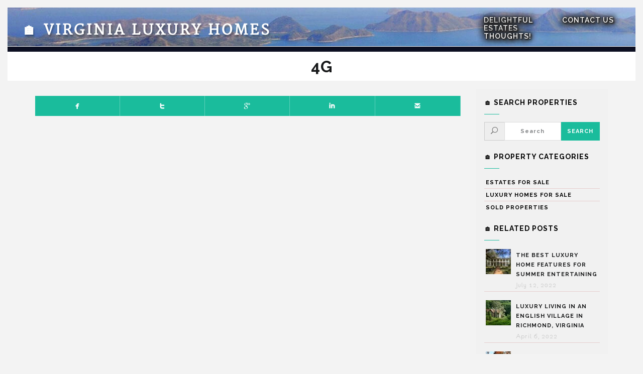

--- FILE ---
content_type: text/html; charset=UTF-8
request_url: http://virginialuxuryhomes.net/property/orchard-house/4g/
body_size: 51046
content:
<!DOCTYPE html>
<html lang="en-US">

<head>
    <meta charset="UTF-8"/>
    <meta name="viewport" content="width=device-width, initial-scale=1.0">
    <link href='https://fonts.googleapis.com/css?family=Merriweather' rel='stylesheet' type='text/css'>
    <link rel="pingback" href="http://virginialuxuryhomes.net/xmlrpc.php"/>
    
    <!--[if IE]>
      <script src="http://html5shiv.googlecode.com/svn/trunk/html5.js"></script>
    <![endif]-->

    <!--[if lte IE 9 ]>
      <link href="http://virginialuxuryhomes.net/wp-content/themes/luxuryvilla/styles/ie.css" rel="stylesheet" type="text/css">
    <![endif]-->

    <meta name='robots' content='index, follow, max-image-preview:large, max-snippet:-1, max-video-preview:-1' />
	<style>img:is([sizes="auto" i], [sizes^="auto," i]) { contain-intrinsic-size: 3000px 1500px }</style>
	
	<!-- This site is optimized with the Yoast SEO plugin v24.8.1 - https://yoast.com/wordpress/plugins/seo/ -->
	<title>4g - 🏠 Virginia Luxury Homes</title>
	<link rel="canonical" href="http://virginialuxuryhomes.net/property/orchard-house/4g/" />
	<meta property="og:locale" content="en_US" />
	<meta property="og:type" content="article" />
	<meta property="og:title" content="4g - 🏠 Virginia Luxury Homes" />
	<meta property="og:url" content="http://virginialuxuryhomes.net/property/orchard-house/4g/" />
	<meta property="og:site_name" content="🏠 Virginia Luxury Homes" />
	<meta property="og:image" content="http://virginialuxuryhomes.net/property/orchard-house/4g" />
	<meta property="og:image:width" content="1200" />
	<meta property="og:image:height" content="800" />
	<meta property="og:image:type" content="image/webp" />
	<meta name="twitter:card" content="summary_large_image" />
	<script type="application/ld+json" class="yoast-schema-graph">{"@context":"https://schema.org","@graph":[{"@type":"WebPage","@id":"http://virginialuxuryhomes.net/property/orchard-house/4g/","url":"http://virginialuxuryhomes.net/property/orchard-house/4g/","name":"4g - 🏠 Virginia Luxury Homes","isPartOf":{"@id":"http://virginialuxuryhomes.net/#website"},"primaryImageOfPage":{"@id":"http://virginialuxuryhomes.net/property/orchard-house/4g/#primaryimage"},"image":{"@id":"http://virginialuxuryhomes.net/property/orchard-house/4g/#primaryimage"},"thumbnailUrl":"http://virginialuxuryhomes.net/wp-content/uploads/2022/10/4g.webp","datePublished":"2022-10-03T13:34:18+00:00","breadcrumb":{"@id":"http://virginialuxuryhomes.net/property/orchard-house/4g/#breadcrumb"},"inLanguage":"en-US","potentialAction":[{"@type":"ReadAction","target":["http://virginialuxuryhomes.net/property/orchard-house/4g/"]}]},{"@type":"ImageObject","inLanguage":"en-US","@id":"http://virginialuxuryhomes.net/property/orchard-house/4g/#primaryimage","url":"http://virginialuxuryhomes.net/wp-content/uploads/2022/10/4g.webp","contentUrl":"http://virginialuxuryhomes.net/wp-content/uploads/2022/10/4g.webp","width":1200,"height":800},{"@type":"BreadcrumbList","@id":"http://virginialuxuryhomes.net/property/orchard-house/4g/#breadcrumb","itemListElement":[{"@type":"ListItem","position":1,"name":"Home","item":"http://virginialuxuryhomes.net/"},{"@type":"ListItem","position":2,"name":"Orchard House B&#038;B","item":"http://virginialuxuryhomes.net/property/orchard-house/"},{"@type":"ListItem","position":3,"name":"4g"}]},{"@type":"WebSite","@id":"http://virginialuxuryhomes.net/#website","url":"http://virginialuxuryhomes.net/","name":"🏠 Virginia Luxury Homes","description":"Luxury Real Estate Experts","potentialAction":[{"@type":"SearchAction","target":{"@type":"EntryPoint","urlTemplate":"http://virginialuxuryhomes.net/?s={search_term_string}"},"query-input":{"@type":"PropertyValueSpecification","valueRequired":true,"valueName":"search_term_string"}}],"inLanguage":"en-US"}]}</script>
	<!-- / Yoast SEO plugin. -->


<link rel="alternate" type="application/rss+xml" title="🏠 Virginia Luxury Homes &raquo; Feed" href="http://virginialuxuryhomes.net/feed/" />
<link rel="alternate" type="application/rss+xml" title="🏠 Virginia Luxury Homes &raquo; Comments Feed" href="http://virginialuxuryhomes.net/comments/feed/" />
<script type="text/javascript">
/* <![CDATA[ */
window._wpemojiSettings = {"baseUrl":"https:\/\/s.w.org\/images\/core\/emoji\/15.0.3\/72x72\/","ext":".png","svgUrl":"https:\/\/s.w.org\/images\/core\/emoji\/15.0.3\/svg\/","svgExt":".svg","source":{"concatemoji":"http:\/\/virginialuxuryhomes.net\/wp-includes\/js\/wp-emoji-release.min.js?ver=6.7.4"}};
/*! This file is auto-generated */
!function(i,n){var o,s,e;function c(e){try{var t={supportTests:e,timestamp:(new Date).valueOf()};sessionStorage.setItem(o,JSON.stringify(t))}catch(e){}}function p(e,t,n){e.clearRect(0,0,e.canvas.width,e.canvas.height),e.fillText(t,0,0);var t=new Uint32Array(e.getImageData(0,0,e.canvas.width,e.canvas.height).data),r=(e.clearRect(0,0,e.canvas.width,e.canvas.height),e.fillText(n,0,0),new Uint32Array(e.getImageData(0,0,e.canvas.width,e.canvas.height).data));return t.every(function(e,t){return e===r[t]})}function u(e,t,n){switch(t){case"flag":return n(e,"\ud83c\udff3\ufe0f\u200d\u26a7\ufe0f","\ud83c\udff3\ufe0f\u200b\u26a7\ufe0f")?!1:!n(e,"\ud83c\uddfa\ud83c\uddf3","\ud83c\uddfa\u200b\ud83c\uddf3")&&!n(e,"\ud83c\udff4\udb40\udc67\udb40\udc62\udb40\udc65\udb40\udc6e\udb40\udc67\udb40\udc7f","\ud83c\udff4\u200b\udb40\udc67\u200b\udb40\udc62\u200b\udb40\udc65\u200b\udb40\udc6e\u200b\udb40\udc67\u200b\udb40\udc7f");case"emoji":return!n(e,"\ud83d\udc26\u200d\u2b1b","\ud83d\udc26\u200b\u2b1b")}return!1}function f(e,t,n){var r="undefined"!=typeof WorkerGlobalScope&&self instanceof WorkerGlobalScope?new OffscreenCanvas(300,150):i.createElement("canvas"),a=r.getContext("2d",{willReadFrequently:!0}),o=(a.textBaseline="top",a.font="600 32px Arial",{});return e.forEach(function(e){o[e]=t(a,e,n)}),o}function t(e){var t=i.createElement("script");t.src=e,t.defer=!0,i.head.appendChild(t)}"undefined"!=typeof Promise&&(o="wpEmojiSettingsSupports",s=["flag","emoji"],n.supports={everything:!0,everythingExceptFlag:!0},e=new Promise(function(e){i.addEventListener("DOMContentLoaded",e,{once:!0})}),new Promise(function(t){var n=function(){try{var e=JSON.parse(sessionStorage.getItem(o));if("object"==typeof e&&"number"==typeof e.timestamp&&(new Date).valueOf()<e.timestamp+604800&&"object"==typeof e.supportTests)return e.supportTests}catch(e){}return null}();if(!n){if("undefined"!=typeof Worker&&"undefined"!=typeof OffscreenCanvas&&"undefined"!=typeof URL&&URL.createObjectURL&&"undefined"!=typeof Blob)try{var e="postMessage("+f.toString()+"("+[JSON.stringify(s),u.toString(),p.toString()].join(",")+"));",r=new Blob([e],{type:"text/javascript"}),a=new Worker(URL.createObjectURL(r),{name:"wpTestEmojiSupports"});return void(a.onmessage=function(e){c(n=e.data),a.terminate(),t(n)})}catch(e){}c(n=f(s,u,p))}t(n)}).then(function(e){for(var t in e)n.supports[t]=e[t],n.supports.everything=n.supports.everything&&n.supports[t],"flag"!==t&&(n.supports.everythingExceptFlag=n.supports.everythingExceptFlag&&n.supports[t]);n.supports.everythingExceptFlag=n.supports.everythingExceptFlag&&!n.supports.flag,n.DOMReady=!1,n.readyCallback=function(){n.DOMReady=!0}}).then(function(){return e}).then(function(){var e;n.supports.everything||(n.readyCallback(),(e=n.source||{}).concatemoji?t(e.concatemoji):e.wpemoji&&e.twemoji&&(t(e.twemoji),t(e.wpemoji)))}))}((window,document),window._wpemojiSettings);
/* ]]> */
</script>
<style id='wp-emoji-styles-inline-css' type='text/css'>

	img.wp-smiley, img.emoji {
		display: inline !important;
		border: none !important;
		box-shadow: none !important;
		height: 1em !important;
		width: 1em !important;
		margin: 0 0.07em !important;
		vertical-align: -0.1em !important;
		background: none !important;
		padding: 0 !important;
	}
</style>
<link rel='stylesheet' id='wp-block-library-css' href='http://virginialuxuryhomes.net/wp-includes/css/dist/block-library/style.min.css?ver=6.7.4' type='text/css' media='all' />
<style id='classic-theme-styles-inline-css' type='text/css'>
/*! This file is auto-generated */
.wp-block-button__link{color:#fff;background-color:#32373c;border-radius:9999px;box-shadow:none;text-decoration:none;padding:calc(.667em + 2px) calc(1.333em + 2px);font-size:1.125em}.wp-block-file__button{background:#32373c;color:#fff;text-decoration:none}
</style>
<style id='global-styles-inline-css' type='text/css'>
:root{--wp--preset--aspect-ratio--square: 1;--wp--preset--aspect-ratio--4-3: 4/3;--wp--preset--aspect-ratio--3-4: 3/4;--wp--preset--aspect-ratio--3-2: 3/2;--wp--preset--aspect-ratio--2-3: 2/3;--wp--preset--aspect-ratio--16-9: 16/9;--wp--preset--aspect-ratio--9-16: 9/16;--wp--preset--color--black: #000000;--wp--preset--color--cyan-bluish-gray: #abb8c3;--wp--preset--color--white: #ffffff;--wp--preset--color--pale-pink: #f78da7;--wp--preset--color--vivid-red: #cf2e2e;--wp--preset--color--luminous-vivid-orange: #ff6900;--wp--preset--color--luminous-vivid-amber: #fcb900;--wp--preset--color--light-green-cyan: #7bdcb5;--wp--preset--color--vivid-green-cyan: #00d084;--wp--preset--color--pale-cyan-blue: #8ed1fc;--wp--preset--color--vivid-cyan-blue: #0693e3;--wp--preset--color--vivid-purple: #9b51e0;--wp--preset--gradient--vivid-cyan-blue-to-vivid-purple: linear-gradient(135deg,rgba(6,147,227,1) 0%,rgb(155,81,224) 100%);--wp--preset--gradient--light-green-cyan-to-vivid-green-cyan: linear-gradient(135deg,rgb(122,220,180) 0%,rgb(0,208,130) 100%);--wp--preset--gradient--luminous-vivid-amber-to-luminous-vivid-orange: linear-gradient(135deg,rgba(252,185,0,1) 0%,rgba(255,105,0,1) 100%);--wp--preset--gradient--luminous-vivid-orange-to-vivid-red: linear-gradient(135deg,rgba(255,105,0,1) 0%,rgb(207,46,46) 100%);--wp--preset--gradient--very-light-gray-to-cyan-bluish-gray: linear-gradient(135deg,rgb(238,238,238) 0%,rgb(169,184,195) 100%);--wp--preset--gradient--cool-to-warm-spectrum: linear-gradient(135deg,rgb(74,234,220) 0%,rgb(151,120,209) 20%,rgb(207,42,186) 40%,rgb(238,44,130) 60%,rgb(251,105,98) 80%,rgb(254,248,76) 100%);--wp--preset--gradient--blush-light-purple: linear-gradient(135deg,rgb(255,206,236) 0%,rgb(152,150,240) 100%);--wp--preset--gradient--blush-bordeaux: linear-gradient(135deg,rgb(254,205,165) 0%,rgb(254,45,45) 50%,rgb(107,0,62) 100%);--wp--preset--gradient--luminous-dusk: linear-gradient(135deg,rgb(255,203,112) 0%,rgb(199,81,192) 50%,rgb(65,88,208) 100%);--wp--preset--gradient--pale-ocean: linear-gradient(135deg,rgb(255,245,203) 0%,rgb(182,227,212) 50%,rgb(51,167,181) 100%);--wp--preset--gradient--electric-grass: linear-gradient(135deg,rgb(202,248,128) 0%,rgb(113,206,126) 100%);--wp--preset--gradient--midnight: linear-gradient(135deg,rgb(2,3,129) 0%,rgb(40,116,252) 100%);--wp--preset--font-size--small: 13px;--wp--preset--font-size--medium: 20px;--wp--preset--font-size--large: 36px;--wp--preset--font-size--x-large: 42px;--wp--preset--spacing--20: 0.44rem;--wp--preset--spacing--30: 0.67rem;--wp--preset--spacing--40: 1rem;--wp--preset--spacing--50: 1.5rem;--wp--preset--spacing--60: 2.25rem;--wp--preset--spacing--70: 3.38rem;--wp--preset--spacing--80: 5.06rem;--wp--preset--shadow--natural: 6px 6px 9px rgba(0, 0, 0, 0.2);--wp--preset--shadow--deep: 12px 12px 50px rgba(0, 0, 0, 0.4);--wp--preset--shadow--sharp: 6px 6px 0px rgba(0, 0, 0, 0.2);--wp--preset--shadow--outlined: 6px 6px 0px -3px rgba(255, 255, 255, 1), 6px 6px rgba(0, 0, 0, 1);--wp--preset--shadow--crisp: 6px 6px 0px rgba(0, 0, 0, 1);}:where(.is-layout-flex){gap: 0.5em;}:where(.is-layout-grid){gap: 0.5em;}body .is-layout-flex{display: flex;}.is-layout-flex{flex-wrap: wrap;align-items: center;}.is-layout-flex > :is(*, div){margin: 0;}body .is-layout-grid{display: grid;}.is-layout-grid > :is(*, div){margin: 0;}:where(.wp-block-columns.is-layout-flex){gap: 2em;}:where(.wp-block-columns.is-layout-grid){gap: 2em;}:where(.wp-block-post-template.is-layout-flex){gap: 1.25em;}:where(.wp-block-post-template.is-layout-grid){gap: 1.25em;}.has-black-color{color: var(--wp--preset--color--black) !important;}.has-cyan-bluish-gray-color{color: var(--wp--preset--color--cyan-bluish-gray) !important;}.has-white-color{color: var(--wp--preset--color--white) !important;}.has-pale-pink-color{color: var(--wp--preset--color--pale-pink) !important;}.has-vivid-red-color{color: var(--wp--preset--color--vivid-red) !important;}.has-luminous-vivid-orange-color{color: var(--wp--preset--color--luminous-vivid-orange) !important;}.has-luminous-vivid-amber-color{color: var(--wp--preset--color--luminous-vivid-amber) !important;}.has-light-green-cyan-color{color: var(--wp--preset--color--light-green-cyan) !important;}.has-vivid-green-cyan-color{color: var(--wp--preset--color--vivid-green-cyan) !important;}.has-pale-cyan-blue-color{color: var(--wp--preset--color--pale-cyan-blue) !important;}.has-vivid-cyan-blue-color{color: var(--wp--preset--color--vivid-cyan-blue) !important;}.has-vivid-purple-color{color: var(--wp--preset--color--vivid-purple) !important;}.has-black-background-color{background-color: var(--wp--preset--color--black) !important;}.has-cyan-bluish-gray-background-color{background-color: var(--wp--preset--color--cyan-bluish-gray) !important;}.has-white-background-color{background-color: var(--wp--preset--color--white) !important;}.has-pale-pink-background-color{background-color: var(--wp--preset--color--pale-pink) !important;}.has-vivid-red-background-color{background-color: var(--wp--preset--color--vivid-red) !important;}.has-luminous-vivid-orange-background-color{background-color: var(--wp--preset--color--luminous-vivid-orange) !important;}.has-luminous-vivid-amber-background-color{background-color: var(--wp--preset--color--luminous-vivid-amber) !important;}.has-light-green-cyan-background-color{background-color: var(--wp--preset--color--light-green-cyan) !important;}.has-vivid-green-cyan-background-color{background-color: var(--wp--preset--color--vivid-green-cyan) !important;}.has-pale-cyan-blue-background-color{background-color: var(--wp--preset--color--pale-cyan-blue) !important;}.has-vivid-cyan-blue-background-color{background-color: var(--wp--preset--color--vivid-cyan-blue) !important;}.has-vivid-purple-background-color{background-color: var(--wp--preset--color--vivid-purple) !important;}.has-black-border-color{border-color: var(--wp--preset--color--black) !important;}.has-cyan-bluish-gray-border-color{border-color: var(--wp--preset--color--cyan-bluish-gray) !important;}.has-white-border-color{border-color: var(--wp--preset--color--white) !important;}.has-pale-pink-border-color{border-color: var(--wp--preset--color--pale-pink) !important;}.has-vivid-red-border-color{border-color: var(--wp--preset--color--vivid-red) !important;}.has-luminous-vivid-orange-border-color{border-color: var(--wp--preset--color--luminous-vivid-orange) !important;}.has-luminous-vivid-amber-border-color{border-color: var(--wp--preset--color--luminous-vivid-amber) !important;}.has-light-green-cyan-border-color{border-color: var(--wp--preset--color--light-green-cyan) !important;}.has-vivid-green-cyan-border-color{border-color: var(--wp--preset--color--vivid-green-cyan) !important;}.has-pale-cyan-blue-border-color{border-color: var(--wp--preset--color--pale-cyan-blue) !important;}.has-vivid-cyan-blue-border-color{border-color: var(--wp--preset--color--vivid-cyan-blue) !important;}.has-vivid-purple-border-color{border-color: var(--wp--preset--color--vivid-purple) !important;}.has-vivid-cyan-blue-to-vivid-purple-gradient-background{background: var(--wp--preset--gradient--vivid-cyan-blue-to-vivid-purple) !important;}.has-light-green-cyan-to-vivid-green-cyan-gradient-background{background: var(--wp--preset--gradient--light-green-cyan-to-vivid-green-cyan) !important;}.has-luminous-vivid-amber-to-luminous-vivid-orange-gradient-background{background: var(--wp--preset--gradient--luminous-vivid-amber-to-luminous-vivid-orange) !important;}.has-luminous-vivid-orange-to-vivid-red-gradient-background{background: var(--wp--preset--gradient--luminous-vivid-orange-to-vivid-red) !important;}.has-very-light-gray-to-cyan-bluish-gray-gradient-background{background: var(--wp--preset--gradient--very-light-gray-to-cyan-bluish-gray) !important;}.has-cool-to-warm-spectrum-gradient-background{background: var(--wp--preset--gradient--cool-to-warm-spectrum) !important;}.has-blush-light-purple-gradient-background{background: var(--wp--preset--gradient--blush-light-purple) !important;}.has-blush-bordeaux-gradient-background{background: var(--wp--preset--gradient--blush-bordeaux) !important;}.has-luminous-dusk-gradient-background{background: var(--wp--preset--gradient--luminous-dusk) !important;}.has-pale-ocean-gradient-background{background: var(--wp--preset--gradient--pale-ocean) !important;}.has-electric-grass-gradient-background{background: var(--wp--preset--gradient--electric-grass) !important;}.has-midnight-gradient-background{background: var(--wp--preset--gradient--midnight) !important;}.has-small-font-size{font-size: var(--wp--preset--font-size--small) !important;}.has-medium-font-size{font-size: var(--wp--preset--font-size--medium) !important;}.has-large-font-size{font-size: var(--wp--preset--font-size--large) !important;}.has-x-large-font-size{font-size: var(--wp--preset--font-size--x-large) !important;}
:where(.wp-block-post-template.is-layout-flex){gap: 1.25em;}:where(.wp-block-post-template.is-layout-grid){gap: 1.25em;}
:where(.wp-block-columns.is-layout-flex){gap: 2em;}:where(.wp-block-columns.is-layout-grid){gap: 2em;}
:root :where(.wp-block-pullquote){font-size: 1.5em;line-height: 1.6;}
</style>
<link rel='stylesheet' id='related-posts-by-taxonomy-css' href='http://virginialuxuryhomes.net/wp-content/plugins/related-posts-by-taxonomy/includes/assets/css/styles.css?ver=6.7.4' type='text/css' media='all' />
<link rel='stylesheet' id='luxuryvilla-bootstrap-css' href='http://virginialuxuryhomes.net/wp-content/themes/luxuryvilla/assets/bootstrap/css/bootstrap.min.css?ver=1.0' type='text/css' media='all' />
<link rel='stylesheet' id='luxuryvilla-font-elegant-css' href='http://virginialuxuryhomes.net/wp-content/themes/luxuryvilla/assets/elegant-font/style.css?ver=1.0' type='text/css' media='all' />
<link rel='stylesheet' id='luxuryvilla-font-social-css' href='http://virginialuxuryhomes.net/wp-content/themes/luxuryvilla/assets/social-font/stylesheets.css?ver=1.0' type='text/css' media='all' />
<link rel='stylesheet' id='luxuryvilla-font-entypo-css' href='http://virginialuxuryhomes.net/wp-content/themes/luxuryvilla/assets/meteor-entypo/fonts-entypo.css?ver=1.0' type='text/css' media='all' />
<link rel='stylesheet' id='luxuryvilla-property-font-css' href='http://virginialuxuryhomes.net/wp-content/themes/luxuryvilla/assets/property-fonts/styles.css?ver=1.0' type='text/css' media='all' />
<link rel='stylesheet' id='owlcarouselbase-css' href='http://virginialuxuryhomes.net/wp-content/themes/luxuryvilla/styles/owl.carousel.css?ver=1.0' type='text/css' media='all' />
<link rel='stylesheet' id='owlcarouseltheme-css' href='http://virginialuxuryhomes.net/wp-content/themes/luxuryvilla/styles/owl.theme.css?ver=1.0' type='text/css' media='all' />
<link rel='stylesheet' id='owlcarouseltransitions-css' href='http://virginialuxuryhomes.net/wp-content/themes/luxuryvilla/styles/owl.transitions.css?ver=1.0' type='text/css' media='all' />
<link rel='stylesheet' id='minimalect-css' href='http://virginialuxuryhomes.net/wp-content/themes/luxuryvilla/styles/jquery.minimalect.css?ver=1.0' type='text/css' media='all' />
<link rel='stylesheet' id='bootval-css' href='http://virginialuxuryhomes.net/wp-content/themes/luxuryvilla/assets/bootstrap-validator/css/bootstrapValidator.css?ver=1.0' type='text/css' media='all' />
<link rel='stylesheet' id='luxuryvilla-default-css' href='http://virginialuxuryhomes.net/wp-content/themes/luxuryvilla/style.css?ver=6.7.4' type='text/css' media='all' />
<link rel='stylesheet' id='fancybox-css' href='http://virginialuxuryhomes.net/wp-content/plugins/easy-fancybox/fancybox/1.5.4/jquery.fancybox.min.css?ver=6.7.4' type='text/css' media='screen' />
<style id='fancybox-inline-css' type='text/css'>
#fancybox-outer{background:#ffffff}#fancybox-content{background:#ffffff;border-color:#ffffff;color:#000000;}#fancybox-title,#fancybox-title-float-main{color:#fff}
</style>
<link rel='stylesheet' id='qcf_style-css' href='http://virginialuxuryhomes.net/wp-content/plugins/quick-contact-form/legacy/css/styles.css?ver=6.7.4' type='text/css' media='all' />
<style id='qcf_style-inline-css' type='text/css'>
.qcf-style.default {max-width:100%;overflow:hidden;width:100%;}
.qcf-style.default input[type=text], .qcf-style.default input[type=email],.qcf-style.default textarea, .qcf-style.default select, .qcf-style.default #submit {border-radius:0;}
.qcf-style.default h2 {color: #465069;font-size: 1.6em;;height:auto;}.qcf-style.default p, .qcf-style.default select{font-family: arial, sans-serif; font-size: 1em;color: #465069;height:auto;line-height:normal;height:auto;}
.qcf-style.default div.rangeslider, .qcf-style.default div.rangeslider__fill {height: 1em;background: #CCC;}
.qcf-style.default div.rangeslider__fill {background: #00ff00;}
.qcf-style.default div.rangeslider__handle {background: white;border: 1px solid #CCC;width: 2em;height: 2em;position: absolute;top: -0.5em;-webkit-border-radius:#FFF%;-moz-border-radius:50%;-ms-border-radius:50%;-o-border-radius:50%;border-radius:50%;}
.qcf-style.default div.qcf-slideroutput{font-size:1em;color:#465069;}.qcf-style.default input[type=text], .qcf-style.default input[type=email], .qcf-style.default textarea, .qcf-style.default select {border: 1px solid #415063;background:#FFFFFF;font-family: arial, sans-serif; font-size: 1em; color: #465069;;line-height:normal;height:auto; margin: 2px 0 3px 0;padding: 6px;}
.qcf-style.default .qcfcontainer input + label, .qcf-style.default .qcfcontainer textarea + label {font-family: arial, sans-serif; font-size: 1em; color: #465069;;}
.qcf-style.default input:focus, .qcf-style.default textarea:focus {background:#FFFFCC;}
.qcf-style.default input[type=text].required, .qcf-style.default input[type=email].required, .qcf-style.default select.required, .qcf-style.default textarea.required {border: 1px solid #00C618;}
.qcf-style.default p span, .qcf-style.default .error {color:#D31900;clear:both;}

.qcf-style.default input[type=text].error, .qcf-style.default input[type=email].error,.qcf-style.default select.error, .qcf-style.default textarea.error {border:1px solid #D31900;}
.qcf-style.default #submit {float:left;width:100%;color:#FFF;background:#343838;border:1px solid #415063;font-family: arial, sans-serif;font-size: inherit;}
.qcf-style.default #submit:hover{background:#888888;}

</style>
<link rel='stylesheet' id='jquery-style-css' href='http://virginialuxuryhomes.net/wp-content/plugins/quick-contact-form/ui/user/css/jquery/jquery-ui.min.css?ver=6.7.4' type='text/css' media='all' />
<script type="text/javascript" src="http://virginialuxuryhomes.net/wp-includes/js/jquery/jquery.min.js?ver=3.7.1" id="jquery-core-js"></script>
<script type="text/javascript" src="http://virginialuxuryhomes.net/wp-includes/js/jquery/jquery-migrate.min.js?ver=3.4.1" id="jquery-migrate-js"></script>
<link rel="https://api.w.org/" href="http://virginialuxuryhomes.net/wp-json/" /><link rel="alternate" title="JSON" type="application/json" href="http://virginialuxuryhomes.net/wp-json/wp/v2/media/184429" /><link rel="EditURI" type="application/rsd+xml" title="RSD" href="http://virginialuxuryhomes.net/xmlrpc.php?rsd" />
<meta name="generator" content="WordPress 6.7.4" />
<link rel='shortlink' href='http://virginialuxuryhomes.net/?p=184429' />
<link rel="alternate" title="oEmbed (JSON)" type="application/json+oembed" href="http://virginialuxuryhomes.net/wp-json/oembed/1.0/embed?url=http%3A%2F%2Fvirginialuxuryhomes.net%2Fproperty%2Forchard-house%2F4g%2F" />
<link rel="alternate" title="oEmbed (XML)" type="text/xml+oembed" href="http://virginialuxuryhomes.net/wp-json/oembed/1.0/embed?url=http%3A%2F%2Fvirginialuxuryhomes.net%2Fproperty%2Forchard-house%2F4g%2F&#038;format=xml" />

        

			<link href='//fonts.googleapis.com/css?family=Raleway:100,200,300,400,500,600,700,800,900' rel='stylesheet' type='text/css'>
	
	

	<style type="text/css">

		body {
						color: #18191a;
		
					}

		.gm-style {
			font-family: eurofurence regular;
			font-size: 16px;
		}

		p.meta a,
		article.post h2.entry-title,
		article.post h2.entry-title a,
		article.post h2.entry-title a:hover,
		body.search article.page h2.entry-title,
		body.search article.page h2.entry-title a,
		body.search article.page h2.entry-title a:hover,
		body.search article.property_cpt h2.entry-title,
		body.search article.property_cpt h2.entry-title a,
		body.search article.property_cpt h2.entry-title a:hover,
		article.post footer ul.post-tags li a,
		.featured-icon-box h5,
		.featured-image-box h5 {
			font-family: eurofurence regular;
		}

		p.meta a,
		article.post footer ul.post-tags li a,
		.nav-pills > li > a,
		.categories_filter a,
		.contact-map-wrapper .contact-map-overlay .contact-map-address-wrapper a.gg-contact-email,
		.contact-map-address-wrapper,
		.wpb_content_element .wpb_tour_tabs_wrapper .wpb_tabs_nav a,
		.wpb_content_element .wpb_accordion_header a,
		.room-wrapper .room-price,
		.widget.widget_archive a,
		.widget.widget_calendar a,
		.widget.widget_categories a,
		.widget.widget_pages a,
		.widget.widget_meta a,
		.widget.widget_recent_comments a,
		.widget.widget_recent_entries a,
		.widget.widget_tag_cloud a,
		.widget.widget_nav_menu a,
		a.more-link,
		h1, 
		h2,
		h3,
		h4,
		h5,
		h6,
		cite,
		.btn,
		legend,
		.form-control,
		#site-title a.brand,
		#site-title small,
		#main-menu.nav > li > a,
		.dropdown-menu > li > a,
		.dropdown-header,
		.datepicker td,
		.datepicker th,
		.slideshow-property-meta ul.property-meta,
		.single-property-content ul.property-meta,
		.homepage-var3-property-meta ul.property-meta,
		.homepage-var5-property-meta ul.property-meta,
		.single-property-img-caption,
		.single-property-content-area .post-social .gg-share,
		.pagination > li > a,
		.pagination > li > span,
		.error404 #content .gg-404,
		#areas-map-controls .ullist li a,
		.contact-map-wrapper .contact-map-overlay .contact-map-address-wrapper,
		.booking-form-wrapper.form-inline label,
		.booking-form-wrapper legend span,
		.booking-form-wrapper #gg-ajax-rooms .radio label .gg-room-name,
		.booking-form-wrapper #gg-ajax-rooms .radio label .gg-room-type,
		.booking-form-wrapper #gg-ajax-rooms .radio label .gg-room-price,
		.vc_progress_bar .vc_single_bar small.vc_label,
		.counter-holder p,
		.panel-heading,
		.minict_wrapper,
		.minict_wrapper span {
			font-family: Raleway;
		}

		/* Link colors */
		
		/* Headings colors */
		
		/* Primary colors */
		
		
		
	</style>
    <meta name="generator" content="Powered by Visual Composer - drag and drop page builder for WordPress."/>
<!--[if lte IE 9]><link rel="stylesheet" type="text/css" href="http://virginialuxuryhomes.net/wp-content/plugins/js_composer/assets/css/vc_lte_ie9.min.css" media="screen"><![endif]--><!--[if IE  8]><link rel="stylesheet" type="text/css" href="http://virginialuxuryhomes.net/wp-content/plugins/js_composer/assets/css/vc-ie8.min.css" media="screen"><![endif]--><noscript><style type="text/css"> .wpb_animate_when_almost_visible { opacity: 1; }</style></noscript></head>
<body class="attachment attachment-template-default single single-attachment postid-184429 attachmentid-184429 attachment-webp wpb-js-composer js-comp-ver-4.9 vc_responsive wpb-is-off" style="background-image: url(
/wp-content/uploads/2016/12/luxury.jpg
);background-repeat: no-repeat">

<!-- Site border -->
<div id="site-border-left"></div>
<div id="site-border-right"></div>
<div id="site-border-top"></div>
<div id="site-border-bottom"></div>

<!-- Preloader -->
<div id="ip-container">

<div class="ip-header">
  <div class="ip-loader">
  </div>
</div>

<div id="loader" class="pageload-overlay" data-opening="M 0,0 80,-10 80,60 0,70 0,0" data-closing="M 0,-10 80,-20 80,-10 0,0 0,-10"></div><!-- /pageload-overlay -->


<header class="site-header default header-style2" role="banner">

<nav role="navigation">
    <div class="navbar navbar-default navbar-static-top">
        <div class="container-fluid">

            <!-- Brand and toggle get grouped for better mobile display -->

            <div class="navbar-header" style="padding-top: 0.8em;">
              <button type="button" class="navbar-toggle" data-toggle="collapse" data-target="#main-navbar-collapse">
                <span class="sr-only">Toggle navigation</span>
                <span class="icon-bar"></span>
                <span class="icon-bar"></span>
                <span class="icon-bar"></span>
              </button>
                <!-- Begin logo -->
                <div class="logo-wrapper">
<div id="site-title" class="text"><a class="brand" href="http://virginialuxuryhomes.net/" title="🏠 Virginia Luxury Homes" rel="home"><span class='gg-first-word'>🏠</span> Virginia Luxury Homes</a></div>
</div>    
                <!-- End logo -->


            </div>



            <div class="navbar-collapse collapse" id="main-navbar-collapse">
            
                <!-- Begin Main Navigation -->
                <ul id="main-menu" class="nav  navbar-nav col-md-3"><li data-toggle="collapse" data-target=".in"  id="menu-item-3059" class="menu-item menu-item-type-post_type menu-item-object-page current_page_parent menu-item-3059 col-sm-6 col-md-6"><a title="Delightful Estates Thoughts!" href="http://virginialuxuryhomes.net/blog/">Delightful Estates Thoughts!</a></li>
<li data-toggle="collapse" data-target=".in"  id="menu-item-3055" class="menu-item menu-item-type-post_type menu-item-object-page menu-item-3055 col-sm-6 col-md-6"><a title="Contact Us" href="http://virginialuxuryhomes.net/contact/">Contact Us</a></li>
</ul>                <!-- End Main Navigation -->

                <!-- Property select -->
                <!-- 

 -->

                <!-- WPML -->
                                <div class="gg-wpml-header pull-right">
                 
                </div>
                            </div>
        </div>
    </div>
</nav>

</header>
<!-- End Header. Begin Template Content -->



    
    
            
        
        <section id="subheader" class="">
            
            
                        <div class="container-fluid">
                <div class="row">
                    <div class="col-md-12">
                        
                        <header class="page-title">
                            <h1><span class='gg-single-first-word'>4g</span></h1>
                        </header>

                    </div><!--/.col-md-12 -->
                </div><!--/.row -->
            </div>
            
            
        </section>
        

<section id="content">
    <div class="container">
        <div class="row">
            <div class="col-xs-12 col-md-9 pull-left">

                

<article id="post-184429" class="post-184429 attachment type-attachment status-inherit hentry">

	
	<div class="article-wrapper">
		<header class="entry-header">
			<div class="article-header-body no-border">
				
								<p class="meta"><span class="post-date"><i class="icon_clock_alt"></i> <a href="http://virginialuxuryhomes.net/property/orchard-house/4g/" title="8:34 am" rel="bookmark"><time class="entry-date" datetime="2022-10-03T08:34:18-05:00">October 3, 2022</time></a></span><span class="post-comments"><i class="icon_comment_alt"></i> Comments off</span></p>
					

			</div>
		</header><!-- .entry-header -->

							
				<footer class="entry-meta">
								</footer><!-- .entry-meta -->
			</div><!-- .article-wrapper -->
</article><!-- #post -->
                
                                
                
<div class="post-social">
	<div class="row">
		<div class="col-md-12">
			<ul class="nav nav-justified">                   
		    	<li><a class="symbol social-facebook" title="facebook" target="_blank" href="http://www.facebook.com/sharer.php?u=http://virginialuxuryhomes.net/property/orchard-house/4g/&amp;images=http://virginialuxuryhomes.net/wp-content/uploads/2022/10/4g-150x150.webp"></a></li>
		        <li><a class="symbol social-twitter" title="twitter" target="_blank" href="https://twitter.com/share?url=http://virginialuxuryhomes.net/property/orchard-house/4g/&amp;text=Check out this http://virginialuxuryhomes.net/property/orchard-house/4g/"></a></li>
		        <li><a class="symbol social-google" title="googleplus" target="_blank" href="https://plus.google.com/share?url=http://virginialuxuryhomes.net/property/orchard-house/4g/"></a></li>
		        <li><a class="symbol social-linkedin" title="linkedin" target="_blank" href="http://www.linkedin.com/shareArticle?mini=true&amp;url=http://virginialuxuryhomes.net/property/orchard-house/4g/"></a></li>
		        <li><a class="symbol social-send" title="email" href="mailto:?subject=4g&amp;body=http://virginialuxuryhomes.net/property/orchard-house/4g/"></a></li>
		    </ul>
		</div>
	
    </div>    
</div>
                <div id="comments" class="comments-area">
    
</div><!-- #comments .comments-area -->
            </div><!-- /.col-9 col-sm-9 col-lg-9 -->

                        <div class="col-xs-12 col-md-3 pull-right">
                <aside class="sidebar-nav">
                    

    <div id="text-4" class="widget widget_text"><h4 class="widget-title"><span class='gg-first-word'>🏠</span> Search Properties</h4>			<div class="textwidget"><form role="search" method="get" id="searchform" class="form-inline" action="/" style="margin-bottom: 0px;">
	<div class="input-group">
	<span class="input-group-addon"><i class="icon_search"></i></span>
	<input class="form-control " type="text" value="" placeholder="Search" name="s" id="s" />
	<span class="input-group-btn">
  		<input type="hidden" name="post_type" value="property_cpt" />
		<input class="btn btn-primary " type="submit" name="submit" id="searchsubmit" value="Search" />
	</span>

</form></div></div>
		</div><div id="nav_menu-2" class="widget widget_nav_menu"><h4 class="widget-title"><span class='gg-first-word'>🏠</span> PROPERTY CATEGORIES</h4><div class="menu-property-categories-container"><ul id="menu-property-categories" class="menu"><li id="menu-item-3056" class="menu-item menu-item-type-custom menu-item-object-custom menu-item-3056"><a href="http://virginialuxuryhomes.net/property_category/estates/">Estates for Sale</a></li>
<li id="menu-item-3057" class="menu-item menu-item-type-custom menu-item-object-custom menu-item-3057"><a href="http://virginialuxuryhomes.net/property_category/luxury-homes/">Luxury Homes for Sale</a></li>
<li id="menu-item-3058" class="menu-item menu-item-type-custom menu-item-object-custom menu-item-3058"><a href="http://virginialuxuryhomes.net/property_category/sold/">Sold Properties</a></li>
</ul></div></div><div id="gg_recent_posts_widget-2" class="widget recent_post_thumbnails"><h4 class="widget-title"><span class='gg-first-word'>🏠</span> RELATED POSTS</h4>
		<ul class="media-list">
		  				 
			 <li class="media">
			 
			 	<a class="pull-left" href="http://virginialuxuryhomes.net/the-best-luxury-home-features-for-summer-entertaining/" title="The Best Luxury Home Features for Summer Entertaining">
				 	<img class="media-object" src="http://virginialuxuryhomes.net/wp-content/uploads/2022/07/mansion-1271806__480-50x50.jpg" />				</a>

				<div class="media-body">
			      <h4 class="media-heading"><a href="http://virginialuxuryhomes.net/the-best-luxury-home-features-for-summer-entertaining/" title="The Best Luxury Home Features for Summer Entertaining">The Best Luxury Home Features for Summer Entertaining</a></h4>
			      <span class="post-date">July 12, 2022</span>
			    </div>
								 
			 </li>
		  	
		  				 
			 <li class="media">
			 
			 	<a class="pull-left" href="http://virginialuxuryhomes.net/luxury-living-in-an-english-village-in-richmond-virginia/" title="Luxury Living In An English Village In Richmond, Virginia">
				 	<img class="media-object" src="http://virginialuxuryhomes.net/wp-content/uploads/2022/04/country-house-english-50x50.webp" />				</a>

				<div class="media-body">
			      <h4 class="media-heading"><a href="http://virginialuxuryhomes.net/luxury-living-in-an-english-village-in-richmond-virginia/" title="Luxury Living In An English Village In Richmond, Virginia">Luxury Living In An English Village In Richmond, Virginia</a></h4>
			      <span class="post-date">April 6, 2022</span>
			    </div>
								 
			 </li>
		  	
		  				 
			 <li class="media">
			 
			 	<a class="pull-left" href="http://virginialuxuryhomes.net/living-in-luxury-in-falls-church/" title="Living in Luxury in Falls Church">
				 	<img class="media-object" src="http://virginialuxuryhomes.net/wp-content/uploads/2022/01/strawberry-street-4611894_1280-50x50.jpg" />				</a>

				<div class="media-body">
			      <h4 class="media-heading"><a href="http://virginialuxuryhomes.net/living-in-luxury-in-falls-church/" title="Living in Luxury in Falls Church">Living in Luxury in Falls Church</a></h4>
			      <span class="post-date">January 18, 2022</span>
			    </div>
								 
			 </li>
		  	
		  				 
			 <li class="media">
			 
			 	<a class="pull-left" href="http://virginialuxuryhomes.net/living-in-luxury-immersed-in-colonial-charm-alexandria/" title="Living in Luxury immersed in Colonial Charm &#8211; Alexandria">
				 	<img class="media-object" src="http://virginialuxuryhomes.net/wp-content/uploads/2021/09/alexandria-50x50.jpg" />				</a>

				<div class="media-body">
			      <h4 class="media-heading"><a href="http://virginialuxuryhomes.net/living-in-luxury-immersed-in-colonial-charm-alexandria/" title="Living in Luxury immersed in Colonial Charm &#8211; Alexandria">Living in Luxury immersed in Colonial Charm &#8211; Alexandria</a></h4>
			      <span class="post-date">September 7, 2021</span>
			    </div>
								 
			 </li>
		  	
		  			  	</ul>
		  	<div class="clearfix"></div>
		</div><div id="text-5" class="widget widget_text"><h4 class="widget-title"><span class='gg-first-word'>🏠</span> SOCIAL MEDIA</h4>			<div class="textwidget"><a href="https://www.facebook.com/Virginialuxuryhomesnet-241885182916084/" target="_blank" /><img src="/wp-content/uploads/2016/12/find-us-on-fb.png" /></a></div>
		</div>                </aside>
                <!--/aside .sidebar-nav -->
            </div><!-- /.col-4 col-sm-4 col-lg-4 -->
            
        </div><!-- /.row -->
    </div><!--/.container -->    
</section>

                    <footer class="site-footer">
                <div class="container-fluid">
                    


<div class="footer-widgets-holder">	
	<div class="row">	

				<div class="col-md-9">
			  <div id="text-14" class="widget widget_text">			<div class="textwidget"><strong id="discreet">&nbsp;</strong></div>
		</div><div id="text-15" class="widget widget_text"><h4 class="widget-title"><span class='gg-first-word'>LIVE</span> YOUR DREAM</h4>			<div class="textwidget"><img src="/wp-content/uploads/2016/12/Virginia_Luxury_homes_net.jpg">
<br />
<br />
<br />
<img src="/wp-content/uploads/2017/02/ve-disclaimer-min.jpg">
</div>
		</div>		</div>

		
				<div class="col-md-3">
			<div id="text-11" class="widget widget_text">			<div class="textwidget"><strong id="discreet">&nbsp;</strong></div>
		</div><div id="text-12" class="widget widget_text"><h4 class="widget-title"><span class='gg-first-word'>🏠</span> PRIVATELY MARKETED LUXURY ESTATES</h4>			<div class="textwidget">VirginiaLuxuryHomes.net discreetly represents over 40 luxury homes. Please contact us for more information on these exclusive opportunities.
<br /><br />
VirginiaLuxuryHomes.net works closely with a number of businesses which are privately available for sale and priced between $500,000 and $25,000,000.</div>
		</div><div id="text-13" class="widget widget_text"><h4 class="widget-title"><span class='gg-first-word'>INQUIRE</span> FOR MORE DETAILS</h4>			<div class="textwidget"><div style="overflow: hidden;">[contact-form-7 id="1776" title="Rick"]</div></div>
		</div><div id="text-18" class="widget widget_text">			<div class="textwidget"><p>Equal Housing Opportunity.</p>
</div>
		</div>		</div>

		<div class="clearfix visible-sm"></div>
		
	</div>
</div>

                </div><!-- /container -->
            </footer>
        
        
        </div><!-- /#ip-container -->
    
                    <script type="text/javascript">
                //<![CDATA[
                    var clicky_site_ids = clicky_site_ids || [];
clicky_site_ids.push(101013713);
(function() {
  var s = document.createElement('script');
  s.type = 'text/javascript';
  s.async = true;
  s.src = '//static.getclicky.com/js';
  ( document.getElementsByTagName('head')[0] || document.getElementsByTagName('body')[0] ).appendChild( s );
})();                //]]>
            </script>
        
        <link rel='stylesheet' id='magnific-css' href='http://virginialuxuryhomes.net/wp-content/themes/luxuryvilla/styles/magnific-popup.css?ver=1.0' type='text/css' media='all' />
<script type="text/javascript" src="http://virginialuxuryhomes.net/wp-content/themes/luxuryvilla/js/preload/modernizr.custom.js?ver=1.0" id="modernizer-preloader-js"></script>
<script type="text/javascript" src="http://virginialuxuryhomes.net/wp-content/themes/luxuryvilla/js/preload/pace.min.js?ver=1.0" id="pace-js"></script>
<script type="text/javascript" src="http://virginialuxuryhomes.net/wp-content/themes/luxuryvilla/js/preload/classie.js?ver=1.0" id="classie-js"></script>
<script type="text/javascript" src="http://virginialuxuryhomes.net/wp-content/themes/luxuryvilla/js/preload/main.js?ver=1.0" id="main-js"></script>
<script type="text/javascript" src="http://virginialuxuryhomes.net/wp-content/themes/luxuryvilla/assets/bootstrap/js/bootstrap.min.js?ver=1.0" id="bootstrap-js-js"></script>
<script type="text/javascript" src="http://virginialuxuryhomes.net/wp-content/themes/luxuryvilla/assets/bootstrap-validator/js/bootstrapValidator.js?ver=1.0" id="bootval-js"></script>
<script type="text/javascript" src="http://virginialuxuryhomes.net/wp-content/themes/luxuryvilla/js/hoverintent.js?ver=1.0" id="hoverintent-js"></script>
<script type="text/javascript" src="http://virginialuxuryhomes.net/wp-content/themes/luxuryvilla/js/placeholder.js?ver=1.0" id="placeholder-js"></script>
<script type="text/javascript" src="http://virginialuxuryhomes.net/wp-content/themes/luxuryvilla/js/owl.carousel.min.js?ver=1.0" id="owlcarousel-js"></script>
<script type="text/javascript" src="http://virginialuxuryhomes.net/wp-includes/js/imagesloaded.min.js?ver=5.0.0" id="imagesloaded-js"></script>
<script type="text/javascript" src="http://virginialuxuryhomes.net/wp-content/themes/luxuryvilla/js/jquery.minimalect.min.js?ver=1.0" id="minimalect-js"></script>
<script type="text/javascript" src="http://virginialuxuryhomes.net/wp-content/themes/luxuryvilla/js/jquery.nicescroll.min.js?ver=1.0" id="nicescroll-js"></script>
<script type="text/javascript" src="http://virginialuxuryhomes.net/wp-content/themes/luxuryvilla/assets/bootstrap-datepicker/js/bootstrap-datepicker-new.min.js?ver=1.0" id="boot-datepicker-js"></script>
<script type="text/javascript" id="qrfjs-js-extra">
/* <![CDATA[ */
var ajax_object_qrf = {"ajax_url":"http:\/\/virginialuxuryhomes.net\/wp-admin\/admin-ajax.php"};
/* ]]> */
</script>
<script type="text/javascript" src="http://virginialuxuryhomes.net/wp-content/themes/luxuryvilla/js/qrf.js?ver=1.0" id="qrfjs-js"></script>
<script type="text/javascript" id="cfjs-js-extra">
/* <![CDATA[ */
var ajax_object_cf = {"ajax_url":"http:\/\/virginialuxuryhomes.net\/wp-admin\/admin-ajax.php"};
/* ]]> */
</script>
<script type="text/javascript" src="http://virginialuxuryhomes.net/wp-content/themes/luxuryvilla/js/cf.js?ver=1.0" id="cfjs-js"></script>
<script type="text/javascript" id="bfjs-js-extra">
/* <![CDATA[ */
var ajax_object_bf = {"ajax_url":"http:\/\/virginialuxuryhomes.net\/wp-admin\/admin-ajax.php","js_alt_loading":"Loading..."};
/* ]]> */
</script>
<script type="text/javascript" src="http://virginialuxuryhomes.net/wp-content/themes/luxuryvilla/js/bf.js?ver=1.0" id="bfjs-js"></script>
<script type="text/javascript" id="propertyjs-js-extra">
/* <![CDATA[ */
var ajax_object_property = {"ajax_url":"http:\/\/virginialuxuryhomes.net\/wp-admin\/admin-ajax.php"};
/* ]]> */
</script>
<script type="text/javascript" src="http://virginialuxuryhomes.net/wp-content/themes/luxuryvilla/js/property.js?ver=1.0" id="propertyjs-js"></script>
<script type="text/javascript" src="http://virginialuxuryhomes.net/wp-content/themes/luxuryvilla/js/custom.js?ver=1.0" id="custom-js"></script>
<script type="text/javascript" src="http://virginialuxuryhomes.net/wp-content/plugins/easy-fancybox/vendor/purify.min.js?ver=6.7.4" id="fancybox-purify-js"></script>
<script type="text/javascript" src="http://virginialuxuryhomes.net/wp-content/plugins/easy-fancybox/fancybox/1.5.4/jquery.fancybox.min.js?ver=6.7.4" id="jquery-fancybox-js"></script>
<script type="text/javascript" id="jquery-fancybox-js-after">
/* <![CDATA[ */
var fb_timeout, fb_opts={'autoScale':true,'showCloseButton':true,'width':560,'height':340,'margin':20,'pixelRatio':'false','padding':10,'centerOnScroll':false,'enableEscapeButton':true,'speedIn':300,'speedOut':300,'overlayShow':true,'hideOnOverlayClick':true,'overlayColor':'#000','overlayOpacity':0.6,'minViewportWidth':320,'minVpHeight':320,'disableCoreLightbox':'true','enableBlockControls':'true','fancybox_openBlockControls':'true' };
if(typeof easy_fancybox_handler==='undefined'){
var easy_fancybox_handler=function(){
jQuery([".nolightbox","a.wp-block-file__button","a.pin-it-button","a[href*='pinterest.com\/pin\/create']","a[href*='facebook.com\/share']","a[href*='twitter.com\/share']"].join(',')).addClass('nofancybox');
jQuery('a.fancybox-close').on('click',function(e){e.preventDefault();jQuery.fancybox.close()});
/* IMG */
						var unlinkedImageBlocks=jQuery(".wp-block-image > img:not(.nofancybox,figure.nofancybox>img)");
						unlinkedImageBlocks.wrap(function() {
							var href = jQuery( this ).attr( "src" );
							return "<a href='" + href + "'></a>";
						});
var fb_IMG_select=jQuery('a[href*=".jpg" i]:not(.nofancybox,li.nofancybox>a,figure.nofancybox>a),area[href*=".jpg" i]:not(.nofancybox),a[href*=".png" i]:not(.nofancybox,li.nofancybox>a,figure.nofancybox>a),area[href*=".png" i]:not(.nofancybox),a[href*=".webp" i]:not(.nofancybox,li.nofancybox>a,figure.nofancybox>a),area[href*=".webp" i]:not(.nofancybox),a[href*=".jpeg" i]:not(.nofancybox,li.nofancybox>a,figure.nofancybox>a),area[href*=".jpeg" i]:not(.nofancybox)');
fb_IMG_select.addClass('fancybox image');
var fb_IMG_sections=jQuery('.gallery,.wp-block-gallery,.tiled-gallery,.wp-block-jetpack-tiled-gallery,.ngg-galleryoverview,.ngg-imagebrowser,.nextgen_pro_blog_gallery,.nextgen_pro_film,.nextgen_pro_horizontal_filmstrip,.ngg-pro-masonry-wrapper,.ngg-pro-mosaic-container,.nextgen_pro_sidescroll,.nextgen_pro_slideshow,.nextgen_pro_thumbnail_grid,.tiled-gallery');
fb_IMG_sections.each(function(){jQuery(this).find(fb_IMG_select).attr('rel','gallery-'+fb_IMG_sections.index(this));});
jQuery('a.fancybox,area.fancybox,.fancybox>a').each(function(){jQuery(this).fancybox(jQuery.extend(true,{},fb_opts,{'transition':'elastic','transitionIn':'elastic','transitionOut':'elastic','opacity':false,'hideOnContentClick':false,'titleShow':true,'titlePosition':'over','titleFromAlt':true,'showNavArrows':true,'enableKeyboardNav':true,'cyclic':false,'mouseWheel':'true','changeSpeed':250,'changeFade':300}))});
};};
var easy_fancybox_auto=function(){setTimeout(function(){jQuery('a#fancybox-auto,#fancybox-auto>a').first().trigger('click')},1000);};
jQuery(easy_fancybox_handler);jQuery(document).on('post-load',easy_fancybox_handler);
jQuery(easy_fancybox_auto);
/* ]]> */
</script>
<script type="text/javascript" src="http://virginialuxuryhomes.net/wp-content/plugins/easy-fancybox/vendor/jquery.easing.min.js?ver=1.4.1" id="jquery-easing-js"></script>
<script type="text/javascript" src="http://virginialuxuryhomes.net/wp-content/plugins/easy-fancybox/vendor/jquery.mousewheel.min.js?ver=3.1.13" id="jquery-mousewheel-js"></script>
<script type="text/javascript" src="http://virginialuxuryhomes.net/wp-includes/js/jquery/ui/core.min.js?ver=1.13.3" id="jquery-ui-core-js"></script>
<script type="text/javascript" src="http://virginialuxuryhomes.net/wp-includes/js/jquery/ui/datepicker.min.js?ver=1.13.3" id="jquery-ui-datepicker-js"></script>
<script type="text/javascript" id="jquery-ui-datepicker-js-after">
/* <![CDATA[ */
jQuery(function(jQuery){jQuery.datepicker.setDefaults({"closeText":"Close","currentText":"Today","monthNames":["January","February","March","April","May","June","July","August","September","October","November","December"],"monthNamesShort":["Jan","Feb","Mar","Apr","May","Jun","Jul","Aug","Sep","Oct","Nov","Dec"],"nextText":"Next","prevText":"Previous","dayNames":["Sunday","Monday","Tuesday","Wednesday","Thursday","Friday","Saturday"],"dayNamesShort":["Sun","Mon","Tue","Wed","Thu","Fri","Sat"],"dayNamesMin":["S","M","T","W","T","F","S"],"dateFormat":"MM d, yy","firstDay":1,"isRTL":false});});
/* ]]> */
</script>
<script type="text/javascript" src="http://virginialuxuryhomes.net/wp-includes/js/jquery/ui/effect.min.js?ver=1.13.3" id="jquery-effects-core-js"></script>
<script type="text/javascript" src="http://virginialuxuryhomes.net/wp-content/plugins/quick-contact-form/legacy/js/scripts.js" id="qcf_script-js"></script>
<script type="text/javascript" id="qcf_script-js-after">
/* <![CDATA[ */
var ajaxurl = "http://virginialuxuryhomes.net/wp-admin/admin-ajax.php";
/* ]]> */
</script>
<script type="text/javascript" src="http://virginialuxuryhomes.net/wp-content/plugins/quick-contact-form/legacy/js/slider.js" id="qcf_slider-js"></script>
<script type="text/javascript" src="http://virginialuxuryhomes.net/wp-content/themes/luxuryvilla/js/jquery.magnific-popup.min.js?ver=1.0" id="magnific-js"></script>


<!-- Live Chat Button Code-->
<div id="live_chat_status"></div>
<!-- Live Chat Button Code-->
<!-- Start of Chat window code-->
<div id="live_chat_status"></div><script type="text/javascript" src="//cdn1.thelivechatsoftware.com/assets/liveadmins/virginialuxuryhomes.net/chatloader.min.js" ></script>
<!-- End of Chat Button Code-->


    </body>
</html>
<!--
Performance optimized by W3 Total Cache. Learn more: https://www.boldgrid.com/w3-total-cache/


Served from: virginialuxuryhomes.net @ 2025-11-07 14:51:03 by W3 Total Cache
-->

--- FILE ---
content_type: text/css
request_url: http://virginialuxuryhomes.net/wp-content/themes/luxuryvilla/style.css?ver=6.7.4
body_size: 19664
content:
/*
Theme Name: Luxury Villa WordPress Theme
Theme URI: http://okthemes.com/luxuryvilla
Author: Cristian Gogoneata
Author URI: http://www.okthemes.com
Description: Property Showcase WordPress Theme
Tags: black, green, white, light, dark, two-columns, left-sidebar, righ.slideshow-property-meta, .gg-homepage-var1 .slideshow-sidebar {t-sidebar, fixed-layout, responsive-layout, custom-background, custom-menu, featured-images, flexible-header, full-width-template, microformats, sticky-post, theme-options, translation-ready
Text Domain: okthemes
Version: 2.2
=======
License: GPL
License URI: http://www.opensource.org/licenses/gpl-license.php
*/

/*------------------------------------------------------------------
[Table of contents]

1. Font face / Body / body, html, preloader
2. General elements / typography, links, buttons, headings, form elements, images
3. Header / header, logo, subheader, quick reservation, header property select
4. Navigation / main menu
5. Slideshow / homepage slideshow 1, 2, 3, 5, 5
6. Property layout / common elements, half screen, quarter screen, third screen, full screen
7. Content / #content
8. Footer / .site-footer
9. Sidebar / widgets
10. Blog / article, post formats, comments, pagination
11. 404 page
12. Grid elements 
13. Gallery page
14. Areas page / Gallery and map style 
15. Contact page 
16. Booking page
17. Visual Composer / rooms, location, video, parallax, row, gallery, featured icon, featured image, single icon, tabs, counter, cta
18. Responsive media / media queries
-------------------------------------------------------------------*/

/*------------------------------------------------------------------
[ 1.  Font face / Body / body, html, preloader ]
*/
@font-face{font-family:'Merriweather';font-style:normal;font-weight:400;src:local('Merriweather'), url(https://fonts.gstatic.com/s/merriweather/v8/RFda8w1V0eDZheqfcyQ4ED0LW-43aMEzIO6XUTLjad8.woff2) format('woff2');unicode-range:U+0100-024F, U+1E00-1EFF, U+20A0-20AB, U+20AD-20CF, U+2C60-2C7F, U+A720-A7FF;}
@font-face{font-family:'Merriweather';font-style:normal;font-weight:400;src:local('Merriweather'), url(https://fonts.gstatic.com/s/merriweather/v8/RFda8w1V0eDZheqfcyQ4EOgdm0LZdjqr5-oayXSOefg.woff2) format('woff2');unicode-range:U+0000-00FF, U+0131, U+0152-0153, U+02C6, U+02DA, U+02DC, U+2000-206F, U+2074, U+20AC, U+2212, U+2215, U+E0FF, U+EFFD, U+F000;}
@font-face{font-family:'eurofurence light';font-style:normal;font-weight:normal;src:local('eurofurence light'), url('assets/eurofurence/eurof35.woff') format('woff');}
@font-face{font-family:'eurofurence regular';font-style:normal;font-weight:normal;src:local('eurofurence regular'), url('assets/eurofurence/eurof55.woff') format('woff');}
@font-face{font-family:'eurofurence light italic';font-style:normal;font-weight:normal;src:local('eurofurence light italic'), url('assets/eurofurence/eurof36.woff') format('woff');}
@font-face{font-family:'eurofurence italic';font-style:normal;font-weight:normal;src:local('eurofurence italic'), url('assets/eurofurence/eurof56.woff') format('woff');}
@font-face{font-family:'eurofurence bold';font-style:normal;font-weight:normal;src:local('eurofurence bold'), url('assets/eurofurence/eurof75.woff') format('woff');}
@font-face{font-family:'eurofurence bolditalic';font-style:normal;font-weight:normal;src:local('eurofurence bolditalic'), url('assets/eurofurence/eurof76.woff') format('woff');}
body{font-size:16px;color:#18191a;background:#f3f3f3;font-family:'eurofurence regular';letter-spacing:1px;padding:15px;}
#site-border-top, #site-border-bottom, #site-border-left, #site-border-right{background:#f3f3f3;position:fixed;z-index:9999;}
#site-border-left, #site-border-right{top:0;bottom:0;width:15px;}
#site-border-left{left:0;}
#site-border-right{right:0;}
#site-border-top, #site-border-bottom{left:0;right:0;height:15px;}
#site-border-top{top:0;}
#site-border-bottom{bottom:0;}
body.gg-has-vertical-menu{padding:0;}
.ip-header{position:fixed;top:0;z-index:9999;min-height:100%;width:100%;height:100%;background:#f3f3f3;}
.ip-loader{position:absolute;left:0;width:100%;opacity:0;cursor:default;pointer-events:none;bottom:48%;}
.ip-header .ip-inner{display:block;margin:0 auto;}
.ip-header .ip-loader svg{position:absolute;top:0;left:0;pointer-events:none;}
.ip-header .ip-loader::after,
.ip-header .ip-loader::before{content:'';position:fixed;width:20px;height:20px;top:50%;left:50%;margin:-10px 0 0 -10px;border-radius:50%;visibility:hidden;opacity:0;z-index:1000;-webkit-transition:opacity 0.15s, visibility 0s 0.15s;transition:opacity 0.15s, visibility 0s 0.15s;}
.ip-header .ip-loader::after{background:#1abc9c;-webkit-transform:translateX(-20px);transform:translateX(-20px);-webkit-animation:moveRight 0.6s linear infinite alternate;animation:moveRight 0.6s linear infinite alternate;}
.ip-header .ip-loader::before{background:#ddd;-webkit-transform:translateX(20px);transform:translateX(20px);-webkit-animation:moveLeft 0.6s linear infinite alternate;animation:moveLeft 0.6s linear infinite alternate;}
@-webkit-keyframes moveRight{to{-webkit-transform:translateX(20px);}
}
@keyframes moveRight{to{transform:translateX(20px);}
}
@-webkit-keyframes moveLeft{to{-webkit-transform:translateX(-20px);}
}
@keyframes moveLeft{to{transform:translateX(-20px);}
}
.ip-header .ip-loader::after,
.ip-header .ip-loader::before{opacity:1;visibility:visible;-webkit-transition:opacity 0.3s;transition:opacity 0.3s;}
.loading .ip-loader{opacity:1;-webkit-animation:animInitialHeader 1s cubic-bezier(0.7,0,0.3,1) both;animation:animInitialHeader 1s cubic-bezier(0.7,0,0.3,1) both;}
.loading .ip-loader{-webkit-animation-delay:0.2s;animation-delay:0.2s;}
@-webkit-keyframes animInitialHeader{from{opacity:0;-webkit-transform:translate3d(0,800px,0);}
}
@keyframes animInitialHeader{from{opacity:0;-webkit-transform:translate3d(0,800px,0);transform:translate3d(0,800px,0);}
}
.loaded .ip-loader{opacity:1;}
.loaded .ip-loader{-webkit-animation:animLoadedLoader 0.5s cubic-bezier(0.7,0,0.3,1) forwards;animation:animLoadedLoader 0.5s cubic-bezier(0.7,0,0.3,1) forwards;}
@-webkit-keyframes animLoadedLoader{to{opacity:0;-webkit-transform:translate3d(0,-100%,0) scale3d(0.3,0.3,1);}
}
@keyframes animLoadedLoader{to{opacity:0;-webkit-transform:translate3d(0,-100%,0) scale3d(0.3,0.3,1);transform:translate3d(0,-100%,0) scale3d(0.3,0.3,1);}
}
.loaded .ip-header{-webkit-animation:animLoadedHeader 1s cubic-bezier(0.7,0,0.3,1) forwards;animation:animLoadedHeader 1s cubic-bezier(0.7,0,0.3,1) forwards;}
@-webkit-keyframes animLoadedHeader{to{-webkit-transform:translate3d(0,-100%,0);}
}
@keyframes animLoadedHeader{to{-webkit-transform:translate3d(0,-100%,0);transform:translate3d(0,-100%,0);}
}
.layout-switch .ip-header{position:absolute;left:0;top:0;}
.no-js .ip-header{position:relative;min-height:0px;}
.holder-vertical-layout{padding:15px 0 0 15px;width:calc(83.3333% - 15px);}
body.admin-bar .holder-vertical-layout{padding-top:0;}
a{color:#ccc;-webkit-transition:all ease-in-out 0.2s;-moz-transition:all ease-in-out 0.2s;-ms-transition:all ease-in-out 0.2s;-o-transition:all ease-in-out 0.2s;transition:all ease-in-out 0.2s;}
p.meta a,
article.post footer ul.post-tags li a,
.nav-pills > li > a,
.categories_filter a,
.contact-map-wrapper .contact-map-overlay .contact-map-address-wrapper a.gg-contact-email,
.contact-map-address-wrapper,
.wpb_content_element .wpb_tour_tabs_wrapper .wpb_tabs_nav a,
.wpb_content_element .wpb_accordion_header a,
.room-wrapper .room-price{font-size:11px;text-transform:uppercase;font-family:'Raleway';font-weight:700;letter-spacing:1px;}
p.meta a{font-family:'eurofurence regular';}
.widget.widget_archive a,
.widget.widget_calendar a,
.widget.widget_categories a,
.widget.widget_pages a,
.widget.widget_meta a,
.widget.widget_recent_comments a,
.widget.widget_recent_entries a,
.widget.widget_tag_cloud a,
.widget.widget_nav_menu a{font-size:11px;text-transform:uppercase;font-family:'Raleway';font-weight:700;letter-spacing:1px;}
a.more-link{color:#1abc9c;font-size:11px;text-transform:uppercase;font-family:'Raleway';font-weight:700;letter-spacing:1px;-webkit-transition:all ease-in-out 0.2s;-moz-transition:all ease-in-out 0.2s;-ms-transition:all ease-in-out 0.2s;-o-transition:all ease-in-out 0.2s;transition:all ease-in-out 0.2s;}
.more-link i{margin-right:10px;font-size:18px;position:relative;top:2px;width:20px;}
a:hover,
a:focus{text-decoration:none;outline:none;color:#bbb;}
a:focus{outline:none;}
h1, h2, h3, h4, h5, h6{color:#18191a;font-family:'Raleway';font-weight:700;text-transform:uppercase;}
blockquote{color:#18191a;border:0;font-style:italic;text-align:center;font-size:16px;background:#f3f3f3;margin-bottom:10px;}
blockquote:after{content:"\201C";position:relative;font-size:80px;line-height:0;font-family:'Georgia';bottom:-40px;color:#d2d2d2;}
blockquote.gg-vc-quote:after{font-size:180px;}
cite{display:block;font-size:11px;font-style:italic;margin-top:30px;z-index:1;text-transform:uppercase;font-weight:700;font-style:normal;font-family:'Raleway';position:relative;z-index:1;}
cite a{color:#18191a;}
.comment cite{font-size:14px;font-style:normal;margin-top:0;}
.element-inline{display:inline-block;}
.no-border{border:0 !important;}
.container-auto{margin-left:auto !important;margin-right:auto !important;}
.col-centered{float:left;width:100%;text-align:center;}
.read-more-spacer{margin-bottom:20px;}
.wp-post-image{max-height:auto;max-width:100%;}
.wp-post-image.rounded{-webkit-border-radius:6px;-moz-border-radius:6px;border-radius:6px;}
.wp-post-image.circle{-webkit-border-radius:50%;-moz-border-radius:50%;border-radius:50%;}
.primary-color{color:#1abc9c;}
.input-group-addon{border-radius:0;}
input[type=number]::-webkit-inner-spin-button,
input[type=number]::-webkit-outer-spin-button{-webkit-appearance:none;margin:0;}
input[type=number]{-moz-appearance:textfield;}
embed,
iframe,
object,
video{max-width:100%;}
.wpb_video_widget.wpb_content_element{margin-bottom:0 !important;}
.mejs-container, .mejs-embed, .mejs-embed body, .mejs-container .mejs-controls{background:#1abc9c !important;}
.entry-content .twitter-tweet-rendered{max-width:100% !important;}
article .entry-content{overflow:hidden;}
img.alignnone,
.alignnone{display:block;position:relative;}
img.alignright,
.alignright{float:right;margin-left:30px;display:inline;}
img.alignleft,
.alignleft{float:left;margin-right:30px;display:inline;}
img.aligncenter,
.aligncenter{display:block;text-align:center;margin:auto;}
.widget img,
article.post .entry-content img,
article.page .entry-content img,
.room-wrapper img{max-width:100%;height:auto;}
.wp-caption{max-width:100%;}
.wp-caption .wp-caption-text,
.entry-caption,
.gallery-caption{font-size:14px;font-style:italic;}
img.wp-smiley,
.rsswidget img{border:0;border-radius:0;box-shadow:none;margin-bottom:0;margin-top:0;padding:0;}
.gallery .gallery-item img{border:1px solid #fff !important;}
.wp-caption.alignleft + ul,
.wp-caption.alignleft + ol{list-style-position:inside;}
.bypostauthor{}
body.page-id-5 section#content{padding-top:0;}
.bounceInLeft,
.bounceInRight,
.fadeInUp,
.fadeInUpDelay,
.fadeInDown,
.fadeInUpD,
.fadeInLeft,
.fadeInRight,
.fadeOut,
.fadeIn{visibility:visible;}
.delay-05s{animation-delay:0.5s;-webkit-animation-delay:0.5s;}
.delay-1s{animation-delay:1s;-webkit-animation-delay:1s;}
.gg-ajax-loader{margin:6em auto;font-size:10px;position:relative;text-indent:-9999em;overflow:hidden;border-top:4px solid #ddd;border-right:4px solid #ddd;border-bottom:4px solid #ddd;border-left:4px solid #1abc9c;-webkit-animation:load8 1.1s infinite linear;animation:load8 1.1s infinite linear;}
.gg-ajax-loader,
.gg-ajax-loader:after{border-radius:50%;width:40px;height:40px;}
@-webkit-keyframes load8{0%{-webkit-transform:rotate(0deg);transform:rotate(0deg);}
100%{-webkit-transform:rotate(360deg);transform:rotate(360deg);}
}
@keyframes load8{0%{-webkit-transform:rotate(0deg);transform:rotate(0deg);}
100%{-webkit-transform:rotate(360deg);transform:rotate(360deg);}
}
.btn{font-size:11px;font-family:'Raleway';font-weight:700;letter-spacing:1px;text-transform:uppercase;border-radius:0;padding:10px 12px;-webkit-transition:all ease-in-out 0.2s;-moz-transition:all ease-in-out 0.2s;-ms-transition:all ease-in-out 0.2s;-o-transition:all ease-in-out 0.2s;transition:all ease-in-out 0.2s;}
.btn:focus,
.btn:active:focus,
.btn.active:focus{outline:none;}
.btn-primary{background-color:#1abc9c;border-color:#1abc9c;color:#fff;}
.btn-default{background-color:transparent;border-color:#1abc9c;color:#1abc9c;}
.btn-white{background-color:#fff;border-color:#fff;color:#105f50;}
.btn-default:hover,
.btn-default:focus,
.btn-default:active,
.btn-default.active,
.open > .dropdown-toggle.btn-default{background-color:#1abc9c;border-color:#1abc9c;color:#fff;box-shadow:none;}
.btn-primary:hover,
.btn-primary:focus,
.btn-primary:active,
.btn-primary.active,
.open > .dropdown-toggle.btn-primary{box-shadow:none;background-color:#0c0f21;border-color:#0c0f21;}
.btn-default-inverse{background-color:transparent;border-color:#fff;color:#fff;}
.btn-default-inverse:hover,
.btn-default-inverse:focus,
.btn-default-inverse:active,
.btn-default-inverse.active,
.open > .dropdown-toggle.btn-default-inverse{background-color:#fff;border-color:#fff;color:#1abc9c;}
.btn-group > .btn,
.btn-group-vertical > .btn{border-width:1px;}
.btn-group > .btn.btn-default:hover a,
.btn-group > .btn.btn-default:focus a,
.btn-group > .btn.btn-default:active a,
.btn-group > .btn.btn-default.active a{color:#fff;}
.btn-lg,
.btn-group-lg > .btn{padding:18px;}
.btn-lg,
.wpb-js-composer .vc_btn_btn-large{padding:20px 30px;}
.btn-sm,
.wpb-js-composer .vc_btn_btn-small{padding:10px;font-size:10px;}
.btn-xs,
.wpb-js-composer .vc_btn_btn-mini{font-size:8px;padding:10px;}
.wpb-js-composer .btn i{line-height:inherit;font-size:16px;}
.wpb-js-composer .btn i.pull-left{margin-right:10px;float:none !important;display:inline-block;}
.wpb-js-composer .btn i.pull-right{margin-left:10px;float:none !important;}
.wpb-js-composer .btn i.pull-center{text-align:center;display:block;}
.wpb-js-composer .btn.btn-square{border-radius:0;}
.wpb-js-composer .btn.btn-square-outlined{border-radius:0;background:none !important;border:2px solid;}
.wpb-js-composer .btn.btn-round{border-radius:25px;}
.wpb-js-composer .btn.btn-outlined{background:none !important;border:2px solid;}
.wpb-js-composer .btn.btn-3d{-webkit-box-shadow:0 5px 0 #0089c2;box-shadow:0 5px 0 #0089c2;}
.btn-primary.disabled, .btn-primary[disabled], fieldset[disabled] .btn-primary, .btn-primary.disabled:hover, .btn-primary[disabled]:hover, fieldset[disabled] .btn-primary:hover, .btn-primary.disabled:focus, .btn-primary[disabled]:focus, fieldset[disabled] .btn-primary:focus, .btn-primary.disabled.focus, .btn-primary.focus[disabled], fieldset[disabled] .btn-primary.focus, .btn-primary.disabled:active, .btn-primary[disabled]:active, fieldset[disabled] .btn-primary:active, .btn-primary.disabled.active, .btn-primary.active[disabled], fieldset[disabled] .btn-primary.active{background-color:#1abc9c;border-color:#1abc9c;color:#fff;opacity:.5;}
.btn.gg-get-directions{margin-top:15px;}
.table > thead > tr > th{border-bottom-color:#838587;}
label{font-weight:normal;}
input[type="radio"],
input[type="checkbox"]{display:inline-block;}
legend{border:0;font-size:28px;font-weight:300;font-family:'Raleway';color:#18191a;text-transform:uppercase;text-align:center;}
.form-control::-moz-placeholder{color:#838587;}
.form-control::-webkit-input-placeholder{color:#838587;}
.form-control:-ms-input-placeholder{color:#838587;}
.form-control,
.form-control:focus{box-shadow:none;border-color:#ccc;}
.form-control{border-color:#dddddd;border-radius:0;box-shadow:none;font-size:11px;color:#838587;font-weight:700;font-family:'Raleway';letter-spacing:1px;text-align:center;padding:10px 12px;height:auto;}
.form-group{margin-bottom:20px;}
.input-lg,
.form-horizontal .form-group-lg .form-control{padding:21px;}
select{padding:6px 12px;border:1px solid #f3f3f3;border-radius:3px;background:transparent;-webkit-appearance:none;-moz-appearance:none;appearance:none;color:#666;font-size:16px;height:auto;}
.widget select{width:100%;}
.has-feedback .form-control{padding-right:12px;}
.has-success .form-control,
.has-success .form-control:focus{box-shadow:none;border-color:#1abc9c;}
.has-error .form-control,
.has-error .form-control:focus{box-shadow:none;}
.form-control-feedback{right:15px;height:36px;line-height:36px;font-size:12px;}
.has-success .form-control-feedback{color:#1abc9c;}
#cf-msg{width:100%;text-align:center;padding-bottom:50px;}
#cf-msg:empty{width:100%;text-align:center;padding:0;}
#bf-msg{width:100%;text-align:center;padding-bottom:30px;}
#bf-msg:empty{width:100%;text-align:center;padding:0;}
.single-property-half-screen .single-property-content-area .nav-tabs{margin-left:-30px;}
.nav-tabs{border:0;margin-bottom:35px;}
.nav-tabs > li > a,
.nav-tabs > li.active > a,
.nav-tabs > li.active > a:hover,
.nav-tabs > li.active > a:focus{border:0;border-radius:0;color:#bfbfbf;padding:0 30px;border-right:1px solid #dedede;}
.nav-tabs > li:first-child > a,
.nav-tabs > li.active:first-child > a,
.nav-tabs > li.active:first-child > a:hover,
.nav-tabs > li.active:first-child > a:focus{}
.nav > li > a:hover,
.nav > li > a:focus,
.nav-tabs > li.active > a,
.nav-tabs > li.active > a:hover,
.nav-tabs > li.active > a:focus{color:#0c0f21;}
.nav-tabs > li > a:hover:after,
.nav-tabs > li > a:focus:after,
.nav-tabs > li.active > a:after,
.nav-tabs > li.active > a:hover:after,
.nav-tabs > li.active > a:focus:after{content:'\25BE';font-family:'entypo-fontello';display:block;position:absolute;bottom:-10px;font-size:21px;left:50%;-ms-transform:translate(-50%,0);-webkit-transform:translate(-50%,0);transform:translate(-50%,0);line-height:0;position:absolute;text-align:center;}
.filter-wrapper{margin-bottom:20px;padding-bottom:20px;background:#fff;text-align:center;}
.categories_filter{margin:0 auto;padding:0;display:inline-block;list-style:none;vertical-align:top;}
.categories_filter ul{margin:25px 0 0 0;padding:0;list-style:none;}
.categories_filter a{cursor:pointer;color:#bfbfbf;}
.nav-pills > li{margin-bottom:21px;}
.nav-pills > li > a{background:none;border-radius:0;padding:0 30px;border-right:1px solid #dedede;}
.nav-pills > li.active > a,
.nav-pills > li.active > a:hover,
.nav-pills > li.active > a:focus,
.categories_filter ul li.active > a,
.categories_filter ul li.active > a:hover,
.categories_filter ul li.active > a:focus{background:none;color:#0c0f21;}
.nav > li > a:hover,
.nav > li > a:focus,
.categories_filter ul li a:hover{background:none;color:#0c0f21;text-decoration:none;}
.nav-pills > li > a:hover:after,
.nav-pills > li > a:focus:after,
.nav-pills > li.active > a:after,
.nav-pills > li.active > a:hover:after,
.nav-pills > li.active > a:focus:after{content:'\25BE';font-family:'entypo-fontello';display:block;position:absolute;bottom:-10px;font-size:21px;left:50%;-ms-transform:translate(-50%,0);-webkit-transform:translate(-50%,0);transform:translate(-50%,0);line-height:0;position:absolute;text-align:center;}
.panel-default{border-color:#f3f3f3;border-radius:6px;box-shadow:none;margin-bottom:30px;}
.panel-default > .panel-heading{border-top-left-radius:6px;border-top-right-radius:6px;background:#fff;border-color:#f3f3f3;}
.thumbnail{border-color:#f3f3f3;border-radius:6px;margin-bottom:30px;padding:0;}
.navbar .container > .navbar-header{margin-right:0px;padding:0;}
.page-header-image{position:absolute;text-align:center;top:0;width:100%;z-index:0;}
.page-header-image img{height:auto;max-width:100%;}
#subheader{background:#fff;border-top:10px solid #0c0f21;padding:11px 0;position:relative;overflow:hidden;text-align:center;}
#subheader.has_header_image{padding:100px 0;}
#subheader .page-title h1{font-size:32px;margin:1px 0 0px;text-transform:uppercase;font-weight:300;}
#subheader .page-title h1 .gg-first-word,
#subheader .page-title h1 .gg-single-first-word{font-weight:700;}
#subheader .header-page-description{padding:40px 0 50px;}
.category-archive-meta{display:inline-block;}
#subheader .page-title h1 .category-archive-meta p{font-size:18px;color:#f3f3f3;margin:0 0 0 15px;}
#site-title a.brand{font-family:'Merriweather', serif;font-weight:700;font-size:28px;line-height:65px;letter-spacing:4px;color:#0c0f21;text-transform:uppercase;}
#site-title a.brand .gg-first-word{color:#333;font-family:'Merriweather', serif;font-weight:900;}
#site-title{margin:0;}
#site-title small{font-size:11px;display:block;margin-top:-10px;font-family:'Merriweather', serif;text-transform:uppercase;}
section#quick-reservation{padding:22px 10px;position:relative;background:#0c0f21;background:-moz-linear-gradient(left, #0c0f21 0%, #1abc9c 100%);background:-webkit-gradient(linear, left top, right top, color-stop(0%,#0c0f21), color-stop(100%,#1abc9c));background:-webkit-linear-gradient(left, #0c0f21 0%,#1abc9c 100%);background:-o-linear-gradient(left, #0c0f21 0%,#1abc9c 100%);background:-ms-linear-gradient(left, #0c0f21 0%,#1abc9c 100%);background:linear-gradient(to right, #0c0f21 0%,#1abc9c 100%);filter:progid:DXImageTransform.Microsoft.gradient(startColorstr='#0c0f21', endColorstr='#1abc9c',GradientType=1);}
#qrf-msg{color:#fff;text-align:center;width:100%;height:36px;line-height:36px;display:none;}
#qrf-msg .gg-ajax-loader{margin:0 auto;}
#qrf-msg .gg-ajax-loader:after{width:36px;height:36px;}
#quick-reservation-form{margin:0;}
#quick-reservation-form .col-md-2{width:13.14%;padding:0 10px;}
#quick-reservation-form .col-md-2:last-child{width:8%;}
#quick-reservation-form .form-control{background:transparent;border-color:rgba(255,255,255,0.2);width:100%;font-size:10px;color:#fff;text-transform:uppercase;}
#quick-reservation-form .form-control-feedback{right:0;}
#quick-reservation-form .btn{font-size:10px;}
#quick-reservation-form .form-control::-moz-placeholder{color:#fff;}
#quick-reservation-form .form-control::-webkit-input-placeholder{color:#fff;}
#quick-reservation-form .form-control::-ms-input-placeholder{color:#fff;}
#quick-reservation-form.form-inline .form-group{display:block;}
#quick-reservation-form .minict_wrapper{background:transparent;color:#fff;border-color:rgba(255, 255, 255, 0.2);font-size:10px;}
#quick-reservation-form .minict_wrapper ul li{color:#0c0f21;border-color:rgba(255, 255, 255, 0.2);}
#quick-reservation-form .minict_wrapper:after{color:#168771;}
#quick-reservation-form i.entypo-calendar{position:absolute;right:10px;top:6px;color:#168771;}
#quick-reservation-form .booking-form-calendars .glyphicon-remove,
#quick-reservation-form .booking-form-calendars .glyphicon-ok{right:auto;left:0;}
.property-select-form{width:200px;margin-right:20px;margin-top:20px;}
.gg-has-vertical-menu .property-select-form{width:100%;margin-right:0;}
.property-select-form form{margin:0;}
.property-select-form .minict_wrapper{background:#dddddd;color:#0c0f21;text-align:left;border-color:#ddd;}
.navbar.navbar-default{min-height:65px;margin:0;background-color:transparent;border:0;}
.navbar.navbar-default .container-fluid{padding:0;max-height:;}
.gg-homepage-var1 #main-menu{background:#0c0f21;}
#main-menu{background:transparent;float:right;padding:25px 0px 10px 35px;min-height:}
#main-menu.nav li a{text-shadow:none;border:0;}
.navbar-nav > li{padding:0 10px;}
#main-menu.nav > li > a{padding:0;color:#fefefe;font-family:"Raleway";font-weight:600;text-transform:uppercase;font-size:12px;letter-spacing:1px;margin-bottom:0px;line-height:normal;-webkit-transition:all ease-in-out 0.2s;-moz-transition:all ease-in-out 0.2s;-ms-transition:all ease-in-out 0.2s;-o-transition:all ease-in-out 0.2s;transition:all ease-in-out 0.2s;text-shadow:0px 0px 4px #333333, 2px 2px 6px #333333, 0px 0px 3px #000000, 2px 2px 2px #333333, 2px 2px 4px #333333, 2px 2px 7px #333333, 5px 5px 10px #333333, -5px -5px 10px #333333, -6px 6px 10px #333333, -6px 6px 10px #333333, 6px -6px 8px #333333;padding-top:1em;}
#main-menu.nav > li > a:hover,
#main-menu.nav > li > a:focus,
#main-menu.nav > li > a:active,
#main-menu.nav > li:hover > a,
#main-menu.nav > li.current-menu-item > a{color:#fff;background-color:transparent;}
.navbar-default .navbar-nav > .open > a,
.navbar-default .navbar-nav > .open > a:hover,
.navbar-default .navbar-nav > .open > a:focus{background-color:transparent;}
.caret{position:absolute;top:1.4em;margin-left:5px;color:rgba(255,255,255,0.5);border-left-width:3px;border-right-width:3px;border-top-width:3px;}
.dropdown-menu{background:#fff;border:0;border-radius:0;padding:0;}
.dropdown-menu > li > a{padding:5px 15px;font-family:"Raleway";font-weight:400;text-transform:uppercase;font-size:10px;letter-spacing:1px;}
.dropdown-menu > .active > a,
.dropdown-menu > .active > a:hover,
.dropdown-menu > .active > a:focus{background:#1abc9c;}
.dropdown-header{padding:5px 15px;color:#ccc;font-family:"Raleway";font-weight:700;text-transform:uppercase;font-size:10px;letter-spacing:1px;}
.datepicker.dropdown-menu{background:#fff;border:0;border-radius:0;}
.datepicker td,
.datepicker th{font-family:'Raleway';font-size:11px;height:20px;padding:10px !important;text-align:center;text-transform:uppercase;width:20px;}
.gg-homepage-var2 header.site-header #main-navbar-collapse,
header.site-header.header-style2 #main-navbar-collapse{background:#0c0f21;background:-moz-linear-gradient(left, #0c0f21 0%, #1abc9c 100%);background:-webkit-gradient(linear, left top, right top, color-stop(0%,#0c0f21), color-stop(100%,#1abc9c));background:-webkit-linear-gradient(left, #0c0f21 0%,#1abc9c 100%);background:-o-linear-gradient(left, #0c0f21 0%,#1abc9c 100%);background:-ms-linear-gradient(left, #0c0f21 0%,#1abc9c 100%);background:linear-gradient(to right, #0c0f21 0%,#1abc9c 100%);filter:progid:DXImageTransform.Microsoft.gradient(startColorstr='#0c0f21', endColorstr='#1abc9c',GradientType=1);background-image:url("");max-height:;}
.gg-has-vertical-menu.gg-homepage-var2 header.site-header #main-navbar-collapse,
.gg-has-vertical-menu header.site-header.header-style2 #main-navbar-collapse{background:transparent;}
.gg-homepage-var2 #main-menu,
header.site-header.header-style2 #main-menu{background:;}
.gg-homepage-var2 #site-title,
header.site-header.header-style2 #site-title{margin-left:20px;}
.gg-homepage-var2 #site-title a.brand,
header.site-header.header-style2 #site-title a.brand{color:#fff;line-height:;margin-left:9px;overflow:hidden;font-family:'Merriweather';text-shadow:horizontal-offset vertical-offset blur color;text-shadow:2px 4px 3px rgba(0,0,0,0.3);}
@media all and (-ms-high-contrast:none), (-ms-high-contrast:active){.slideshow-property,
.slideshow-property-gallery{position:relative;height:100%;}
}
.slideshow-property,
#single-project-gallery{background-color:#0c0f21;}
.slideshow-property-navigation{position:absolute;right:50px;bottom:8px;}
.slideshow-property-navigation a{font-size:16px;line-height:0;display:inline-block;margin:0 15px;cursor:pointer;color:#fff;}
.slideshow-property-gallery,
.single-property-gallery{position:relative;z-index:1;}
.single-property-gallery .cbp-bislideshow{position:relative;}
.slideshow-property-meta{z-index:2;position:absolute;bottom:0;background-color:rgba(12,15,33,0.35);width:100%;right:0;height:135px;}
.gg-page-has-sidebar .slideshow-property-meta{width:100%;}
.gg-homepage-var1 .slideshow-sidebar{z-index:2;position:absolute;bottom:0;background-color:#0c0f21;width:20%;left:0;height:165px;overflow:hidden;padding:20px 30px;color:#fff;font-size:14px;}
.slideshow-sidebar.slideshow-sidebar-fixed{bottom:15px;height:auto;left:0;overflow:hidden;position:absolute;z-index:2;}
.gg-homepage-var1 .slideshow-sidebar.slideshow-vertical.slideshow-sidebar-scroll{bottom:auto;height:auto;}
.slideshow-sidebar .widget-title{color:#fff;text-transform:uppercase;font-size:14px;letter-spacing:1px;font-weight:900;}
.slideshow-sidebar .widget-title:after{display:block;content:'';width:30px;height:1px;background-color:#1abc9c;margin:15px 0;}
.slideshow-sidebar .widget-title .gg-first-word{font-weight:300;}
.slideshow-property-meta h1,
.homepage-var3-property h1,
.homepage-var5-property h1{font-size:48px;padding:0px 0 0px 50px;color:#fff;text-transform:uppercase;letter-spacing:3px;font-weight:300;}
.slideshow-property-meta h1 .gg-first-word,
.homepage-var3-property h1 .gg-first-word,
.homepage-var5-property h1 .gg-first-word{font-weight:700;}
.slideshow-property-meta ul.property-meta,
.single-property-content ul.property-meta,
.homepage-var3-property-meta ul.property-meta,
.homepage-var5-property-meta ul.property-meta{background-color:rgba(12,15,33,0.7);margin:0;padding:10px 0 10px 50px;font-family:"Raleway",sans-serif;font-weight:700;font-size:12px;color:#fff;text-transform:uppercase;letter-spacing:1px;}
.slideshow-property-meta ul.property-meta li.property-meta-link a,
.homepage-var3-property-meta ul.property-meta li.property-meta-link a,
.homepage-var5-property-meta ul.property-meta li.property-meta-link a{font-size:10px;}
.slideshow-property-meta ul.property-meta li.property-meta-link a:hover,
.single-property-meta ul.property-meta li.property-meta-link a:hover,
.homepage-var3-property-meta ul.property-meta li.property-meta-link a:hover,
.homepage-var5-property-meta ul.property-meta li.property-meta-link a:hover{color:#fff;}
.slideshow-property-meta ul.property-meta,
.homepage-var3-property-meta ul.property-meta,
.homepage-var5-property-meta ul.property-meta{position:absolute;bottom:0;width:100%;}
.slideshow-property-meta ul.property-meta li,
.single-property-content ul.property-meta li,
.homepage-var3-property-meta ul.property-meta li,
.homepage-var5-property-meta ul.property-meta li{line-height:20px;padding:0 30px 0 0;}
.slideshow-property-meta ul.property-meta li i,
.single-property-content ul.property-meta li i,
.homepage-var3-property-meta ul.property-meta li i,
.homepage-var5-property-meta ul.property-meta li i{color:#1abc9c;font-size:18px;margin-right:10px;position:relative;top:2px;width:20px;text-align:center;}
.cbp-bislideshow{list-style:none;width:100%;height:100%;position:fixed;top:0;left:0;z-index:-1;padding:0;margin:0;}
@media all and (-ms-high-contrast:none), (-ms-high-contrast:active){.cbp-bislideshow{position:absolute;}
}
.cbp-bislideshow li{position:absolute;width:100%;height:100%;top:0;left:0;opacity:0;-webkit-transition:opacity 3s;-moz-transition:opacity 3s;transition:opacity 3s;}
.backgroundsize .cbp-bislideshow li{-webkit-background-size:cover;-moz-background-size:cover;background-size:cover;background-position:center center;}
.backgroundsize .cbp-bislideshow li img{display:none;}
.cbp-bislideshow li img{display:block;max-width:100%;height:auto;}
.cbp-bicontrols{position:fixed;width:180px;height:60px;margin:-30px 0 0 -90px;top:50%;left:50%;}
.cbp-bicontrols span{float:left;width:60px;height:60px;position:relative;cursor:pointer;}
.cbp-bicontrols span:before{position:absolute;width:100%;height:100%;top:0;left:0;text-align:center;font-family:'entypo-fontello';speak:none;font-style:normal;font-weight:normal;font-variant:normal;text-transform:none;line-height:30px;font-size:18px;color:#fff;-webkit-font-smoothing:antialiased;opacity:1;}
.cbp-bicontrols span:hover:before{opacity:1;}
.cbp-bicontrols span:active:before{top:2px;}
span.cbp-biplay:before{content:"\e885";}
span.cbp-bipause:before{content:"\e894";}
span.cbp-binext:before{content:"\e85b";}
span.cbp-biprev:before{content:"\e855";}
.cbp-bicontrols span.cbp-binext{float:right;}
.no-js.no-backgroundsize .cbp-bislideshow li:first-child{opacity:1;}
.no-js.backgroundsize .cbp-bislideshow li:first-child img{display:block;}
.gg-homepage-var2 #single-project-gallery{margin-top:15px;}
.gg-has-vertical-menu.gg-homepage-var2 #single-project-gallery{margin-top:0;}
.gg-homepage-var2 .slideshow-property-meta{width:100%;left:0;top:50%;-webkit-transform:translateY(-50%);-ms-transform:translateY(-50%);transform:translateY(-50%);text-align:center;}
.gg-homepage-var2 .slideshow-property-meta h1{display:inline-block;padding-left:0;}
.gg-homepage-var2 .slideshow-property-meta ul.property-meta{padding-left:0;}
.gg-homepage-var2 .slideshow-property-navigation{display:inline-block;position:relative;right:auto;left:auto;bottom:auto;top:-8px;margin:0 30px;}
.gg-homepage-var2 .cbp-bicontrols{top:auto;bottom:0;}
header.site-header.sidebar{position:fixed;overflow:hidden;top:0;left:15px;height:100%;list-style-type:none;margin:0;padding:20px;background:#0c0f21;overflow:hidden;text-align:center;}
.gg-homepage-var3 section#content.page-fullscreen,
.gg-homepage-var4 section#content.page-fullscreen,
.gg-homepage-var5 section#content.page-fullscreen{position:relative;overflow:hidden;width:83.3333%;}
.holder-vertical-layout section#content.page-fullscreen{width:100%;}
header.site-header.sidebar .navbar.navbar-default{background:transparent;}
header.site-header.sidebar .navbar-header{width:100%;text-align:center;}
header.site-header.sidebar #site-title{margin-top:15px;}
header.site-header.sidebar #site-title a.brand{color:#fff;line-height:normal;}
header.site-header.sidebar #main-menu{min-height:100%;width:100% !important;padding:0;background:transparent;margin-top:60px;float:left;}
header.site-header.sidebar #main-menu.navbar-nav > li{width:100%;text-align:center;padding:0;}
header.site-header.sidebar #main-menu.navbar-nav > li > .dropdown-menu{position:relative;left:0;width:100%;min-width:100%;background:transparent;margin-bottom:10px;box-shadow:none;}
header.site-header.sidebar #main-menu.navbar-nav > li > .dropdown-menu > li > a{padding:5px 0;color:rgba(255,255,255,0.5);text-align:center;}
header.site-header.sidebar #main-menu.navbar-nav > li > .dropdown-menu > li > a:hover,
header.site-header.sidebar #main-menu.navbar-nav > li > .dropdown-menu > li > a:focus,
header.site-header.sidebar #main-menu.navbar-nav > li > .dropdown-menu > .active > a,
header.site-header.sidebar #main-menu.navbar-nav > li > .dropdown-menu > .active > a:hover,
header.site-header.sidebar #main-menu.navbar-nav > li > .dropdown-menu > .active > a:focus{background:none;color:#1abc9c;}
header.site-header.sidebar #main-menu.navbar-nav > li > .dropdown-menu > li.dropdown-header{padding:5px 0;color:rgba(255,255,255,0.7);text-align:center;}
header.site-header.sidebar #main-menu.navbar-nav > li .caret{color:rgba(255, 255, 255, 0.5);border-width:3px;}
header.site-header.sidebar .slideshow-sidebar{background-color:transparent;color:rgba(255,255,255,0.5);font-size:14px;padding:20px;width:100%;}
header.site-header.sidebar .slideshow-sidebar a{color:rgba(255,255,255,0.5);}
header.site-header.sidebar .slideshow-sidebar .widget-title{color:rgba(255,255,255,0.5);text-transform:uppercase;font-size:14px;letter-spacing:1px;}
header.site-header.sidebar .slideshow-sidebar .widget-title:after{display:block;content:'';width:30px;height:1px;background-color:#1abc9c;margin:15px 0;position:relative;left:50%;-webkit-transform:translateX(-50%);-ms-transform:translateX(-50%);transform:translateX(-50%);}
header.site-header.sidebar .slideshow-sidebar .widget-title .gg-first-word{font-weight:400;}
.gg-homepage-var3 .slideshow-homepage-var3-gallery .cbp-bislideshow,
.gg-homepage-var4 .slideshow-homepage-var3-gallery .cbp-bislideshow,
.gg-homepage-var5 .slideshow-homepage-var3-gallery .cbp-bislideshow{position:relative;z-index:0;}
.gg-homepage-var3 .homepage-var3-property-holder,
.gg-homepage-var4 .homepage-var3-property-holder{background:-moz-linear-gradient(left, rgba(12,15,33,1) 0%, rgba(125,185,232,0) 100%);background:-webkit-gradient(linear, left top, right top, color-stop(0%,rgba(12,15,33,1)), color-stop(100%,rgba(125,185,232,0)));background:-webkit-linear-gradient(left, rgba(12,15,33,1) 0%,rgba(125,185,232,0) 100%);background:-o-linear-gradient(left, rgba(12,15,33,1) 0%,rgba(125,185,232,0) 100%);background:-ms-linear-gradient(left, rgba(12,15,33,1) 0%,rgba(125,185,232,0) 100%);background:linear-gradient(to right, rgba(12,15,33,1) 0%,rgba(125,185,232,0) 100%);filter:progid:DXImageTransform.Microsoft.gradient(startColorstr='#0c0f21', endColorstr='#007db9e8',GradientType=1);position:relative;z-index:1;}
.gg-homepage-var3 .homepage-var3-property,
.gg-homepage-var4 .homepage-var3-property{float:left;height:100%;position:relative;box-shadow:inset 1px 0 0 rgba(255,255,255,.1);}
.gg-homepage-var3 .homepage-var3-property:hover h1{top:35%;-webkit-transform:translateY(-35%);-ms-transform:translateY(-35%);transform:translateY(-35%);color:#1abc9c;}
.gg-homepage-var3 .homepage-var3-property h1{text-align:center;font-size:18px;padding-left:0;letter-spacing:1px;-webkit-transition:.5s ease-in-out;-moz-transition:.5s ease-in-out;-o-transition:.5s ease-in-out;transition:.5s ease-in-out;position:relative;top:40%;-webkit-transform:translateY(-40%);-ms-transform:translateY(-40%);transform:translateY(-40%);}
.gg-homepage-var3 .homepage-var3-property h1 .gg-first-word{display:block;}
.gg-homepage-var3 .homepage-var3-property:hover .homepage-var3-property-meta ul.property-meta{bottom:50px;}
.gg-homepage-var3 .homepage-var3-property-meta ul.property-meta{background:transparent;padding:0;bottom:15px;-webkit-transition:.5s ease-in-out;-moz-transition:.5s ease-in-out;-o-transition:.5s ease-in-out;transition:.5s ease-in-out;}
.gg-homepage-var3 .homepage-var3-property-meta ul.property-meta li{padding:6px 15px;}
.gg-homepage-var3 .homepage-var3-property-meta ul.property-meta li i,
.gg-homepage-var3 .homepage-var3-property-meta ul.property-meta li.property-meta-link a.more-link:before{display:inline-block;width:20px;text-align:center;}
.gg-homepage-var3 .homepage-var3-property-meta ul.property-meta li.property-meta-link:before{display:none;}
.gg-homepage-var3 .homepage-var3-property-meta ul.property-meta li.property-meta-link a.more-link{float:none;}
.gg-homepage-var4 .homepage-var3-property-holder{box-shadow:inset 1px 0 0 rgba(255,255,255,.1);overflow:hidden;}
.gg-homepage-var4 .homepage-var3-property{float:left;height:auto;width:100%;position:relative;-webkit-box-shadow:0px 1px 0px rgba(255,255,255,.1);-moz-box-shadow:0px 1px 0px rgba(255,255,255,.1);box-shadow:0px 1px 0px rgba(255,255,255,.1);padding:15px 30px;}
.gg-homepage-var4 .homepage-var3-property h1{font-size:18px;padding:0;margin:0;letter-spacing:1px;float:left;-webkit-transition:.3s ease-in-out;-moz-transition:.3s ease-in-out;-o-transition:.3s ease-in-out;transition:.3s ease-in-out;position:relative;top:50%;-webkit-transform:translateY(-50%);-ms-transform:translateY(-50%);transform:translateY(-50%);}
.gg-homepage-var4 .homepage-var3-property:hover h1{color:#1abc9c;}
.gg-homepage-var4 .homepage-var3-property-meta{position:relative;top:50%;-webkit-transform:translateY(-50%);-ms-transform:translateY(-50%);transform:translateY(-50%);float:left;}
.gg-homepage-var4 .homepage-var3-property-meta ul.property-meta{background:transparent;padding:0;margin:0 0 0 15px;position:relative;width:auto;opacity:0;-webkit-transition:.6s ease-in-out;-moz-transition:.6s ease-in-out;-o-transition:.6s ease-in-out;transition:.6s ease-in-out;}
.gg-homepage-var4 .homepage-var3-property:hover .homepage-var3-property-meta ul.property-meta{opacity:1;margin:0 0 0 30px;}
#homepage-var5-prop-owl.owl-carousel,
#homepage-var5-gallery-owl.owl-carousel{padding:0;overflow:hidden;}
#homepage-var5-prop-owl.owl-carousel{background:#f3f3f3;width:33.3333%;float:left;}
#homepage-var5-prop-owl.owl-carousel .owl-wrapper,
#homepage-var5-prop-owl.owl-carousel .owl-wrapper-outer{height:100%;}
#homepage-var5-gallery-owl.owl-carousel{background:#0c0f21;width:66.6667%;float:left;}
#homepage-var5-gallery-owl.owl-carousel .owl-controls .owl-buttons div{background:transparent;opacity:1;font-size:16px;margin:0 15px;padding:0;line-height:0;}
#homepage-var5-prop-owl.owl-carousel .owl-item{padding:15px 30px;}
#homepage-var5-prop-owl.owl-carousel .owl-wrapper,
#homepage-var5-prop-owl.owl-carousel .owl-item{left:0 !important;transform:none !important;width:100% !important;}
#homepage-var5-gallery-owl .owl-controls{position:absolute;bottom:8px;right:0;}
#homepage-var5-prop-owl .homepage-var5-property{-webkit-transition:.3s ease-in-out;-moz-transition:.3s ease-in-out;-o-transition:.3s ease-in-out;transition:.3s ease-in-out;position:relative;top:50%;-webkit-transform:translateY(-50%);-ms-transform:translateY(-50%);transform:translateY(-50%);}
.homepage-var5-property-meta ul.property-meta{padding:10px 0 10px 15px;}
.gg-homepage-var5 .homepage-var5-property h1{font-size:21px;padding:0;margin:0;letter-spacing:1px;color:#0c0f21;}
.gg-homepage-var5 .homepage-var5-property h1:hover,
.gg-homepage-var5 .owl-item.synced .homepage-var5-property h1{color:#1abc9c;text-decoration:line-through;}
.single-property-title{font-size:60px;font-weight:300;margin:20px 0;}
.single-property-title .gg-first-word{font-weight:700;}
.single-property-img-caption{background:#fff;bottom:0;left:50%;-ms-transform:translate(-50%,0);-webkit-transform:translate(-50%,0);transform:translate(-50%,0);margin:0;padding:5px 20px;position:absolute;font-family:'Raleway';font-weight:normal;font-size:16px;}
.single-property-half-screen .single-property-content,
.single-property-half-screen .single-property-gallery{background:#fff;padding:0;overflow:hidden;}
.single-property-half-screen .single-property-content{padding:0 20px;}
.single-property-half-screen .single-property-content ul.property-meta{background:none;padding:0;}
.single-property-half-screen .single-property-content .nav-tabs > li:last-child > a{border-right:0;}
.single-property-half-screen .single-property-content .scroll-pane{width:100%;height:300px;}
.single-property-half-screen .single-property-meta{margin-left:-20px;margin-right:-20px;padding:10px 20px;background:#0c0f21;}
.single-property-half-screen .single-property-meta .cbp-bicontrols{left:auto;margin:0;position:absolute;right:0;top:0;width:96px;height:42px;}
.single-property-half-screen .single-property-meta .cbp-bicontrols span{width:32px;height:42px;}
.single-property-half-screen .single-property-meta .cbp-bicontrols span:before{line-height:0;font-size:18px;top:20px;}
.single-property-half-screen .single-property-meta .cbp-bicontrols span.cbp-biplay:before,
.single-property-half-screen .single-property-meta .cbp-bicontrols span.cbp-bipause:before{font-size:18px;}
.single-property-half-screen #property-map{width:100%;height:300px;}
.single-property-quarter-screen .single-property-content,
.single-property-quarter-screen .single-property-gallery{background:#0c0f21;padding:0;overflow:hidden;}
.single-property-quarter-screen .single-property-content{padding:20px;color:#fff;}
.single-property-quarter-screen .single-property-content ul.property-meta{margin:0 0 20px 0;padding:0;}
.single-property-quarter-screen .single-property-content ul.property-meta li{padding:10px 0;border-bottom:1px solid rgba(255,255,255,0.1);display:block;}
.single-property-quarter-screen .single-property-content ul.property-meta li i,
.single-property-third-screen .single-property-content ul.property-meta li i{float:left;top:0;}
.single-property-quarter-screen .single-property-controls{position:absolute;bottom:15px;left:15px;z-index:1;}
.single-property-quarter-screen .single-property-controls h1{background:#fff;padding:5px 20px;margin:0;font-size:48px;}
.single-property-quarter-screen .single-property-controls .cbp-bicontrols{left:15px;margin:0;background:#0c0f21;position:relative;left:0;height:60px;width:120px;}
.single-property-quarter-screen .single-property-controls .cbp-bicontrols span{width:40px;height:60px;}
.single-property-quarter-screen .single-property-controls .cbp-bicontrols span:before{font-size:18px;line-height:60px;}
.single-property-quarter-screen .single-property-controls .cbp-bicontrols span.cbp-biplay:before,
.single-property-quarter-screen .single-property-controls .cbp-bicontrols span.cbp-bipause:before{font-size:18px;}
.single-property-third-screen .single-property-content,
.single-property-third-screen .single-property-gallery{background:#0c0f21;padding:0;overflow:hidden;overflow:auto!important;}
.single-property-third-screen .single-property-content{padding:20px;color:#fff;}
.single-property-third-screen .single-property-content ul.property-meta{margin:0 0 20px 0;padding:0;}
.single-property-third-screen .single-property-content ul.property-meta li{padding:10px 0;border-bottom:1px solid rgba(255,255,255,0.1);display:block;}
.single-property-third-screen h1.single-property-title{margin:10px 0 1px 0;font-size:32px;color:#fff;}
.single-property-third-screen .cbp-bicontrols{margin:0;background:#0c0f21;position:absolute;right:0;left:auto;top:30px;height:65px;width:90px;}
.single-property-third-screen .cbp-bicontrols span{width:30px;height:65px;}
.single-property-third-screen .cbp-bicontrols span:before{font-size:24px;line-height:65px;}
.single-property-third-screen .cbp-bicontrols span.cbp-biplay:before,
.single-property-third-screen .cbp-bicontrols span.cbp-bipause:before{font-size:21px;}
.single-property-third-screen .single-property-img-caption{left:0;transform:none;}
.single-property-third-screen .single-property-content-area .post-social ul{padding:0;border:0;margin-bottom:0;}
.single-property-third-screen .single-property-content-area a.btn{margin-bottom:20px;float:none;padding-left:50px;padding-right:50px;}
.single-property-full-screen .single-property-gallery{overflow:hidden;}
.single-property-full-screen .single-property-content,
.single-property-full-screen .single-property-gallery{background:#fff;padding:0;}
.single-property-full-screen .single-property-title{text-align:center;margin-top:0;padding:40px 0;background:#fff;margin-bottom:0;}
.single-property-full-screen .single-property-content{padding:0;background:transparent;}
.single-property-full-screen .single-property-content .single-property-content-area{background:#fff;}
.single-property-full-screen .single-property-content .wpb_tabs_nav{text-align:center;}
.single-property-full-screen .single-property-content .wpb_tabs_nav li{display:inline-block;float:none;}
.single-property-full-screen .single-property-content ul.property-meta{background:none;padding:0;}
.single-property-full-screen .single-property-meta{padding:10px 20px;background:#0c0f21;text-align:center;}
.single-property-full-screen .cbp-bicontrols{position:absolute;}
.single-property-full-screen .cbp-bicontrols span:before{font-size:40px;}
.single-property-full-screen #property-map{width:100%;height:500px;}
.property-map-holder{width:100%;height:500px;}
section#content{padding:16px 0;}
section#content .container-fluid.gg-master-container{padding-left:0;padding-right:0;}
section#content.page-fullscreen{padding:0;height:100%;width:100%;position:relative;}
footer.site-footer{background:#18191a;color:#fff;font-size:14px;float:left;width:100%;margin-bottom:15px;}
footer.site-footer .footer-widgets-holder .col-md-3,
footer.site-footer .footer-widgets-holder .col-md-9{padding:0px 50px 25px 50px;margin-top:-35px;}
footer.site-footer .widget-title{color:#fff;text-transform:uppercase;font-size:14px;letter-spacing:1px;margin-top:50px;}
footer.site-footer .widget-title:after{display:block;content:'';width:30px;height:1px;background-color:#1abc9c;margin:15px 0;}
footer.site-footer .widget-title .gg-first-word{font-weight:400;}
aside.sidebar-nav .widget{background:#F1F1F1;padding:10px 16px;margin-bottom:-5px;font-size:14px;}
aside.sidebar-nav .widget .widget-title{text-transform:uppercase;font-size:14px;letter-spacing:1px;color:#000;}
aside.sidebar-nav .widget .widget-title:after{display:block;content:'';width:30px;height:1px;background-color:#1abc9c;margin:15px 0;}
aside.sidebar-nav .widget .widget-title .gg-first-word{font-weight:400;}
aside.sidebar-nav .widget ul,
footer.site-footer .widget ul,
.wpb-js-composer .wpb_content_element .widget ul{margin:0;padding:0;list-style:none;}
aside.sidebar-nav .widget ul ul.sub-menu,
footer.site-footer .widget ul ul.sub-menu{padding-left:20px;}
aside.sidebar-nav .widget ul ul.sub-menu li:before,
footer.site-footer .widget ul ul.sub-menu li:before{content:'\e832';font-family:'entypo-fontello';margin-right:10px;color:#f3f3f3;}
aside.sidebar-nav .widget ul li,
footer.site-footer .widget ul li,
.wpb-js-composer .wpb_content_element .widget ul li{padding:12px 16px;border-bottom:1px solid #f3f3f3;}
footer.site-footer .widget ul li{border-color:rgba(255, 255, 255, 0.1);color:#b6bbbf;}
footer.site-footer .widget ul li:first-child{padding-top:0;}
aside.sidebar-nav .widget ul li:last-child,
footer.site-footer .widget ul li:last-child{border-bottom:none;padding-bottom:0;}
aside.sidebar-nav .widget a,
.wpb-js-composer .wpb_content_element .widget a{color:#000;}
aside.sidebar-nav .widget a:hover,
.wpb-js-composer .wpb_content_element .widget a:hover{color:#1abc9c;}
span.post-format{width:50px;height:50px;line-height:50px;background:#f3f3f3;text-align:center;color:#fff;}
.widget.widget_tag_cloud ul.wp-tag-cloud li:before{content:none;margin-right:0;}
.widget.widget_tag_cloud ul.wp-tag-cloud li{display:inline-block;background:#f3f3f3;text-align:center;padding:8px 12px;margin-right:8px;margin-top:10px;border:0;}
.widget.widget_tag_cloud ul.wp-tag-cloud li:last-child{padding-bottom:8px;}
footer .widget.widget_tag_cloud ul.wp-tag-cloud li{background:#27AE60;}
.widget.widget_search #searchform.table{margin-bottom:0;}
.widget.widget_categories ul li{color:#444;}
.widget.recent_post_thumbnails img{float:left;}
.widget.recent_post_thumbnails h4 a{font-size:11px;text-transform:uppercase;color:#18191a;}
.widget.recent_post_thumbnails .post-date{display:block;color:#ccc;font-size:14px;}
.widget.flickr-widget .flickr_badge_image{display:inline-block;float:none;}
.widget.flickr-widget .flickr_badge_image img{-webkit-border-radius:6px;-moz-border-radius:6px;border-radius:6px;height:100%;margin:0;max-height:100%;max-width:100%;overflow:hidden;position:relative;width:100%;}
.widget.flickr-widget .flickr_badge_image{float:none;display:inline-block;height:75px;margin:0 15px 10px 0;padding:0;width:75px;}
.widget.flickr-widget .flickr_stream_wrap{width:100%;float:left;margin:10px 0 0 0;font-size:11px;}
.widget.flickr-widget .flickr_stream_wrap a{color:rgba(255,255,255,0.2);}
aside.sidebar-nav .widget.flickr-widget .flickr_stream_wrap{float:none;display:block;margin:20px 0 0;}
aside.sidebar-nav .widget.flickr-widget .flickr_stream_wrap a{color:#ccc;}
.widget.twitter-widget ul{margin:0;padding:0;list-style:none;}
.widget.twitter-widget ul li{background:#fff;padding:20px;margin-bottom:20px;position:relative;}
.widget.twitter-widget ul li:after,
.widget.twitter-widget ul li:before{top:100%;border:solid transparent;content:" ";height:0;width:0;position:absolute;pointer-events:none;padding:0;margin:0;}
.widget.twitter-widget ul li:after{border-top-color:#fff;border-width:8px;left:15%;margin-left:-8px;}
.widget.twitter-widget ul li:before{border-top-color:#fff;border-width:9px;left:15%;margin-left:-9px;}
aside.sidebar-nav .widget.twitter-widget ul li{padding:15px;border-bottom:none;}
footer.site-footer .widget.twitter-widget ul li{background:#33383b;padding:20px;}
.widget.twitter-widget ul li:after{border-top-color:#fff;}
.widget.twitter-widget ul li:before{border-top-color:#fff;}
footer.site-footer .widget.twitter-widget ul li:after{border-top-color:#33383b;}
footer.site-footer .widget.twitter-widget ul li:before{border-top-color:#33383b;}
.widget.twitter-widget ul li .post-date{width:100%;display:block;border-bottom:1px solid #f3f3f3;text-align:right;font-size:11px;padding-bottom:15px;margin-bottom:15px;}
footer.site-footer .widget.twitter-widget ul li .post-date{border-bottom:1px solid rgba(255, 255, 255, 0.1);}
.widget.twitter-widget ul li .post-date abbr{border:none;text-transform:uppercase;}
aside.sidebar-nav .widget.twitter-widget ul li a,
aside.sidebar-nav .widget.twitter-widget ul li a:hover{color:#1abc9c;}
.social-icons-widget ul{margin:0;padding:0;}
.social-icons-widget ul li{padding:0;}
aside.sidebar-nav .widget .social-icons-widget ul li,
footer.site-footer .widget .social-icons-widget ul li{border:0;padding:0;}
aside.sidebar-nav .widget .social-icons-widget ul li a{color:#f3f3f3;font-size:16px;}
footer.site-footer .widget .social-icons-widget ul li a{opacity:.3;font-size:16px;color:#fff;}
.social-icons-widget ul li a{color:#f3f3f3;}
.social-icons-widget ul li a:hover,
aside.sidebar-nav .widget .social-icons-widget ul li a:hover{color:#1abc9c;}
footer.site-footer .widget .social-icons-widget ul li a:hover{color:#fff;opacity:1;}
.social-icons-widget ul li a.social-twitter:before{content:"\e286";}
.social-icons-widget ul li a.social-facebook:before{content:"\e227";}
.social-icons-widget ul li a.social-dribble:before{content:"\e221";}
.social-icons-widget ul li a.social-google:before{content:"\e239";}
.social-icons-widget ul li a.social-flickr:before{content:"\e229";}
.social-icons-widget ul li a.social-rss:before{content:"\e271";}
.social-icons-widget ul li a.social-linkedin:before{content:"\e252";}
.social-icons-widget ul li a.social-youtube:before{content:"\e299";}
.social-icons-widget ul li a.social-skype:before{content:"\e274";}
.social-icons-widget ul li a.social-forrst:before{content:"\e231";}
.social-icons-widget ul li a.social-tumblr:before{content:"\e285";}
.social-icons-widget ul li a.social-vimeo:before{content:"\e289";}
.social-icons-widget ul li a.social-pinterest:before{content:"\e264";}
.social-icons-widget ul li a.social-deviantart:before{content:"\e218";}
.social-icons-widget ul li a.social-foursquare:before{content:"\e232";}
.social-icons-widget ul li a.social-github:before{content:"\e236";}
.social-icons-widget ul li a.social-instagram:before{content:"\e300";}
footer.site-footer .widget.bwmap{margin:0 -50px -50px -50px;}
#bwmap-map{width:100%;height:252px;}
#bwmap-map img{max-width:none;}
.gg-has-vertical-menu #bwmap-map{height:272px;}
article.post{margin-bottom:30px;float:left;width:100%;overflow:hidden;background:#fff;}
article.post.sticky{box-shadow:inset 0 0 0 4px #0c0f21;-webkit-box-shadow:inset 0 0 0 4px #0c0f21;-moz-box-shadow:inset 0 0 0 4px #0c0f21;}
.gg_posts_grid article.post{margin-bottom:0;}
h2.entry-title{margin-top:0;}
article.post h2.entry-title,
article.post h2.entry-title a,
article.post h2.entry-title a:hover,
body.search article.page h2.entry-title,
body.search article.page h2.entry-title a,
body.search article.page h2.entry-title a:hover,
body.search article.property_cpt h2.entry-title,
body.search article.property_cpt h2.entry-title a,
body.search article.property_cpt h2.entry-title a:hover{color:#0c0f21;font-family:'eurofurence regular';font-size:24px;}
.post-edit-link,
.vc_inline-link{font-size:11px;text-transform:uppercase;color:#838587;font-weight:700;}
.vc_inline-link{padding-left:10px;border-left:1px solid #838587;margin-left:5px;}
.blog .more-link,
body.search .more-link{float:right;margin-top:10px;}
.post-social{padding-bottom:30px;margin-bottom:30px;border-bottom:1px solid #f3f3f3;}
.single .post-social{padding-bottom:0;margin-bottom:30px;border-bottom:0;float:left;width:100%;}
article header.entry-header .article-header-body{padding:30px 30px 20px 30px;text-align:center;margin-bottom:-62px;}
article.post .entry-content,
.gg_posts_grid article.post .entry-summary,
body.search article.page .entry-summary,
body.search article.post .entry-summary{padding:30px 30px 30px 30px;}
body.search article.page,
body.search article.property_cpt{background:#fff;float:left;overflow:hidden;width:100%;}
article.post footer{border-top:1px solid #f3f3f3;padding:10px 20px;}
article.post footer ul.post-tags{margin-bottom:0px;display:inline-block;}
article.post footer ul.post-tags + .edit-link{position:absolute;right:30px;}
article.post footer ul.post-tags li{margin-right:5px;margin-bottom:0;height:auto;}
article.post footer ul.post-tags li a{color:#838587;text-transform:uppercase;font-family:'eurofurence regular';}
article.post footer ul.post-tags li a:hover{color:#1abc9c;}
p.meta{font-size:14px;color:#838587;margin-bottom:38px;}
#single-header p.meta{margin-top:10px;}
p.meta a{color:#838587;}
p.meta a:hover{color:#1abc9c;}
p.meta span i{margin-right:3px;font-size:11px;}
p.meta span{margin-right:15px;}
p.meta span span{margin-right:0px;}
.post-social{margin:0px;}
.post-social ul{margin:0;padding:0;list-style:none;}
.post-social ul li a{color:#fff;text-decoration:none;padding:3px 15px;background:#1abc9c;border-right:1px solid rgba(255,255,255,0.3);}
.post-social ul li a:hover{background:#1abc9c;color:#fff;}
.post-social ul li{padding-left:0;padding-right:0;}
.post-social ul li a:before{font-size:24px;}
.post-social ul li a.social-twitter:before{content:"\e087";}
.post-social ul li a.social-facebook:before{content:"\e027";}
.post-social ul li a.social-google:before{content:"\e039";}
.post-social ul li a.social-linkedin:before{content:"\e052";}
.post-social ul li a.social-send:before{content:"\e024";}
.single-property-content-area .gg-book-now.btn{float:left;color:#0c0f21;margin-bottom:20px;}
.single-property-content-area .gg-book-now.btn:hover,
.single-property-content-area .gg-book-now.btn:focus,
.single-property-content-area .gg-book-now.btn:active,
.single-property-content-area .gg-book-now.btn.active{border-color:#1abc9c;background:transparent;border-width:1px;color:#fff;}
.single-property-content-area .post-social{padding:10px 0 5px 0;border-top:0px solid rgba(255,255,255,0.1);border-bottom:1px solid rgba(255,255,255,0.1);margin-top:-21px;float:left;width:100%;}
.single-property-content-area .post-social ul li a{color:rgba(255,255,255,0.3);text-decoration:none;padding:3px;background:transparent;border:0;}
.single-property-content-area .post-social .gg-share{font-family:'Raleway';font-size:10px;font-weight:700;text-transform:uppercase;float:left;margin-top:5px;margin-bottom:0;color:rgba(255, 255, 255, 0.3);}
.single-property-content-area .post-social ul{float:right;}
.single-property-content-area .post-social ul li{float:left;}
.single-property-content-area .post-social ul li a:before{line-height:24px;}
.single-property-content-area .post-social ul li a.social-twitter:before{content:"\e286";}
.single-property-content-area .post-social ul li a.social-facebook:before{content:"\e227";}
.post-format{width:100%;height:350px;color:#fff;text-align:center;line-height:350px;background:#f3f3f3;font-size:100px;-webkit-border-top-left-radius:3px;-webkit-border-top-right-radius:3px;-moz-border-radius-topleft:3px;-moz-border-radius-topright:3px;border-top-left-radius:3px;border-top-right-radius:3px;}
.gg_posts_grid ul.el-grid li.col-md-4 .post-format,
.gg_posts_grid .el-grid.owl-carousel[data-slides-per-view="3"] .post-format{height:233px;line-height:233px;font-size:80px;}
.comments-area{float:left;width:100%;}
#comments .pull-left.avatar-holder{margin-right:20px;}
#comments img.avatar{-webkit-border-radius:50%;-moz-border-radius:50%;border-radius:50%;}
#comments .meta,
#comments .meta a{color:#ccc;font-size:11px;margin-bottom:20px;}
#comments .reply{position:absolute;top:0;right:0;font-size:11px;text-transform:uppercase;}
#comments .media-body{position:relative;}
#comments .comment{border:1px solid #f3f3f3;background:#fff;padding:20px;margin-top:30px;width:100%;}
#comments ul.children{list-style:none;}
#respond h3#reply-title{margin-top:30px;}
#commentform{margin-bottom:30px;}
#commentform input[type="text"],
#commentform textarea{width:100%;}
#commentform .comment-notes{color:#ccc;}
.pagination{width:100%;border-radius:0;text-align:center;}
.pagination > li{display:inline-block;}
.pagination > .disabled > span,
.pagination > .disabled > span:hover,
.pagination > .disabled > span:focus,
.pagination > .disabled > a,
.pagination > .disabled > a:hover,
.pagination > .disabled > a:focus{background:#fff;border:0;}
.pagination > li > a,
.pagination > li > span{background:#fff;border:0;border-radius:0;font-size:13px;font-family:'Raleway';text-transform:uppercase;letter-spacing:1px;padding:12px 24px;color:#0c0f21;}
.pagination > li > span.current{background-color:#1abc9c;color:#fff;}
.pagination > li > a:hover,
.pagination > li > span:hover,
.pagination > li > a:focus,
.pagination > li > span:focus{background-color:#1abc9c;color:#fff;}
.pagination > li:last-child > a,
.pagination > li:last-child > span{border:0;border-radius:0;}
.pagination > li:first-child > a,
.pagination > li:first-child > span{border:0;border-radius:0;}
.error404 #content{text-align:center;}
.error404 #content .gg-404{float:left;font-size:300px;line-height:300px;margin-bottom:30px;width:100%;font-family:'Raleway';text-transform:uppercase;font-weight:300;}
.error404 #content .info-404{margin:50px 0;}
.error404 #content .input-group-addon{width:10%;}
.el-grid{margin:0;padding:0;list-style:none;overflow:hidden;}
.el-grid li{margin-bottom:1px;}
.el-grid li .article-wrapper .entry-content li{margin-bottom:0px;}
.el-grid.nogap-cols{margin-bottom:30px;}
.el-grid.nogap-cols li{margin:0;padding:0;}
body.blog .page-fullscreen .el-grid.nogap-cols{margin-top:20px;}
.el-grid.nogap-cols li img,
.el-grid.nogap-cols figure figcaption::before,
.el-grid.nogap-cols figure figcaption::after{-webkit-border-radius:0;-moz-border-radius:0;border-radius:0;}
.el-grid.nogap-cols li figure{}
.el-grid figure{position:relative;z-index:1;overflow:hidden;text-align:center;cursor:pointer;color:#fff;}
.el-grid figure img,
.single figure.effect-milo img,
.single figure.effect-milo-sh img{position:relative;display:block;max-width:100%;height:auto;opacity:1;}

.single figure.effect-milo,
.single figure.effect-milo-sh{overflow:hidden;}
.el-grid figure img.wp-post-image.default{border-radius:0;}
.el-grid figure.has-img-circle figcaption::before,
.el-grid figure.has-img-circle figcaption::after{-webkit-border-radius:50%;-moz-border-radius:50%;border-radius:50%;}
.el-grid figure.has-img-default figcaption::before,
.el-grid figure.has-img-default figcaption::after{border-radius:0;}
.el-grid figure figcaption{padding:2em;color:#fff;-webkit-backface-visibility:hidden;backface-visibility:hidden;}
.el-grid figure figcaption::before,
.el-grid figure figcaption::after{pointer-events:none;}
.el-grid figure figcaption{position:absolute;top:0;left:0;width:100%;height:100%;}
figure.effect-milo{background:#0c0f21;}
figure.effect-milo img{max-width:none;width:-webkit-calc(100% + 60px);width:calc(100% + 60px);opacity:1;-webkit-transition:opacity 0.35s, -webkit-transform 0.35s;transition:opacity 0.35s, transform 0.35s;-webkit-transform:translate3d(-30px,0,0) scale(1.12);transform:translate3d(-30px,0,0) scale(1.12);-webkit-backface-visibility:hidden;backface-visibility:hidden;}
figure.effect-milo:hover img{opacity:0.5;-webkit-transform:translate3d(0,0,0) scale(1);transform:translate3d(0,0,0) scale(1);}
figure.effect-milo h4{position:absolute;left:0;bottom:0;padding:20px;margin:0;width:100%;text-align:left;color:#fff;font-weight:400;background:-moz-linear-gradient(left, rgba(12,15,33,1) 0%, rgba(255,255,255,0) 100%);background:-webkit-gradient(linear, left top, right top, color-stop(0%,rgba(12,15,33,1)), color-stop(100%,rgba(255,255,255,0)));background:-webkit-linear-gradient(left, rgba(12,15,33,1) 0%,rgba(255,255,255,0) 100%);background:-o-linear-gradient(left, rgba(12,15,33,1) 0%,rgba(255,255,255,0) 100%);background:-ms-linear-gradient(left, rgba(12,15,33,1) 0%,rgba(255,255,255,0) 100%);background:linear-gradient(to right, rgba(12,15,33,1) 0%,rgba(255,255,255,0) 100%);filter:progid:DXImageTransform.Microsoft.gradient(startColorstr='#0c0f21', endColorstr='#00ffffff',GradientType=1);}
figure.effect-milo h4 .gg-first-word{font-weight:700;}
figure.effect-milo p{padding:0 10px 0 0;width:50%;border-right:1px solid #fff;text-align:right;opacity:0;-webkit-transition:opacity 0.35s, -webkit-transform 0.35s;transition:opacity 0.35s, transform 0.35s;-webkit-transform:translate3d(-40px,0,0);transform:translate3d(-40px,0,0);}
figure.effect-milo:hover p{opacity:1;-webkit-transform:translate3d(0,0,0);transform:translate3d(0,0,0);}
figure.effect-milo-sh{position:relative;overflow:hidden;text-align:center;-moz-box-sizing:border-box;-webkit-box-sizing:border-box;box-sizing:border-box;background:#0c0f21;}
figure.effect-milo-sh img{width:100%;height:auto;-webkit-transition:opacity 2.5s, -webkit-transform 2.5s;transition:opacity 2.5s, transform 2.5s;-webkit-transition-timing-function:cubic-bezier(.16, .3, .29, .99);transition-timing-function:cubic-bezier(.16, .3, .29, .99);}
.el-grid article.post figure.effect-milo-sh img{width:auto;}
figure.effect-milo-sh:hover img{opacity:0.75;-webkit-transform:scale3d(1.1, 1.1, 1);transform:scale3d(1.1, 1.1, 1);-webkit-transition:-webkit-transform 2.5s cubic-bezier(.16, .3, .29, .99), opacity 2.5s;transition:transform 2.5s cubic-bezier(.16, .3, .29, .99), opacity 2.5s;}
figure.effect-milo-sh figcaption{position:absolute;top:0;left:0;width:100%;height:100%;padding:2em;font-weight:900;letter-spacing:0.2em;text-transform:uppercase;color:#fff;-webkit-backface-visibility:hidden;backface-visibility:hidden;}
figure.effect-milo-sh figcaption::after{position:absolute;top:0;left:0;width:100%;height:100%;border-top:1px solid #fff;border-bottom:1px solid #fff;content:'';opacity:0;pointer-events:none;-webkit-transition:opacity 0.5s, -webkit-transform 0.5s;transition:opacity 0.5s, transform 0.5s;-webkit-transform:rotate3d(0,0,1,-45deg) scale3d(1,0,1);transform:rotate3d(0, 0, 1, -45deg) scale3d(2, 2, 1);-webkit-transform-origin:50% 50%;transform-origin:50% 50%;}
figure.effect-milo-sh:hover figcaption::after{opacity:0.5;-webkit-transform:rotate3d(0, 0, 1, -45deg) scale3d(1, 1, 1);transform:rotate3d(0, 0, 1, -45deg) scale3d(1, 1, 1);}
figure.effect-milo-sh figcaption .el-grid-more{position:relative;display:block;height:100%;}
figure.effect-milo-sh figcaption .el-grid-more a{position:absolute;display:block;width:100%;height:100%;color:#fff;opacity:0;}
figure.effect-milo-sh figcaption .el-grid-more a i{position:absolute;display:block;left:50%;top:50%;width:42px;height:42px;margin-left:-21px;margin-top:-21px;font-size:42px;line-height:42px;}
figure.effect-milo-sh figcaption:hover .el-grid-more a{opacity:1;}
figure.effect-milo-sh h4{position:absolute;left:0;bottom:0;padding:6px;margin:0;width:100%;text-align:left;color:#fff;font-weight:300;letter-spacing:1px;background:-moz-linear-gradient(left, rgba(12,15,33,1) 0%, rgba(255,255,255,0) 100%);background:-webkit-gradient(linear, left top, right top, color-stop(0%,rgba(12,15,33,1)), color-stop(100%,rgba(255,255,255,0)));background:-webkit-linear-gradient(left, rgba(12,15,33,1) 0%,rgba(255,255,255,50) 100%);background:-o-linear-gradient(left, rgba(12,15,33,1) 0%,rgba(255,255,255,0) 100%);background:-ms-linear-gradient(left, rgba(12,15,33,1) 0%,rgba(255,255,255,0) 100%);background:linear-gradient(to right, rgba(12,15,33,1) 0%,rgba(255,255,255,0) 100%);filter:progid:DXImageTransform.Microsoft.gradient(startColorstr='#0c0f21', endColorstr='#00ffffff',GradientType=1);}
figure.effect-milo-sh h4 .gg-first-word{font-weight:700;}
figure.effect-milo-sh p{padding:0 10px 0 0;width:50%;border-right:1px solid #fff;text-align:right;opacity:0;-webkit-transition:opacity 0.35s, -webkit-transform 0.35s;transition:opacity 0.35s, transform 0.35s;-webkit-transform:translate3d(-40px,0,0);transform:translate3d(-40px,0,0);}
figure.effect-milo-sh:hover p{opacity:1;-webkit-transform:translate3d(0,0,0);transform:translate3d(0,0,0);}
body.gg-gallery-template section#content .filter-wrapper{padding-top:40px;}
body.gg-gallery-template section#content .container-fluid.gg-master-container .col-md-12 .filter-wrapper{margin-top:-70px;}
body.gg-gallery-template figure h4{padding:10px 20px;color:#838587;font-size:11px;letter-spacing:1px;width:auto;background:#fff;}
body.gg-gallery-template .nav-pills > li > a{padding:0 15px;}
body.gg-gallery-template .nav-pills > li:last-child > a{border-right:0;}
body.gg-areas-var2 section#content .filter-wrapper{padding-top:21px;}
body.gg-areas-var2 section#content .container-fluid.gg-master-container .col-md-12 .filter-wrapper{margin-top:-50px;}
body.gg-areas-var2 .nav-pills > li > a{padding:0 15px;}
body.gg-areas-var2 .nav-pills > li:last-child > a{border-right:0;}
#areas-map{height:500px;width:100%;float:left;margin-bottom:20px;}
#areas-map .gm-style img{margin-bottom:5px;}
#areas-map .gm-style h3,
#areas-map .gm-style p{margin:0;}
#areas-map .gm-style h3{font-weight:300;}
#areas-map .gm-style h3 .gg-first-word{font-weight:700;display:block;}
#areas-map .gm-style,
#areas-map .gm-style .gm-style-iw,
.gm-style .gm-style-iw{font-size:16px;}
#areas-map .gm-style-iw{height:210px !important;width:200px !important;overflow-y:auto;}
#areas-map .gm-style-iw > div{overflow:visible!important;}
#areas-map-controls{background:#fff;margin-bottom:20px;padding-bottom:20px;}
#areas-map-controls .ullist{margin:0 auto;padding:0;text-align:center;}
#areas-map-controls .ullist li{display:inline-block;margin-bottom:20px;}
#areas-map-controls .ullist li a{font-size:11px;font-family:'Raleway';font-weight:700;text-transform:uppercase;color:#bfbfbf;padding:0 15px;border-right:1px solid #f3f3f3;position:relative;}
#areas-map-controls .ullist li.active a,
#areas-map-controls .ullist li a:hover,
#areas-map-controls .ullist li a:active{color:#0c0f21;}
#areas-map-controls .ullist li.active a:after,
#areas-map-controls .ullist li a:hover:after,
#areas-map-controls .ullist li a:active:after{content:'\25BE';font-family:'entypo-fontello';display:block;position:absolute;bottom:-10px;font-size:21px;left:50%;-ms-transform:translate(-50%,0);-webkit-transform:translate(-50%,0);transform:translate(-50%,0);line-height:0;position:absolute;text-align:center;}
#areas-map-controls .ullist li:last-child a{border-right:0;}
#areas-map-property{float:left;position:relative;width:100%;background:#fff;}
#areas-map-property h1.property-title{font-weight:300;font-size:60px;margin:40px 0;text-align:center;}
#areas-map-property .col-md-offset-4{padding-bottom:40px;}
.contact-map-wrapper{position:relative;height:400px;border:15px solid #fff;border-top:0;margin-bottom:-15px;overflow:hidden;}
.contact-map-wrapper .contact-map-overlay{position:absolute;left:0;top:0;width:100%;height:100%;z-index:1;text-align:center;}
.contact-map-wrapper .contact-map-overlay .contact-map-address-wrapper{position:relative;top:50%;-webkit-transform:translateY(-50%);-ms-transform:translateY(-50%);transform:translateY(-50%);font-family:'Raleway';font-size:12px;font-weight:400;text-transform:uppercase;}
.contact-map-wrapper .contact-map-overlay .contact-map-address-wrapper i{font-size:30px;color:#1abc9c;display:inline-block;margin-bottom:10px;}
.contact-map-wrapper .contact-map-overlay .contact-map-address-wrapper a.gg-contact-email{display:block;}
.contact-map-wrapper .contact-map-overlay .contact-map-address-wrapper .btn{margin-top:10px;}
.contact-map-wrapper .contact-map-overlay .contact-map-address-wrapper address{text-align:center;}
.contact-map-wrapper .contact-map-overlay .contact-map-address-wrapper .btn{padding:10px 30px;}
#contact-map{height:400px;}
.contact-form-wrapper{margin:0 auto;padding:80px 0;width:60%;}
.contact-form-wrapper h3{margin:0 0 40px 0;font-weight:300;text-align:center;font-size:30px;}
.contact-form-wrapper button.btn{margin-right:15px;float:right;}
.contact-form-wrapper input,
.contact-form-wrapper textarea{width:100%;}
#booking-form{margin-bottom:0;}
#booking-form fieldset{padding:60px 0;}
#booking-form .odd{background:#fff;}
.booking-form-wrapper{margin:0 auto;width:60%;}
.booking-form-wrapper input,
.booking-form-wrapper textarea,
.booking-form-wrapper select,
.booking-form-wrapper.form-inline select{width:100%;}
.booking-form-wrapper.form-inline label{color:#838587;font-family:'Raleway';font-size:11px;font-weight:bold;text-transform:uppercase;padding-top:10px;}
.booking-form-wrapper.form-inline .form-group{margin-bottom:20px;}
.booking-form-wrapper legend{margin-bottom:30px;}
.booking-form-wrapper legend span{display:block;width:100%
text-align:center;font-family:'Raleway';font-size:120px;line-height:110px;font-weight:400;color:#d9d9d9;}
.booking-form-wrapper.booking-form-submit-wrapper{text-align:center;padding:30px 0;}
.booking-form-wrapper.booking-form-submit-wrapper button{padding:10px 40px;}
.booking-form-wrapper #gg-ajax-rooms .radio{background:#fff;margin:0 0 10px 0;padding:20px 0 10px;}
.booking-form-wrapper #gg-ajax-rooms .radio label{width:100%;}
.booking-form-wrapper #gg-ajax-rooms .radio label .gg-room-name{font-size:14px;font-family:'Raleway';font-weight:400;text-transform:uppercase;color:#18191a;}
.booking-form-wrapper #gg-ajax-rooms .radio label .gg-room-type{font-size:14px;font-family:'Raleway';font-weight:400;text-transform:uppercase;color:#b5b7ba;}
.booking-form-wrapper #gg-ajax-rooms .radio label .gg-room-price{font-size:14px;font-family:'Raleway';font-weight:400;text-transform:uppercase;color:#1abc9c;}
.booking-form-wrapper #gg-ajax-rooms .radio label .gg-room-price span{color:#b5b7ba;}
.booking-form-wrapper #gg-ajax-rooms .radio label #gg-tooltip{position:absolute;width:150px;height:95px;background:#fff;left:30px;top:-95px;opacity:0;visibility:hidden;}
.booking-form-wrapper #gg-ajax-rooms .radio label #gg-tooltip img{float:left;padding:10px;z-index:5;}
.booking-form-wrapper #gg-ajax-rooms .radio label span.gg-tooltip-trigger{color:#dddddd;}
.booking-form-wrapper #gg-ajax-rooms .radio label span.gg-tooltip-trigger:before{font-family:'entypo-fontello';content:'\e816';font-size:24px;position:absolute;top:-8px;}
.booking-form-wrapper #gg-ajax-rooms .radio label span.gg-tooltip-trigger:hover ~ #gg-tooltip{opacity:1;visibility:visible;}
.booking-form-wrapper.booking-form-calendars i{color:#9e9e9e;position:absolute;right:25px;top:5px;}
.booking-form-wrapper.booking-form-calendars i.glyphicon-remove,
.booking-form-wrapper.booking-form-calendars i.glyphicon-ok,
.booking-form-wrapper.booking-form-select i.glyphicon-remove,
.booking-form-wrapper.booking-form-select i.glyphicon-ok{right:auto;left:25px;}
.booking-form-wrapper em.gg-book-options{display:block;margin:30px 0;text-align:center;width:100%;}
.single-property-half-screen .gg_rooms .room-wrapper figure img{border:10px solid #efefef;}
.single-property-half-screen .gg_rooms .el-grid.row{margin-left:-15px;margin-right:-15px;}
.single-property-half-screen .gg_rooms .el-grid.row.nogap-cols{margin:0;}
.single-property-half-screen .gg_rooms .el-grid.row.nogap-cols .room-wrapper figure{border:0;}
.room-wrapper{text-align:center;background:#fff;float:left;width:100%;}
.room-wrapper-content{padding:20px 0;float:left;}
.el-grid.nogap-cols .room-wrapper-content{padding:20px;}
.room-wrapper h5{float:left;margin-bottom:15px;}
.room-wrapper .room-price{color:#1abc9c;margin-top:10px;float:right;font-size:14px;line-height:1.1;}
.room-wrapper .room-description{text-align:left;float:left;width:100%;}
.parallax-container{background-size:cover !important;}
.parallax-container,
.video-container{position:relative;}
.gg-video-overlay,
.gg-image-overlay,
.gg-parallax-overlay{height:100%;left:0;position:absolute;top:0;width:100%;opacity:.3;}
.video-background{height:100%;left:0;overflow:hidden;position:absolute;top:0;width:100%;}
.video-background video{min-height:100%;min-width:100%;}
.video-main-controls{position:absolute;right:20px;top:20px;z-index:2;}
.video-main-controls ul.ui-video-background-controls{margin:0;padding:2px 8px 4px 8px;list-style:none;background-color:rgba(0,0,0,.2);}
.video-main-controls ul.ui-video-background-controls li{display:inline-block;margin:0 5px;}
.video-main-controls ul.ui-video-background-controls li a{font-size:12px;text-transform:uppercase;color:#fff;}
.video-main-controls ul.ui-video-background-controls li a:hover{text-decoration:none;}
.video-main-controls ul.ui-video-background-controls li a:before{margin-right:5px;}
a.ui-icon.ui-icon-play:before{content:'\e04e';font-family:'ElegantIcons';}
a.ui-icon.ui-icon-pause:before{content:'\e08f';font-family:'ElegantIcons';}
a.ui-icon.ui-icon-volume-off:before{content:'\e069';font-family:'ElegantIcons';}
a.ui-icon.ui-icon-volume-on:before{content:'\e067';font-family:'ElegantIcons';}
.section.row.vc_row-fluid,
.in_row.row.vc_row-fluid{margin-left:0;margin-right:0;padding:30px 0 0 0;}
.holder-vertical-layout .section.row.vc_row-fluid > .container,
.holder-vertical-layout .in_row.row.vc_row-fluid > .container{width:100%;}
.single-property-half-screen .section.row.vc_row-fluid,
.single-property-half-screen .in_row.row.vc_row-fluid{padding:0;}
.wpb_image_grid .wpb_image_grid_ul .isotope-item{margin-right:15px !important;margin-bottom:15px !important;}
.featured-icon-box,
.single-icon-box{margin-bottom:30px;}
.featured-icon-box h5 a{color:#18191a;}
.parallax-container .featured-icon-box,
.parallax-container .featured-icon-box h5 a,
.parallax-container .featured-icon-box p.featured-desc{color:#fff;}
.featured-icon-box h5{font-family:'eurofurence regular';font-size:18px;}
.featured-icon-box p.featured-desc{margin-bottom:15px;font-size:16px;color:#838587;}
.featured-icon-box i,
.single-icon-box i{font-size:50px;color:#18191a;}
.featured-icon-box i.large,
.single-icon-box i.large{font-size:80px;}
.featured-icon-box i.small,
.single-icon-box i.small{font-size:36px;}
.featured-image-box{font-size:16px;margin-bottom:30px;color:#838587;}
.featured-image-box h5{font-family:'eurofurence regular';font-size:18px;}
.featured-image-box img{margin-bottom:0px;border:10px solid #efefef;}
.title-subtitle-box h1,
.title-subtitle-box h2,
.title-subtitle-box h3,
.title-subtitle-box h4,
.title-subtitle-box h5,
.title-subtitle-box h6{margin-top:0;}
.title-subtitle-box hr{margin:0 auto 50px auto;border:0;height:1px;width:50%;background-color:#1abc9c;}
.title-subtitle-box p{color:#ccc;margin-bottom:50px;}
.vc_progress_bar .vc_single_bar small.vc_label{font-size:11px;text-transform:uppercase;font-family:'Raleway';letter-spacing:1px;padding:1.4em;text-shadow:none !important;}
.wpb-js-composer .vc_progress_bar .vc_single_bar{box-shadow:none !important;background:#fff;color:#fff;border-radius:0;}
.wpb-js-composer .vc_progress_bar .vc_single_bar .vc_bar{background:#1abc9c;border-radius:0;}
.counter-holder{margin-bottom:30px;}
.counter-content.media-body{display:inline-block;}
.counter-holder .counter{font-size:50px;color:#1abc9c;}
.counter-holder p{margin-bottom:0;font-size:11px;text-transform:uppercase;font-family:'Raleway';font-weight:700;letter-spacing:1px;}
.counter-holder em{color:#ccc;font-size:14px;}
.counter-holder em:before{background:#1abc9c;content:"";display:block;height:2px;margin:15px auto 10px auto;width:20px;}
.counter-holder i{display:block;font-size:36px;line-height:36px;}
.counter-holder.is_box{display:inline-block;width:100%;background:#1abc9c;color:#fff;}
.counter-holder.is_box .counter{color:#fff;}
.vc_pie_chart h4.wpb_heading{font-size:11px;margin-top:10px;}
#bwmap.wpb_animate_when_almost_visible{opacity:0;-webkit-transition:opacity .5s ease-in-out;-moz-transition:opacity .5s ease-in-out;-o-transition:opacity .5s ease-in-out;transition:opacity .5s ease-in-out;}
#bwmap.wpb_animate_when_almost_visible.wpb_start_animation{opacity:1;}
#bwmap{height:500px;position:relative;}
#bwmap img{max-width:inherit;}
ul.contact-form.mini{margin:0;padding:0;list-style:none;}
ul.contact-form li.form-group input,
ul.contact-form li.form-group textarea{width:100%;}
ul.contact-form li.form-group .sr-only{position:relative;display:none;}
ul.contact-form.form-finished{display:none;}
.panel{box-shadow:none;border:0;border-radius:0;}
.panel-heading{border-color:#1abc9c;background:#1abc9c;padding:15px;color:#fff;text-transform:uppercase;font-size:'Raleway';font-size:14px;font-weight:700;letter-spacing:1px;border-radius:0;}
.panel-body{border:0;border-top:none;}
.wpb-js-composer .wpb_toggle_content{padding-left:0;}
.wpb-js-composer .wpb_toggle,
.wpb-js-composer #content h4.wpb_toggle{background:#fff;padding:15px;font-size:14px;}
.wpb-js-composer .wpb_toggle:before,
.wpb-js-composer #content h4.wpb_toggle:before{content:"\4c";font-family:"ElegantIcons";background:#1abc9c;color:#fff;padding:2px;margin-right:15px;}
.wpb-js-composer .wpb_toggle.wpb_toggle_title_active,
.wpb-js-composer #content h4.wpb_toggle.wpb_toggle_title_active{background:#1abc9c;color:#fff;}
.wpb-js-composer .wpb_toggle.wpb_toggle_title_active:before,
.wpb-js-composer #content h4.wpb_toggle.wpb_toggle_title_active:before{background:#fff;color:#1abc9c;content:"\4e";}
.wpb-js-composer .invert-faq .wpb_toggle,
.wpb-js-composer .invert-faq #content h4.wpb_toggle{background:#fff !important;}
.wpb-js-composer .invert-faq .wpb_toggle.wpb_toggle_title_active,
.wpb-js-composer .invert-faq #content h4.wpb_toggle.wpb_toggle_title_active{background:#1abc9c !important;}
.wpb_content_element .wpb_tour_tabs_wrapper .wpb_tab{padding:0 !important;background:none !important;}
.wpb-js-composer .wpb_content_element.wpb_tabs .wpb_tabs_nav li{border:0;margin:0;background:none !important;}
.wpb-js-composer .wpb_content_element.wpb_tabs .wpb_tabs_nav{border:0;margin-bottom:30px !important;margin-left:-30px !important;}
.gg-homepage-var2.wpb-js-composer .wpb_content_element.wpb_tabs .wpb_tabs_nav{margin:30px auto 40px auto !important;display:inline-block;}
.gg-homepage-var2.wpb-js-composer .wpb_tour_tabs_wrapper{text-align:center;}
.gg-homepage-var2.wpb-js-composer .wpb_tour_tabs_wrapper .wpb_tab{text-align:left;}
.wpb-js-composer .wpb_tour .wpb_tour_tabs_wrapper .wpb_tab{border:0;}
.wpb_content_element.wpb_tabs .wpb_tabs_nav li.ui-tabs-active,
.wpb_content_element.wpb_tabs .wpb_tabs_nav li:hover{background:none !important;}
.wpb_content_element.wpb_tabs .wpb_tabs_nav a{color:#bfbfbf;padding:0 30px !important;border-right:1px solid #dedede;position:relative;}
.wpb_content_element.wpb_tabs .wpb_tabs_nav li.ui-tabs-active a,
.wpb_content_element.wpb_tabs .wpb_tabs_nav li:hover a{color:#0c0f21;}
.wpb_content_element.wpb_tabs .wpb_tabs_nav li.ui-tabs-active a:after,
.wpb_content_element.wpb_tabs .wpb_tabs_nav li:hover a:after,
.wpb_content_element.wpb_tour .wpb_tour_tabs_wrapper .wpb_tabs_nav li.ui-tabs-active a:after,
.wpb_content_element.wpb_tour .wpb_tour_tabs_wrapper .wpb_tabs_nav li:hover a:after{content:'\25BE';font-family:'entypo-fontello';display:block;position:absolute;bottom:-10px;font-size:21px;left:50%;-ms-transform:translate(-50%,0);-webkit-transform:translate(-50%,0);transform:translate(-50%,0);line-height:0;position:absolute;text-align:center;}
.wpb_content_element.wpb_tabs .wpb_tabs_nav li:last-child a{border:0;}
.wpb-js-composer .wpb_content_element.wpb_tour .wpb_tour_tabs_wrapper .wpb_tabs_nav{border-bottom:none;margin-bottom:15px !important;}
.wpb_content_element.wpb_tour .wpb_tour_tabs_wrapper .wpb_tabs_nav li{margin:0;background:none !important;}
.wpb_content_element.wpb_tour .wpb_tour_tabs_wrapper .wpb_tabs_nav a{color:#bfbfbf;padding:10px 0px !important;border:0;position:relative;}
.wpb_content_element.wpb_tour .wpb_tabs_nav li.ui-tabs-active a,
.wpb_content_element.wpb_tour .wpb_tabs_nav li:hover a{color:#0c0f21;}
.wpb_content_element.wpb_tour .wpb_tour_tabs_wrapper .wpb_tabs_nav li.ui-tabs-active a:after,
.wpb_content_element.wpb_tour .wpb_tour_tabs_wrapper .wpb_tabs_nav li:hover a:after{top:50%;bottom:auto;content:'\25B8';left:auto;right:10%;-ms-transform:translateY(-50%,0);-webkit-transform:translateY(-50%,0);transform:translateY(-50%,0);}
.wpb_content_element .wpb_accordion_wrapper .wpb_accordion_content{background:none !important;padding:20px 0 !important;}
.wpb-js-composer .wpb_accordion .wpb_accordion_wrapper .wpb_accordion_header{padding:15px;}
.wpb-js-composer .wpb_accordion .wpb_accordion_wrapper .wpb_accordion_header.ui-accordion-header-active{background:#1abc9c;color:#fff;}
.wpb-js-composer .wpb_accordion .wpb_accordion_wrapper .wpb_accordion_header a{color:#838587;display:inline-block;padding:0;background:transparent;}
.wpb-js-composer .wpb_accordion .wpb_accordion_wrapper .wpb_accordion_header.ui-accordion-header-active a{color:#fff;}
.wpb-js-composer .wpb_accordion .wpb_accordion_wrapper .ui-state-default .ui-icon{position:relative !important;background:none !important;display:inline-block !important;right:auto !important;top:auto !important;width:22px !important;height:22px !important;margin-right:15px !important;}
.wpb-js-composer .wpb_accordion .wpb_accordion_wrapper .ui-state-default .ui-icon:before{content:"\4c";font-family:"ElegantIcons";background:#1abc9c;color:#fff;padding:2px;font-size:18px;}
.wpb-js-composer .wpb_accordion .wpb_accordion_wrapper .ui-state-active .ui-icon:before{content:"\4e";font-family:"ElegantIcons";background:#fff;color:#1abc9c;padding:2px;font-size:18px;}
.wpb-js-composer .vc_call_to_action hgroup h2{font-size:24px;}
.wpb-js-composer .vc_call_to_action hgroup + p{margin:20px 0 25px 0;}
.wpb-js-composer .vc_call_to_action.vc_cta_btn_pos_right hgroup + p,
.wpb-js-composer .vc_call_to_action.vc_cta_btn_pos_left hgroup + p{margin:10px 0 0 0;}
.wpb_alert{border-radius:0;}
.vc_progress_bar .vc_single_bar .vc_bar{background-color:#1abc9c;color:#fff;}
.vc_separator h4{font-size:11px !important;}
.wpb-js-composer .vc_call_to_action{background-color:#fff;border:2px solid #fff;padding:20px;border-radius:0;}
.wpb-js-composer .entry-content .widget h2.widgettitle,
.wpb-js-composer .wpb_content_element .entry-title,
.wpb-js-composer .entry-title.wpb_contactform_heading{font-size:14px;margin-bottom:20px;}
.wpb-js-composer .wpb_content_element .widget ul{list-style:none;padding:0;}
.owl-carousel .owl-item{position:relative;}
.owl-carousel .owl-item .item{text-align:center;}
.owl-theme .owl-controls .owl-page span{background:#ddd;margin:5px 4px;opacity:1;}
.owl-theme .owl-controls .owl-page.active span,
.owl-theme .owl-controls.clickable .owl-page:hover span{background:#1abc9c;}
.gg-wpml-header{margin-right:20px;margin-top:20px;color:#0c0f21;}
#lang_sel_click,
#lang_sel{font-family:'Raleway';text-transform:uppercase;height:auto;}
#lang_sel_click a.lang_sel_sel,
#lang_sel a.lang_sel_sel{background:#dddddd;color:#0c0f21;position:relative;}
#lang_sel_click a.lang_sel_sel:after,
#lang_sel a.lang_sel_sel:after{content:"\e87d";font-family:'entypo-fontello';display:block;position:absolute;top:6px;right:10px;font-size:16px;text-align:center;color:#9e9e9e;}
#lang_sel_click ul li a,
#lang_sel ul li a{border:0;background:#fff;color:#0c0f21;padding:11px 12px;line-height:1.42857;font-size:11px;font-family:'Raleway';text-transform:uppercase;font-weight:700;letter-spacing:1px;}
#lang_sel_click ul ul,
#lang_sel ul ul{top:auto;border-top:0;}
#lang_sel_click img.iclflag{margin-right:10px;top:0;}
#lang_sel_footer{background:#18191A;border:0;font-size:11px;font-family:'Raleway';text-transform:uppercase;font-weight:700;letter-spacing:1px;color:#fff;}
#lang_sel_footer ul li a,
#lang_sel_footer ul li a:visited{color:#fff;}
#lang_sel_footer ul li a:hover{color:#1abc9c;}
.gg-homepage-var1 #lang_sel_footer{background:#0C0F21;}
.widget.widget_icl_lang_sel_widget #lang_sel,
.widget.widget_icl_lang_sel_widget #lang_sel li,
.widget.widget_icl_lang_sel_widget #lang_sel ul ul{width:100%;}
aside.sidebar-nav #lang_sel a.lang_sel_sel,
aside.sidebar-nav #lang_sel a{background:#f3f3f3;color:#0c0f21;}
.gg-homepage-var3 #lang_sel ul li:hover ul,
.gg-homepage-var3 #lang_sel ul a:hover ul,
.gg-homepage-var4 #lang_sel ul li:hover ul,
.gg-homepage-var4 #lang_sel ul a:hover ul,
.gg-homepage-var5 #lang_sel ul li:hover ul,
.gg-homepage-var5 #lang_sel ul a:hover ul{visibility:visible;position:relative;display:block;}
.gg-homepage-var3 #lang_sel_click li,
.gg-homepage-var3 #lang_sel_click ul ul,
.gg-homepage-var3 .gg-wpml-header,
.gg-homepage-var4 #lang_sel_click li,
.gg-homepage-var4 #lang_sel_click ul ul,
.gg-homepage-var4 .gg-wpml-header,
.gg-homepage-var5 #lang_sel_click li,
.gg-homepage-var5 #lang_sel_click ul ul,
.gg-homepage-var5 .gg-wpml-header{width:100%;}
.backgroundsize .cbp-bislideshow li{text-align:center;}
.room-wrapper-content{width:100%;}
.advanced-search-form{background:#111;width:100%;float:left;margin-top:0px;}
.advanced-searchform{display:block;padding:0 15px;margin-bottom:15px;width:100%;float:left;}
.advanced-searchform .form-group{float:left;padding:0 15px;margin-bottom:15px;width:14.285%;}
.advanced-searchform .submit-advanced{width:100%;display:block;}
.gg-advanced-search-template ul.property-meta-search,
.post-type-archive ul.property-meta-search{list-style-type:none;background:#000;color:#fff;margin:0;padding:5px 20px 5px 20px;position:relative;z-index:999;}
.gg-advanced-search-template ul.property-meta-search li,
.post-type-archive ul.property-meta-search li{display:inline-block;color:#fff;font-family:"Raleway",sans-serif;font-size:11px;font-weight:700;letter-spacing:1px;text-transform:uppercase;padding:0 5px 0 0;margin:0;}
.gg-advanced-search-template ul.property-meta-search li.property-meta-type,
.post-type-archive ul.property-meta-search li.property-meta-type{position:absolute;right:20px;top:-43px;}
.gg-advanced-search-template ul.property-meta-search li i,
.post-type-archive ul.property-meta-search li i,
.gg-advanced-search-template ul.property-meta-search li span.icon,
.post-type-archive ul.property-meta-search li span.icon{color:#1abc9c;font-size:16px;margin-right:5px;position:relative;text-align:center;top:2px;width:20px;}
.gg-advanced-search-template ul.property-meta-search li span.icon,
.post-type-archive ul.property-meta-search li span.icon{font-size:26px;line-height:0;top:8px;}
.gg-advanced-search-template .advanced-searchform label{color:#18191a;font-family:"Raleway";font-weight:700;text-transform:uppercase;font-size:11px;}
.gg-advanced-search-template ul.el-grid,
.post-type-archive ul.el-grid{margin-right:-1px;margin-left:-1px;}
.backgroundsize .cbp-bislideshow li.is-loading{background-color:black;background-image:url('http://desandro.github.io/imagesloaded/assets/loading.gif');}
.backgroundsize .cbp-bislideshow li.is-broken{background-image:url('http://desandro.github.io/imagesloaded/assets/broken.png');background-color:#be3730;width:120px;}
.backgroundsize .cbp-bislideshow li.is-loading img,
.backgroundsize .cbp-bislideshow li.is-broken img{opacity:0;}
#status{opacity:0;position:fixed;right:20px;top:20px;background:hsla(0, 0%, 0%, 0.8);padding:20px;border-radius:10px;z-index:2;}
body.luxuryvilla-agent-devices .single-property-content:not(.gg-sans-overflow),
body.luxuryvilla-agent-devices header.site-header.sidebar{overflow-y:scroll;}
img.lazy{background-color:#f1f1f1;background-image:url(images/image-loader.gif);background-repeat:no-repeat;background-position:center;}
@media (min-width:822px) and (max-width:970px){#site-title a.brand{font-size:20px;}
}
@media (min-width:768px) and (max-width:821px){#site-title a.brand{font-size:18px;}
}
@media (max-width:369px){#site-title a.brand{font-size:12px;}
}
@media (max-width:767px){.navbar-toggle{margin:15px 0 0 0;}
.container > .navbar-header,
.container-fluid > .navbar-header,
.container > .navbar-collapse,
.container-fluid > .navbar-collapse{margin:0;}
#site-title a.brand{font-size:16px;}
#main-menu,
#main-menu.col-md-4{float:left;margin:0;width:100% !important;padding:10px;background:#EBF8FF;margin-bottom:-20px;}
#main-menu.nav > li > a, #main-menu.nav > li > a:hover, #main-menu.nav > li > a:focus, #main-menu.nav > li > a:active, #main-menu.nav > li:hover > a, #main-menu.nav > li.current-menu-item > a{text-shadow:0px 0px #fff;color:#000;}
.navbar-collapse{padding:0;}
.navbar-default .navbar-collapse,
.navbar-default .navbar-form{border:0;}
#main-menu.nav > li > a{padding:5px 0;}
.dropdown-header{color:#fff;}
#quick-reservation-form .col-md-2{width:50% !important;}
section#quick-reservation{padding:12px 10px;}
#quick-reservation-form.form-inline .form-group{margin-bottom:0;}
.caret{top:8px;}
.navbar-default .navbar-nav .open .dropdown-menu > li > a{color:rgba(0,0,0,1);}
.navbar-default .navbar-nav .open .dropdown-menu > .active > a,
.navbar-default .navbar-nav .open .dropdown-menu > .active > a:hover,
.navbar-default .navbar-nav .open .dropdown-menu > .active > a:focus,
.navbar-default .navbar-nav .open .dropdown-menu > li > a:hover,
.navbar-default .navbar-nav .open .dropdown-menu > li > a:focus{background:#f3f3f3;color:#0c0f21;}
.slideshow-property-gallery{height:150px;}
.slideshow-property-navigation{display:none;}
form#contact-form{margin:0;}
.property-select-form{width:100%;margin:0;}
.single-property-half-screen .single-property-meta{float:left;}
.single-property-title{float:left;font-size:30px;width:100%;text-align:center;}
.single-property-half-screen .single-property-content-area,
.single-property-half-screen .single-property-gallery,
.single-property-quarter-screen .single-property-content,
.single-property-quarter-screen .single-property-gallery{float:left;width:100%;}
.single-property-half-screen .single-property-gallery,
.single-property-quarter-screen .single-property-gallery .cbp-bislideshow{height:500px;}
#content .wpb_content_element .wpb_tabs_nav{margin:0 !important;}
.wpb-js-composer .wpb_content_element.wpb_tabs .wpb_tabs_nav li{width:100%;text-align:center;}
.wpb-js-composer .wpb_content_element.wpb_tabs .wpb_tabs_nav li a{margin-bottom:20px;display:block;border:0;}
.wpb_content_element.wpb_tabs .wpb_tabs_nav li.ui-tabs-active a:after,
.wpb_content_element.wpb_tabs .wpb_tabs_nav li:hover a:after,
.wpb_content_element.wpb_tour .wpb_tour_tabs_wrapper .wpb_tabs_nav li.ui-tabs-active a:after,
.wpb_content_element.wpb_tour .wpb_tour_tabs_wrapper .wpb_tabs_nav li:hover a:after,
#areas-map-controls .ullist li.active a:after,
#areas-map-controls .ullist li a:hover:after,
#areas-map-controls .ullist li a:active:after,
.nav-pills > li > a:hover:after,
.nav-pills > li > a:focus:after,
.nav-pills > li.active > a:after,
.nav-pills > li.active > a:hover:after,
.nav-pills > li.active > a:focus:after{display:none;}
.property-map-holder{height:300px;}
.gg-homepage-var2 #site-title a.brand,
header.site-header.header-style2 #site-title a.brand{color:#eeeeee;font-family:'Merriweather', serif;}
.gg-homepage-var2 #site-title,
header.site-header.header-style2 #site-title{margin-left:0;font-family:'Merriweather', serif;}
.property-select-form. .minict_wrapper.active ul{position:relative;}
.gg-homepage-var2 .slideshow-property-navigation{display:none;}
.advanced-searchform .form-group{width:50%;}
}
@media (max-width:992px){.datepicker.dropdown-menu{left:0 !important;width:100% !important;padding:20px;}
.slideshow-sidebar{display:none;}
.homepage-slideshow-1 .owl-item,
.homepage-slideshow-2 .owl-item{height:100% !important;}
.gg-homepage-var2 .slideshow-property-meta{top:auto;bottom:auto;position:relative;transform:none;-ms-transform:none;-webkit-transform:none;}
.slideshow-property,
#single-project-gallery,
#quick-reservation,
.slideshow-property-gallery,
.slideshow-property-meta,
.gg-page-has-sidebar .slideshow-property-meta{float:left;width:100%;}
.slideshow-property-meta h1,
.homepage-var3-property h1{font-size:32px;letter-spacing:1px;padding:0px 0px 0px 20px;}
.gg-homepage-var5 .homepage-var5-property h1{font-size:18px;}
#homepage-var5-prop-owl.owl-carousel .owl-item{padding:15px;}
.homepage-var5-gallery-wrapper .cbp-bislideshow li img{height:100%;max-width:inherit;}
.slideshow-property-meta{position:relative;height:auto;}
.slideshow-property-meta ul.property-meta,
.single-property-content ul.property-meta,
.homepage-var3-property-meta ul.property-meta{padding:10px 0 10px 20px;float:left;width:100%;position:relative;}
.single-property-half-screen .single-property-content{padding:0;}
.single-property-half-screen .single-property-content .single-property-content-area{padding:0 20px;}
.single-property-half-screen .single-property-meta,
.single-property-full-screen .single-property-meta{float:left;width:100%;margin:0;padding:10px 20px 0 20px;}
.single-property-half-screen .single-property-title{float:left;width:100%;padding:0 20px;}
.single-property-half-screen .single-property-title .gg-first-word{display:inline-block;}
.single-property-full-screen .single-property-title{float:left;width:100%;font-size:36px;padding:0px 0 20px 0;}
.slideshow-property-meta ul.property-meta li,
.single-property-content ul.property-meta li,
.homepage-var3-property-meta ul.property-meta li,
.homepage-var5-property-meta ul.property-meta li{padding-bottom:10px;}
.gg-homepage-var2 .cbp-bicontrols,
.cbp-bicontrols{margin-top:0;bottom:auto;top:30px;}
.single-property-quarter-screen .single-property-controls .cbp-bicontrols{top:0;background:transparent;}
.single-property-quarter-screen .single-property-controls .cbp-bicontrols span:before,
.single-property-third-screen .cbp-bicontrols span:before{opacity:1;}
.single-property-quarter-screen .single-property-controls{bottom:30px;}
.single-property-quarter-screen .single-property-controls h1{font-size:30px;}
.gg-homepage-var2 .slideshow-property-navigation{top:0;}
.single-property-third-screen .cbp-bicontrols{background:transparent;}
.single-property-third-screen .single-property-img-caption{font-size:12px;left:15px;bottom:35px;}
#quick-reservation-form .col-md-2,
#quick-reservation-form .col-md-2:last-child{width:25%;padding:10px;}
.property-select-form{clear:right;margin:0;width:100%;}
.gg-homepage-var3 section#content.page-fullscreen,
.gg-homepage-var4 section#content.page-fullscreen,
.gg-homepage-var5 section#content.page-fullscreen,
.gg-has-vertical-menu section#content.page-fullscreen{width:100%;}
.gg-homepage-var3 header.site-header.sidebar,
.gg-homepage-var4 header.site-header.sidebar,
.gg-homepage-var5 header.site-header.sidebar,
.gg-has-vertical-menu header.site-header.sidebar{position:relative;left:auto;top:auto;height:auto;margin:0;padding:0;}
.gg-homepage-var3 .navbar-header,
.gg-homepage-var4 .navbar-header,
.gg-homepage-var5 .navbar-header,
.gg-has-vertical-menu .navbar-header{text-align:left;}
.gg-homepage-var3 .homepage-var3-property{padding:30px 0;}
.gg-homepage-var3 .homepage-var3-property-holder,
.gg-homepage-var4 .homepage-var3-property-holder{float:left;width:100%;}
.gg-homepage-var3 .homepage-var3-property-meta ul.property-meta{position:relative;bottom:auto;}
.gg-homepage-var3 .homepage-var3-property h1,
.gg-homepage-var3 .homepage-var3-property:hover h1{top:0;transform:none;margin-bottom:30px;}
.gg-homepage-var3 .homepage-var3-property:hover .homepage-var3-property-meta ul.property-meta{bottom:auto;position:relative;}
.gg-homepage-var3 .homepage-var3-property-meta ul.property-meta li i,
.gg-homepage-var3 .homepage-var3-property-meta ul.property-meta li.property-meta-link a.more-link:before{display:block;width:100%;line-height:inherit;top:0;}
.gg-homepage-var3 .homepage-var3-property-meta ul.property-meta li{text-align:center;padding:8px 5px;}
.gg-homepage-var4 .homepage-var3-property h1,
.gg-homepage-var4 .homepage-var3-property-meta{top:auto;transform:none;-ms-transform:none;-webkit-transform:none;width:100%;}
.gg-homepage-var4 .homepage-var3-property-meta ul.property-meta,
.gg-homepage-var4 .homepage-var3-property:hover .homepage-var3-property-meta ul.property-meta{opacity:1;width:100%;margin:15px 0 5px 0;}
.gg-homepage-var4 .homepage-var3-property{padding:15px 30px 0 30px;}
.featured-image-box,
.featured-icon-box{text-align:center;}
.featured-icon-box .icn-holder.pull-left,
.featured-icon-box .icn-holder.pull-right{float:none !important;}
#booking-form fieldset{padding:30px 0}
.booking-form-wrapper{width:100%;}
legend{font-size:21px;}
.booking-form-wrapper legend span{font-size:60px;line-height:80px;}
.booking-form-wrapper #gg-ajax-rooms .radio label span.gg-tooltip-trigger:before{position:relative;top:0;}
.booking-form-wrapper input[type="radio"]{position:relative;margin:0 auto;width:auto;}
.single-property-half-screen .gg_rooms .room-wrapper,
.booking-form-wrapper #gg-ajax-rooms .radio{text-align:center;}
#subheader .header-page-description{padding:20px;}
.nav-pills > li{width:100%;margin-bottom:17px;}
.nav-pills > li > a{border:0}
#areas-map-controls .ullist li{display:block;margin-bottom:10px;}
#areas-map-controls .ullist li a{border:0;}
.holder-vertical-layout{width:100%;padding:0;}
.advanced-searchform .form-group{width:33.3%;}
}
@media (max-width:992px){.gg-homepage-var3 #site-title,
.gg-homepage-var4 #site-title,
.gg-homepage-var5 #site-title,
.gg-has-vertical-menu #site-title{margin-left:15px;font-size:21px;margin-top:20px;}
.gg-homepage-var3 #site-title a.brand,
.gg-homepage-var4 #site-title a.brand,
.gg-homepage-var5 #site-title a.brand,
.gg-has-vertical-menu #site-title a.brand{font-size:21px;}
.gg-homepage-var3 .navbar.navbar-default,
.gg-homepage-var4 .navbar.navbar-default,
.gg-homepage-var5 .navbar.navbar-default,
.gg-has-vertical-menu .navbar.navbar-default{min-height:65px;}
.gg-homepage-var3 .navbar-header,
.gg-homepage-var4 .navbar-header,
.gg-homepage-var5 .navbar-header,
.gg-has-vertical-menu .navbar-header{float:none;}
.gg-homepage-var3 .navbar-left,
.gg-homepage-var3 .navbar-right,
.gg-homepage-var4 .navbar-left,
.gg-homepage-var4 .navbar-right,
.gg-homepage-var5 .navbar-left,
.gg-homepage-var5 .navbar-right,
.gg-has-vertical-menu .navbar-left,
.gg-has-vertical-menu .navbar-right{float:none !important;}
.gg-homepage-var3 .navbar-toggle,
.gg-homepage-var4 .navbar-toggle,
.gg-homepage-var5 .navbar-toggle,
.gg-has-vertical-menu .navbar-toggle{display:block;margin:18px 15px 0 0;border:0;}
.navbar-default .navbar-toggle:hover,
.navbar-default .navbar-toggle:focus,
.gg-has-vertical-menu .navbar-default .navbar-toggle:hover,
.gg-has-vertical-menu .navbar-default .navbar-toggle:focus{background:none;}
.gg-homepage-var3 .navbar-collapse,
.gg-homepage-var4 .navbar-collapse,
.gg-homepage-var5 .navbar-collapse,
.gg-has-vertical-menu .navbar-collapse{border:0;box-shadow:none;}
.gg-homepage-var3 .navbar-fixed-top,
.gg-homepage-var4 .navbar-fixed-top,
.gg-homepage-var5 .navbar-fixed-top,
.gg-has-vertical-menu .navbar-fixed-top{top:0;border-width:0 0 1px;}
.gg-homepage-var3 .navbar-collapse.collapse,
.gg-homepage-var4 .navbar-collapse.collapse,
.gg-homepage-var5 .navbar-collapse.collapse,
.gg-has-vertical-menu .navbar-collapse.collapse{display:none!important;}
.gg-homepage-var3 .navbar-nav,
.gg-homepage-var4 .navbar-nav,
.gg-homepage-var5 .navbar-nav,
.gg-has-vertical-menu .navbar-nav{float:none!important;margin-top:7.5px;}
.gg-homepage-var3 .navbar-nav>li,
.gg-homepage-var4 .navbar-nav>li,
.gg-homepage-var5 .navbar-nav>li,
.gg-has-vertical-menu .navbar-nav>li{float:none;}
.gg-homepage-var3 .navbar-nav>li>a,
.gg-homepage-var4 .navbar-nav>li>a,
.gg-homepage-var5 .navbar-nav>li>a,
.gg-has-vertical-menu .navbar-nav>li>a{padding-top:10px;padding-bottom:10px;}
.gg-homepage-var3 .collapse.in,
.gg-homepage-var4 .collapse.in,
.gg-homepage-var5 .collapse.in,
.gg-has-vertical-menu .collapse.in{display:block !important;}
.gg-homepage-var3 #main-menu,
.gg-homepage-var4 #main-menu,
.gg-homepage-var5 #main-menu,
.gg-has-vertical-menu #main-menu{margin:20px 0;}
}
@media (max-width:1200px){#main-menu.col-md-4{width:50%;}
#main-menu.navbar-nav > li{padding:0 5px;}
#quick-reservation-form .col-md-2{float:left;}
}
@media (min-width:992px){.el-grid li.col-md-4{width:33.333%;}
}
@media only screen and (min-width:1924px){body,
blockquote{font-size:18px;}
legend{font-size:30px;}
.section.row.vc_row-fluid,
.in_row.row.vc_row-fluid{padding:80px 0 50px 0;}
#site-title a.brand{font-size:36px;line-height:130px;font-family:'Merriweather', serif;}
.backgroundsize .cbp-bislideshow li img{height:100%;}
.backgroundsize #cbp-bi-homepage-var3.cbp-bislideshow li img,
.gg-homepage-var1 .cbp-bislideshow li img,
.gg-homepage-var2 .cbp-bislideshow li img{width:100%;height:auto;}
.cbp-bicontrols span:before{font-size:36px;}
#subheader{padding:75px 0;border-top-width:20px;}
#subheader .page-title h1{font-size:80px;}
.featured-image-box{margin-bottom:80px;}
.featured-image-box h5{font-size:16px;}
.featured-icon-box,
.single-icon-box{margin-bottom:35px;}
footer.site-footer .footer-widgets-holder .col-md-3,
footer.site-footer .footer-widgets-holder .col-md-9{padding:0 100px 70px;}
footer.site-footer .widget-title{margin-top:70px;}
footer.site-footer .widget.bwmap{margin:0 -100px -70px;}
#bwmap-map{height:293px;}
#main-menu{padding:40px 70px 20px 70px;}
#main-menu.nav > li > a{margin-bottom:20px;font-size:12px;}
.gg-homepage-var5 .cbp-bislideshow li img{max-width:inherit;height:100%;width:auto;}
.gg-homepage-var3 #main-menu,
.gg-homepage-var4 #main-menu,
.gg-homepage-var5 #main-menu{margin-top:160px;}
.gg-homepage-var3 #site-title,
.gg-homepage-var4 #site-title,
.gg-homepage-var5 #site-title{margin-top:60px;}
.slideshow-property-meta ul.property-meta,
.single-property-content ul.property-meta,
.homepage-var3-property-meta ul.property-meta,
.homepage-var5-property-meta ul.property-meta,
.slideshow-property-meta ul.property-meta li.property-meta-link a,
.homepage-var3-property-meta ul.property-meta li.property-meta-link a,
.homepage-var5-property-meta ul.property-meta li.property-meta-link a,
#quick-reservation-form .form-control,
#quick-reservation-form .btn,
.minict_wrapper{font-size:11px;}
.gg-homepage-var3 .homepage-var3-property h1,
.gg-homepage-var4 .homepage-var3-property h1,
.gg-homepage-var5 .homepage-var5-property h1{font-size:30px;}
section#quick-reservation{padding:40px 30px;}
.slideshow-property-meta h1,
.homepage-var3-property h1,
.homepage-var5-property h1,
#areas-map-property h1.property-title,
.single-property-title,
.single-property-quarter-screen .single-property-controls h1{font-size:80px;}
.slideshow-property-meta,
.gg-homepage-var1 .slideshow-sidebar{height:180px;}
.gg-homepage-var1 .slideshow-sidebar{padding:40px;}
.slideshow-property-meta ul.property-meta,
.single-property-content ul.property-meta,
.homepage-var3-property-meta ul.property-meta,
.homepage-var5-property-meta ul.property-meta{padding:25px 0 25px 50px;}
.slideshow-property-navigation{bottom:20px;}
#homepage-var5-gallery-owl .owl-controls{bottom:20px;right:20px;}
.gg-homepage-var3 .homepage-var3-property-meta ul.property-meta li{padding-left:50px;padding-right:50px;}
.gg-homepage-var2 .slideshow-property-navigation{top:-15px;}
.gg-homepage-var2 .slideshow-property-navigation a{font-size:30px;}
.gg-homepage-var2 #site-title a.brand,
header.site-header.header-style2 #site-title a.brand{line-height:130px;font-family:'Merriweather', serif;}
.featured-icon-box h5 a{font-weight:400;}
#booking-form .booking-form-wrapper{width:40%;}
#areas-map-controls .ullist li a,
body.gg-gallery-template .nav-pills > li > a,
body.gg-areas-var2 .nav-pills > li > a{padding:0 50px;}
#areas-map{height:750px;}
.contact-form-wrapper button.btn{padding-right:50px;padding-left:50px;}
figure.effect-milo-sh h4{font-size:30px;padding:0px 20px;}
.property-select-form{margin-right:40px;margin-top:45px;width:290px;}
.single-property-half-screen .single-property-meta,
.single-property-full-screen .single-property-meta{padding-top:25px;padding-bottom:25px;}
.wpb_content_element.wpb_tabs .wpb_tabs_nav a{padding:0 50px !important;}
.single-property-half-screen .single-property-content{padding:0 40px;}
.single-property-half-screen .single-property-meta{margin-left:-40px;margin-right:-40px;}
.single-property-half-screen .single-property-meta .cbp-bicontrols{top:12px;}
.single-property-half-screen .cbp-bislideshow li img{width:100%;}
.single-property-quarter-screen .single-property-content{padding:40px;}
.single-property-quarter-screen .single-property-controls .cbp-bicontrols{height:80px;}
.single-property-quarter-screen .single-property-controls .cbp-bicontrols span:before{font-size:30px;line-height:80px;}
.single-property-quarter-screen .single-property-controls{bottom:40px;left:40px;}
.single-property-third-screen .single-property-title .gg-first-word{display:block;}
.single-property-third-screen .cbp-bislideshow li img,
.single-property-full-screen .cbp-bislideshow li img{width:100%;}
article.post h2.entry-title,
article.post h2.entry-title a,
article.post h2.entry-title a:hover,
body.search article.page h2.entry-title,
body.search article.page h2.entry-title a,
body.search article.page h2.entry-title a:hover,
body.search article.property_cpt h2.entry-title,
body.search article.property_cpt h2.entry-title a,
body.search article.property_cpt h2.entry-title a:hover{font-size:30px;margin-bottom:20px;}
article header.entry-header .article-header-body{padding:40px;}
article.post .entry-content,
.gg_posts_grid article.post .entry-summary,
body.search article.page .entry-summary,
body.search article.post .entry-summary{padding-top:0;padding-left:40px;padding-right:40px;}
.blog .more-link,
body.search .more-link{margin-top:30px;}
.single-property-half-screen .single-property-title .gg-first-word{display:block;}
}
@media (max-width:480px){.col-xs-1, .col-sm-1, .col-md-1, .col-lg-1, .col-xs-2, .col-sm-2, .col-md-2, .col-lg-2, .col-xs-3, .col-sm-3, .col-md-3, .col-lg-3, .col-xs-4, .col-sm-4, .col-md-4, .col-lg-4, .col-xs-5, .col-sm-5, .col-md-5, .col-lg-5, .col-xs-6, .col-sm-6, .col-md-6, .col-lg-6, .col-xs-7, .col-sm-7, .col-md-7, .col-lg-7, .col-xs-8, .col-sm-8, .col-md-8, .col-lg-8, .col-xs-9, .col-sm-9, .col-md-9, .col-lg-9, .col-xs-10, .col-sm-10, .col-md-10, .col-lg-10, .col-xs-11, .col-sm-11, .col-md-11, .col-lg-11, .col-xs-12, .col-sm-12, .col-md-12, .col-lg-12{width:100%;}
#site-title a.brand{font-family:'Merriweather', serif;font-size:14px;letter-spacing:0;}
#subheader .page-title h1,
#areas-map-property h1.property-title{font-size:36px;margin:0;}
#quick-reservation-form .col-md-2{width:100%;}
.slideshow-property-gallery{}
#areas-map{height:350px;}
#areas-map-property h1.property-title,
#areas-map-property .container-fluid{padding:20px;}
.contact-form-wrapper{width:100%;padding:40px 0;}
body.gg-areas-var2 section#content .container-fluid.gg-master-container .col-md-12 .filter-wrapper,
body.gg-gallery-template section#content .container-fluid.gg-master-container .col-md-12 .filter-wrapper{margin-top:0px;padding-top:20px;}
.slideshow-property-meta ul.property-meta li,
.single-property-content ul.property-meta li,
.homepage-var3-property-meta ul.property-meta li,
.homepage-var5-property-meta ul.property-meta li{float:left;width:100%;}
.gg-homepage-var2 .slideshow-property-meta ul.property-meta li.property-meta-link a{float:none;}
.gg-homepage-var2 .slideshow-property-meta ul.property-meta li.property-meta-link a i{display:none;}
.gg-homepage-var2 .slideshow-property-meta ul.property-meta li i{display:block;width:100%;line-height:normal;margin-bottom:5px;}
.gg-homepage-var2 .slideshow-property-meta ul.property-meta li{padding-right:0;}
.single-property-half-screen .single-property-gallery,
.single-property-quarter-screen .single-property-gallery{height:300px;}
#areas-map-controls .ullist li.active a:after,
#areas-map-controls .ullist li a:hover:after,
#areas-map-controls .ullist li a:active:after,
.nav-pills > li > a:hover:after,
.nav-pills > li > a:focus:after,
.nav-pills > li.active > a:after,
.nav-pills > li.active > a:hover:after,
.nav-pills > li.active > a:focus:after{font-size:14px;bottom:-5px;}
.slideshow-property-meta ul.property-meta li i,
.single-property-content ul.property-meta li i,
.homepage-var3-property-meta ul.property-meta li i,
.homepage-var5-property-meta ul.property-meta li i{width:20px;}
.slideshow-property-meta ul.property-meta li.property-meta-link a i,
.homepage-var3-property-meta ul.property-meta li.property-meta-link a i,
.homepage-var5-property-meta ul.property-meta li.property-meta-link a i{width:20px;text-align:center;display:inline-block;}
.single-property-quarter-screen .single-property-controls h1,
.single-property-full-screen .single-property-title{font-size:21px;}
.single-property-full-screen .cbp-bicontrols span:before{font-size:21px;opacity:1;}
.gg-homepage-var3 .homepage-var3-property,
.gg-homepage-var4 .homepage-var3-property{width:100% !important;background:#0c0f21;}
.gg-homepage-var3 .homepage-var3-property-holder,
.gg-homepage-var4 .homepage-var3-property-holder{height:auto !important;}
.gg-homepage-var4 .homepage-var3-property{padding:15px 15px 0 15px;}
#quick-reservation-form i{display:none;}
#homepage-var5-prop-owl.owl-carousel,
#homepage-var5-gallery-owl.owl-carousel{width:100%;}
.advanced-searchform .form-group{width:100%;}
}
.homepage-var3-wrapper-link{position:absolute;width:100%;height:100%;}
.gm-style img{max-width:none !important;}
.wpb-js-composer .vc_tta.vc_general .vc_tta-tabs-list{border:0;padding:0;margin-bottom:30px !important;margin-left:-30px !important;}
.wpb-js-composer .vc_tta-tabs.vc_tta-tabs-position-top .vc_tta-tabs-list{overflow:visible;}
.wpb-js-composer .vc_tta.vc_general .vc_tta-tabs-list .vc_tta-tab{border:0;margin:0;background:none !important;}
.wpb-js-composer .vc_tta.vc_general .vc_tta-tabs-list .vc_tta-tab a{color:#bfbfbf;padding:0 30px !important;border:0;border-right:1px solid #dedede !important;position:relative;font-size:11px;text-transform:uppercase;font-family:'Raleway';font-weight:700;letter-spacing:1px;background:transparent !important;border-radius:0;-moz-border-radius:0;-webkit-border-radius:0;}
.wpb-js-composer .vc_tta.vc_general .vc_tta-tabs-list .vc_tta-tab.vc_active a{color:#18191a;}
.wpb-js-composer .vc_tta.vc_general .vc_tta-tabs-list .vc_tta-tab.vc_active a:after{content:'\25BE';font-family:'entypo-fontello';display:block;position:absolute;bottom:-10px;font-size:21px;left:50%;-ms-transform:translate(-50%,0);-webkit-transform:translate(-50%,0);transform:translate(-50%,0);line-height:0;position:absolute;text-align:center;}
.wpb-js-composer .vc_tta-tabs:not([class*="vc_tta-gap"]):not(.vc_tta-o-no-fill).vc_tta-tabs-position-top .vc_tta-tab.vc_active > a:after{left:50%;top:auto;}
.wpb-js-composer .vc_tta.vc_general .vc_tta-panel-body{padding:0 !important;background:none !important;}
.wpb-js-composer .vc_tta.vc_general .vc_tta-panels-container,
.wpb-js-composer .vc_tta.vc_general .vc_tta-panels{background:none !important;border:none !important;}
@media (max-width:478px){#site-title a.brand{font-size:13px;}
}
.grayline{border-top-color:rgba(255,255,255,0.1);}
h5 a{color:#666;}
body.search article.property_cpt h2.entry-title a, body.search article.property_cpt h2.entry-title a:hover{background-color:#000;font-family:eurofurence regular;font-size:24px;text-align:center;padding-top:0px;padding-bottom:0px;color:#efefef;}
.entry-summary{background-color:#000;color:#fff;font-weight:700;padding:0 0 0 15px;}
body.search article.page, body.search article.property_cpt{background-color:#000;}
article header.entry-header .article-header-body{padding-top:16px;padding-bottom:2px;}
@media(max-width:680px){.excerpt2{display:none;}
}
.contact-map-wrapper{display:none;}
h1,h2,h3,h4{text-indent:0;}
  figure.effect-milo-extra img{border-radius:20px;}
  figure.effect-milo-extra{background-color:#fff;padding:7px;}
  .h2-formatting{font-family: eurofurence regular;font-size:21px;text-align: center;line-height: 1.0;margin-bottom:0px;padding-top:px;padding-bottom:5px;}
  .image-border1{border:5px solid #e3e3e3;border-radius:6px;}
  .li-border{border:1px #EEE dotted;padding-top:9px;margin:-1px;}
  .container-fitting{background-color:#fff;padding:0px 19px!important;text-indent:26px;}
  .content-fitting{margin-top:-9px;padding-bottom:7px;}
  @media only screen and (max-width:1023px) {
    .hide-show{display:none;}
  }}
  .content-fitting p{text-indent:26px;}
  .content-fitting a{color:#000;text-decoration:underline;}
  .content-fitting a:hover{color:#000;text-decoration:none;}

#breadcrumbs{text-align:left;padding-left:0px;font-size:110%;text-indent:0;}
.breadcrumbs2 a{color:#337ab7;font-size:100%;text-decoration:underline;}
.breadcrumbs2 a:hover{color:#337ab7;font-size:100%;text-decoration:none;}
#text-16{display:none;}
.font-adjuster{text-indent:0;text-align:center;font-size:105%;border-radius:8px;}
  @media only screen and (max-width:820px) {
    .font-adjuster{text-indent:0;text-align:center;font-size:66%;border-radius:2px;}
  }}
}
.contact-map-wrapper {display:none;}
#main-menu{padding:3px 0 8px 0;}
#main-menu.nav > li > a{font-size:14px}
.entry-content p{text-indent:30px;margin-bottom:15px;}
.nicescroll-cursors{width:11px!important;right: -3px;}
#ascrail2000{width:0px!important;background-color:white;opacity:.5!important;}
.single-property-third-screen .single-property-content p {text-indent:21px;margin-bottom:11px;margin-top:3px;}
#site-title a.brand .gg-first-word {color: white;}
aside.sidebar-nav .widget ul li, footer.site-footer .widget ul li, .wpb-js-composer .wpb_content_element .widget ul li {padding: 2px 3px;border-bottom: 1px solid #e6cece;}

@media (max-width: 767px) {
.gg-homepage-var2 #site-title a.brand, header.site-header.header-style2 #site-title a.brand {
    letter-spacing: 1px;
    font-size: 28px!important;
    text-transform: none;
 }
}

--- FILE ---
content_type: application/javascript
request_url: http://virginialuxuryhomes.net/wp-content/themes/luxuryvilla/js/property.js?ver=1.0
body_size: 217
content:
jQuery(document).ready(function($){jQuery('#mainproperty').change(function(){var propertyid=jQuery('#mainproperty').val();$("#gg-ajax-rooms").empty();jQuery.ajax({type:"POST",url:ajax_object_property.ajax_url,data:'action=property_rooms&main_propertyid='+propertyid,success:function(results){jQuery("#gg-ajax-rooms").append(results);}});}).change();})

--- FILE ---
content_type: application/javascript
request_url: http://virginialuxuryhomes.net/wp-content/themes/luxuryvilla/js/qrf.js?ver=1.0
body_size: 379
content:
jQuery(document).ready(function($){var form=$('#quick-reservation-form');$(form).bootstrapValidator().on('success.form.bv',function(e){e.preventDefault();var $form=$(e.target);var bv=$form.data('bootstrapValidator');form.remove();$("#qrf-msg").show().html('<div class="gg-ajax-loader">Loading...</div>');$.ajax({type:'POST',url:ajax_object_qrf.ajax_url,data:form.serialize(),dataType:'json',success:function(response){$("#qrf-msg .gg-ajax-loader").remove();$('#qrf-msg').html(response.errmessage);}});});$('#checkin').on('changeDate show',function(e){form.bootstrapValidator('revalidateField','checkin');});$('#checkout').on('changeDate show',function(e){form.bootstrapValidator('revalidateField','checkout');});});

--- FILE ---
content_type: application/javascript
request_url: http://virginialuxuryhomes.net/wp-content/themes/luxuryvilla/js/preload/main.js?ver=1.0
body_size: 559
content:
(function(){var support={animations:Modernizr.cssanimations},container=document.getElementById('ip-container'),header=container.querySelector('.ip-header'),loader=document.getElementById('ip-loader-circle'),animEndEventNames={'WebkitAnimation':'webkitAnimationEnd','OAnimation':'oAnimationEnd','msAnimation':'MSAnimationEnd','animation':'animationend'},animEndEventName=animEndEventNames[Modernizr.prefixed('animation')];function init(){var onEndInitialAnimation=function(){if(support.animations){this.removeEventListener(animEndEventName,onEndInitialAnimation);}
startLoading();};classie.add(container,'loading');if(support.animations){container.addEventListener(animEndEventName,onEndInitialAnimation);}
else{onEndInitialAnimation();}}
function startLoading(){var progress=0,interval=setInterval(function(){var temp=jQuery('.pace-progress').attr('data-progress-text');progress=parseFloat(temp)/100.00;if(progress===1){clearInterval(interval);classie.remove(container,'loading');classie.add(container,'loaded');progress=null;var onEndHeaderAnimation=function(ev){if(support.animations){if(ev.target!==header)return;this.removeEventListener(animEndEventName,onEndHeaderAnimation);}
classie.add(document.body,'layout-switch');window.removeEventListener('scroll',noscroll);};if(support.animations){header.addEventListener(animEndEventName,onEndHeaderAnimation);}
else{onEndHeaderAnimation();}}},80);}
function noscroll(){window.scrollTo(0,0);}
init();})();

--- FILE ---
content_type: application/javascript
request_url: http://virginialuxuryhomes.net/wp-content/themes/luxuryvilla/js/custom.js?ver=1.0
body_size: 4239
content:
(function($){"use strict";function gg_bwmap_init(){if($('#bwmap').length>0){$('#bwmap').each(function(){var $this=$(this),latitude=$this.attr('data-latitude'),longitude=$this.attr('data-longitude'),infow=$this.attr('data-infow'),infowtitle=$this.attr('data-infowtitle'),infowcontent=$this.attr('data-infowcontent'),mapzoom=$this.attr('data-zoom');var map;var bwmap=new google.maps.LatLng(latitude,longitude);function initialize(){var mapOptions={zoom:14,scrollwheel:false,center:bwmap,mapTypeId:google.maps.MapTypeId.ROADMAP,styles:[{featureType:'all',stylers:[{saturation:-100},{gamma:0.0}]}]};map=new google.maps.Map(document.getElementById('bwmap'),mapOptions);var marker=new google.maps.Marker({position:bwmap,map:map});if(infow=='use_infow'){var contentString='<div id="content">'+'<div id="siteNotice">'+'</div>'+'<h1 id="firstHeading" class="firstHeading">'+infowtitle+'</h1>'+'<div id="bodyContent">'+'<p>'+infowcontent+'</p>'+'</div>'+'</div>';var infowindow=new google.maps.InfoWindow({content:contentString});google.maps.event.addListener(marker,'click',function(){infowindow.open(map,marker);});}}
google.maps.event.addDomListener(window,'load',initialize);});}}
function gg_isotope_init(){if($('.el-grid:not(.owl-carousel)').length>0){var layout_modes={fitrows:'fitRows',masonry:'masonry'}
jQuery('.gg_posts_grid, .gg_rooms').each(function(){var $container=jQuery(this);var $thumbs=$container.find('.el-grid:not(.owl-carousel)');var layout_mode=$thumbs.attr('data-layout-mode');var $imgs=$thumbs.find('img.lazy');if($('body').hasClass('gg-lazyload-on')){if($imgs.length>0){$imgs.lazyload({effect:"fadeIn",threshold:200,failure_limit:Math.max($imgs.length-1,0),});}}
$thumbs.imagesLoaded(function(){$thumbs.isotope({itemSelector:'.isotope-item',layoutMode:(layout_modes[layout_mode]==undefined?'fitRows':layout_modes[layout_mode]),onLayout:function(){$(window).trigger("scroll");}});})
if($container.find('.categories_filter').length){$container.find('.categories_filter a').data('isotope',$thumbs).click(function(e){e.preventDefault();var $thumbs=jQuery(this).data('isotope');jQuery(this).parent().parent().find('.active').removeClass('active');jQuery(this).parent().addClass('active');$thumbs.isotope({filter:jQuery(this).attr('data-filter')});});}
jQuery(window).bind('load scroll resize',function(){$thumbs.isotope('layout');});});}}
function gg_magnific_init(){if($('.el-grid, article.post figure.effect-sadie figcaption, .owl-carousel.has_magnific, .wpb_image_grid.has_magnific, .wpb_single_image.has_magnific').length>0){$('.el-grid, article.post figure.effect-sadie figcaption, .owl-carousel.has_magnific, .wpb_image_grid.has_magnific, .wpb_single_image.has_magnific').each(function(){$(this).magnificPopup({delegate:'a.lightbox-el',type:'image',gallery:{enabled:true},callbacks:{elementParse:function(item){if(item.el.context.className=='lightbox-el link-wrapper lightbox-video'){item.type='iframe';}else{item.type='image';}}}});});}}
function gg_owlcarousel_init(){if($('.owl-carousel').length>0){$('.owl-carousel').each(function(){var $this=$(this),slidesPerView=$this.attr('data-slides-per-view'),singleItemData=$this.attr('data-single-item')=="true"?true:false,mouseDragData=$this.attr('data-mouse-drag')=="true"?true:false,transitionSlide=$this.attr('data-transition-slide'),navigationData=$this.attr('data-navigation-owl')=="true"?true:false,paginationData=$this.attr('data-pagination-owl')=="true"?true:false,lazyloadData=$this.attr('data-lazyload')=="true"?true:false,autoplayData='',autoplayDataBgImages=$this.attr('data-autoplay-bg-images'),rewindData=$this.attr('data-rewind')=="true"?true:false,speedData=$this.attr('data-speed'),pagColor=$this.attr('data-pag-color'),cID=$this.attr('data-c-id'),heightData=$this.attr('data-height')=="true"?true:false,afterInitData=$this.attr('data-afterinit')=="navColor"?navColor:'';if($this.attr('data-autoplay')=="true"){autoplayData=5000;}else if($this.attr('data-autoplay')=="false"){autoplayData=false;}else{autoplayData=$this.attr('data-autoplay');}
$this.owlCarousel({items:slidesPerView,navigation:navigationData,pagination:paginationData,lazyLoad:lazyloadData,navigationText:["<i class='arrow_carrot-left_alt2'></i>","<i class='arrow_carrot-right_alt2'></i>"],singleItem:singleItemData,mouseDrag:mouseDragData,transitionStyle:transitionSlide,autoPlay:autoplayData,rewindNav:rewindData,slideSpeed:speedData,autoHeight:heightData,addClassActive:true,afterInit:mainSlideshow,afterMove:mainSlideshow});function mainSlideshow(elem){var current=this.currentItem;var id=elem.find(".owl-item").eq(current).find(".cbp-bislideshow").attr('id');if(id!=undefined){$('#'+id).cbpBGSlideshow({interval:autoplayDataBgImages});}}
$(".custom-property-nav.next").click(function(){$this.trigger('owl.next');});$(".custom-property-nav.prev").click(function(){$this.trigger('owl.prev');});});}}
function gg_counter_init(){if($('.counter').length>0){jQuery('.counter-holder').waypoint(function(){$('.counter').each(function(){if(!$(this).hasClass('initialized')){$(this).addClass('initialized');var $this=$(this),countToNumber=$this.attr('data-number'),refreshInt=$this.attr('data-interval'),speedInt=$this.attr('data-speed');$(this).countTo({from:0,to:countToNumber,speed:speedInt,refreshInterval:refreshInt});}});},{offset:'85%'});}}
function gg_parallax_init(){if($('body:not(.luxuryvilla-agent-devices) .parallax-container').length){var $scroll=0;$(window).scroll(function(){"use strict";$scroll=$(window).scrollTop();});$('body:not(.luxuryvilla-agent-devices) .parallax-container').each(function(){var $self=$(this);var section_height=$self.attr('parallax-data-height');$self.height(section_height);var rate=(section_height/$(document).height())*0.7;var distance=$scroll-$self.offset().top+104;var bpos=-(distance*rate);$self.css({'background-position':'0 0','background-attachment':'fixed'});$(window).bind('scroll',function(){var distance=$scroll-$self.offset().top+104;var bpos=-(distance*rate);$self.css({'background-position':'center '+bpos+'px','background-attachment':'fixed'});});});return this;}}
function gg_video_background_init(){if($('body:not(.luxuryvilla-agent-devices) .video-container').length){$('body:not(.luxuryvilla-agent-devices) .video-container').each(function(){var $this=$(this),height=$this.attr('video-data-height'),video_mp4=$this.attr('video-data-mp4'),video_webm=$this.attr('video-data-webm'),video_ogv=$this.attr('video-data-ogv'),unique_id=1+Math.floor(Math.random()*10);$(this).css('height',height).prepend('<div class="video-background "></div><div class="video-main-controls controls-'+unique_id+'"></div>');jQuery(".video-background").videobackground({videoSource:[[video_mp4,"video/mp4"],[video_webm,"video/webm"],[video_ogv,"video/ogg"]],controlPosition:".video-main-controls.controls-"+unique_id+"",resize:false,loop:true,muted:true});});}}
$(document).ready(function(){gg_owlcarousel_init();gg_magnific_init();gg_counter_init();gg_isotope_init();gg_bwmap_init();gg_parallax_init();gg_video_background_init();$('input, textarea').placeholder();if($('.gg_rooms').parents('.wpb_tab').length==1){$('.ui-tabs').on('tabsactivate',function(event,ui){var tabid=ui.newPanel.attr('id');var index=ui.newTab.index();if($('#'+tabid).has(".gg_rooms").length>0){gg_isotope_init();}});}
if($('.gg_rooms').parents('.vc_tta-tabs').length==1){$('[data-vc-tab]').on('show.vc.tab',function(e){var href=$(e.target).attr('href');if($(href).find('.gg_rooms').length>0){gg_isotope_init();}});}
function sizeContent(){$('body').css('overflow','hidden');var wpadminbar=0,quickreservation=0,header=0,subheader=0,footer=0,areas_map_controls=0,bodyborder=30;if($('header.site-header').length>0){if($('body').hasClass('gg-has-vertical-menu')){header=0;}else{header=$('header.site-header').height();}}
if($('#subheader').length>0){subheader=$('#subheader').outerHeight();}
if($('footer.site-footer').length>0){footer=$('footer.site-footer').outerHeight();}
if($('#areas-map-controls').length>0){areas_map_controls=86;}
if($("#wpadminbar")[0]){wpadminbar=32;}
if($('#quick-reservation').length>0){quickreservation=$('#quick-reservation').outerHeight();}
var heightNoScrollBars=$(window).height()-header-subheader-footer-areas_map_controls-wpadminbar-quickreservation-bodyborder;var widthNoScrollBars=$(window).width();var heightNoScrollBarsFooter=heightNoScrollBars+footer;$('body').css('overflow','auto');if($(window).width()>992){if($('body').hasClass('gg-homepage-var1')){$(".owl-item").css("height",heightNoScrollBars);}
if($('body').hasClass('gg-homepage-var2')){$(".owl-item").css("height",heightNoScrollBarsFooter);}
if($('body').hasClass('gg-homepage-var3')){$(".homepage-var3-property-holder, #cbp-bi-homepage-var3 li").css("height",$(window).height()-bodyborder-wpadminbar);}
if($('body').hasClass('gg-homepage-var4')){$(".homepage-var3-property-holder, #cbp-bi-homepage-var3 li").css("height",$(window).height()-bodyborder-wpadminbar);}
if($('body').hasClass('gg-homepage-var5')){var count_element=$('.homepage-var5-property').length;$("#homepage-var5-gallery-owl .owl-item, #homepage-var5-prop-owl").css("height",$(window).height()-bodyborder-wpadminbar-footer);$("#homepage-var5-prop-owl .owl-item").css("height",100/count_element+"%");}
if($('body').hasClass('gg-has-vertical-menu')){$("header.site-header.sidebar").css("height",$(window).height()-wpadminbar);$("header.site-header.sidebar").css("margin-top",wpadminbar);}
if($('body').hasClass('single-property_cpt')){$(".single-property-content:not(.gg-sans-overflow), .single-property-gallery:not(.gg-sans-overflow)").css("height",heightNoScrollBarsFooter);}}else{var screenImage=$(".cbp-bislideshow li img");var theImage=new Image();theImage.src=screenImage.attr("src");var oldWidth=theImage.width;var oldHeight=theImage.height;var newHeight=$(window).width()/oldWidth*oldHeight;$(".slideshow-property-gallery, .single-property-gallery").css("height",newHeight);}
if($(window).width()<992){if($('body').hasClass('gg-homepage-var3')){$("header.site-header.sidebar").css("height","auto");$("header.site-header.sidebar").css("margin-top","0");$(".homepage-var3-property-holder").css("height",$(window).height()-$('header.site-header').height()-bodyborder-wpadminbar);$("#cbp-bi-homepage-var3 li").css("height",$(window).height()-$('header.site-header').height()-bodyborder-wpadminbar);}
if($('body').hasClass('gg-homepage-var4')){$("header.site-header.sidebar").css("height","auto");$("header.site-header.sidebar").css("margin-top","0");$(".homepage-var3-property-holder").css("height",$(window).height()-$('header.site-header').height()-bodyborder-wpadminbar);}
if($('body').hasClass('gg-homepage-var5')){var count_element=$('.homepage-var5-property').length;$("header.site-header.sidebar, .slideshow-property-gallery").css("height","auto");$("header.site-header.sidebar").css("margin-top","0");$("#homepage-var5-gallery-owl .owl-item, #homepage-var5-prop-owl").css("height",$(window).height()-$('header.site-header').height()-bodyborder-wpadminbar);$("#homepage-var5-prop-owl .owl-item").css("height",100/count_element+"%");}}}
$(window).resize(function(){sizeContent();})
sizeContent();if(jQuery().jPlayer&&jQuery('.jp-interface').length){jQuery('.jp-interface').each(function(){var playerwidth=jQuery(this).width();var newwidth=playerwidth-220;jQuery(this).find('.jp-progress-container').css({width:newwidth+'px'});});}
$('#submit, input[type="button"], input[type="reset"], input[type="submit"]').addClass('btn btn-primary');$('table#wp-calendar').addClass('table table-striped');$('table').not('.variations').addClass('table');$('form').not('.variations_form').addClass('table');$('form').attr('role','form');var inputs=$('input, textarea').not(':input[type=button], :input[type=submit], :input[type=reset]');$(inputs).each(function(){$(this).addClass('form-control');});if(jQuery().datepicker){var nowTemp=new Date();var now=new Date(nowTemp.getFullYear(),nowTemp.getMonth(),nowTemp.getDate(),0,0,0,0);var langClass='';var body_wpml_class=$('body').attr("class").match(/calendar-[\w-]*\b/);var lang='en';if(body_wpml_class){langClass=body_wpml_class.toString();lang=langClass.slice(-2);}
$('#checkin').datepicker({startDate:now,language:lang,todayHighlight:true,autoclose:true}).on('changeDate',function(e){$('#checkout').datepicker({autoclose:true,language:lang}).datepicker('setStartDate',e.date);$('#checkout').focus();});}
if(jQuery('select:not(#gg_property_select_form)').length){jQuery('select:not(#gg_property_select_form)').each(function(){var $this=$(this);var attr=$(this).attr('name');var first_option=$("option:first-child");var first_option_name=$(this).find(first_option).text();var selectPlaceholder=null;$this.minimalect({searchable:false,placeholder:first_option_name});});}
$(".categories_filter a[data-toggle^='collapse'], .categories_filter a[data-filter^='*']").on('click',function(e){$('.collapse.in').not($(this).data("target")).collapse('hide');});function vertical_sidebar_init(){if($('body').hasClass('gg-homepage-var3')||$('body').hasClass('gg-homepage-var4')||$('body').hasClass('gg-homepage-var5')||$('body').hasClass('gg-has-vertical-menu')){var window_height=$(window).height();var logo_height=$('.logo-wrapper').height();var menu_locate=$('#main-menu');var menu_pos=menu_locate.position();var menu_height=menu_locate.height();var menu_base=menu_height+menu_pos.top;var footer_locate=$('.slideshow-sidebar.slideshow-vertical');var footer_height=footer_locate.height();var footer_pos=footer_locate.position();var footer_top=footer_pos.top;var space_remaining=(window_height-logo_height-menu_base)-60;if(space_remaining<footer_height){$('.slideshow-sidebar.slideshow-vertical').removeClass('slideshow-sidebar-fixed').addClass('slideshow-sidebar-scroll');}
if(space_remaining>footer_height){$('.slideshow-sidebar.slideshow-vertical').addClass('slideshow-sidebar-fixed').removeClass('slideshow-sidebar-scroll');}
$("header.site-header.sidebar").getNiceScroll().resize();}}
$(window).resize(function(){vertical_sidebar_init();});if($(window).width()>768&&!$('body').hasClass('luxuryvilla-agent-devices')){$(".single-property-content:not(.gg-sans-overflow), header.site-header.sidebar").niceScroll({cursorwidth:4,cursorborder:0,cursorcolor:"#f3f3f3",cursorborderradius:0,touchbehavior:false,autohidemode:"scroll"});}
vertical_sidebar_init();$('.dropdown').on('shown.bs.dropdown',function(){vertical_sidebar_init();})
$('.dropdown').on('hidden.bs.dropdown',function(){vertical_sidebar_init();})
$('body').prepend('<div id="gg-dom-loaded"></div>');if($('.cbp-bislideshow').length){$('.cbp-bislideshow').each(function(){$(this).cbpBGSlideshow();});}});})(jQuery);

--- FILE ---
content_type: application/javascript
request_url: http://cdn1.thelivechatsoftware.com/assets/liveadmins/virginialuxuryhomes.net/chatloader.min.js
body_size: 876
content:
var LC_KEY="jWlX6iCgBoRwo5jBQhAfWRmOtL/e8kAzReJD8eQPASYsJ04OVnUBMdWA5PZmtDqZFEAqiGQz8B/nzubq/TAkufnyHMT9tNy6cB0Gtiv4aEH3zDNf0OjBDjVGL4X4CZHiDS0gc8IN/vOd8+05zctzbNiBBJMb3Bla0CwhxVH3dCqhjPZbqoSULntbPrONao5/Mew+h2yyfYadx/2YC9fRmg==";(function(){function r(n){for(var r=n+"=",f=decodeURIComponent(document.cookie),u=f.split(";"),t,i=0;i<u.length;i++){for(t=u[i];t.charAt(0)==" ";)t=t.substring(1);if(t.indexOf(r)==0)return t.substring(r.length,t.length)}return""}var i="//cdn1.thelivechatsoftware.com/assets/liveadmins/virginialuxuryhomes.net/chatscript.min.js",n,t;(function(){function n(n,t){t=t||{bubbles:!1,cancelable:!1,detail:undefined};var i=document.createEvent("CustomEvent");return i.initCustomEvent(n,t.bubbles,t.cancelable,t.detail),i}if(typeof window.CustomEvent=="function")return!1;n.prototype=window.Event.prototype;window.CustomEvent=n})();n=r("WG_DEBUG");n!=""&&(i="//thelivechatsoftware.com/dashboard/cwg/debug/"+n+"chatscript.js");t=document.createElement("script");t.src=i;document.head.appendChild(t)})()

--- FILE ---
content_type: application/javascript
request_url: http://virginialuxuryhomes.net/wp-content/themes/luxuryvilla/js/cf.js?ver=1.0
body_size: 341
content:
jQuery(document).ready(function($){var form=$('#contact-form');$(form).bootstrapValidator().on('success.form.bv',function(e){e.preventDefault();var $form=$(e.target);var bv=$form.data('bootstrapValidator');$("#cf-msg").html('<div class="gg-ajax-loader">Loading...</div>');$.ajax({type:'POST',url:ajax_object_cf.ajax_url,data:$('#contact-form').serialize(),dataType:'json',success:function(response){if(response.status=='success'){$('#contact-form')[0].reset();}
$("#cf-msg .gg-ajax-loader").remove();$('#cf-msg').html(response.errmessage);}});});});

--- FILE ---
content_type: application/javascript
request_url: http://virginialuxuryhomes.net/wp-content/themes/luxuryvilla/js/bf.js?ver=1.0
body_size: 392
content:
jQuery(document).ready(function($){var form=$('#booking-form');$(form).bootstrapValidator().on('success.form.bv',function(e){e.preventDefault();var $form=$(e.target);var bv=$form.data('bootstrapValidator');$("#bf-msg").html('<div class="gg-ajax-loader">Loading...</div>');$.ajax({type:'POST',url:ajax_object_bf.ajax_url,data:form.serialize(),dataType:'json',success:function(response){if(response.status=='success'){form[0].reset();}
$("#bf-msg .gg-ajax-loader").remove();$('#bf-msg').html(response.errmessage);}});});$('#checkin').on('changeDate show',function(e){form.bootstrapValidator('revalidateField','checkin');});$('#checkout').on('changeDate show',function(e){form.bootstrapValidator('revalidateField','checkout');});});